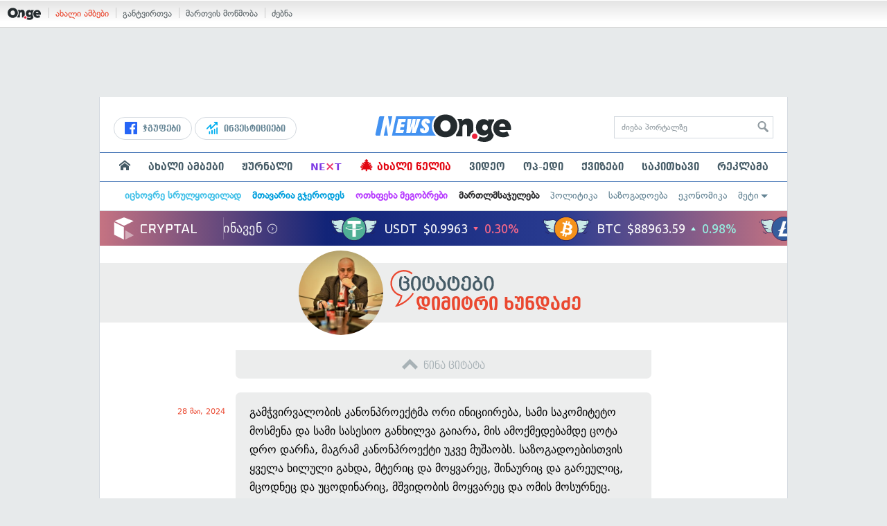

--- FILE ---
content_type: text/html; charset=UTF-8
request_url: https://on.ge/story/129535-%E1%83%93%E1%83%98%E1%83%9B%E1%83%98%E1%83%A2%E1%83%A0%E1%83%98-%E1%83%AE%E1%83%A3%E1%83%9C%E1%83%93%E1%83%90%E1%83%AB%E1%83%94-%E1%83%99%E1%83%90%E1%83%9C%E1%83%9D%E1%83%9C%E1%83%98%E1%83%A1-%E1%83%90%E1%83%9B%E1%83%9D%E1%83%A5%E1%83%9B%E1%83%94%E1%83%93%E1%83%94%E1%83%91%E1%83%90%E1%83%9B%E1%83%93%E1%83%94-%E1%83%AA%E1%83%9D%E1%83%A2%E1%83%90-%E1%83%93%E1%83%A0%E1%83%9D-%E1%83%93%E1%83%90%E1%83%A0%E1%83%A9%E1%83%90-%E1%83%9B%E1%83%90%E1%83%92%E1%83%A0%E1%83%90%E1%83%9B-%E1%83%98%E1%83%A1-%E1%83%A3%E1%83%99%E1%83%95%E1%83%94-%E1%83%9B%E1%83%A3%E1%83%A8%E1%83%90%E1%83%9D%E1%83%91%E1%83%A1
body_size: 24632
content:
<!DOCTYPE html>
<html lang="ka" data-env="prod">
<head>

            
<link rel="manifest" href="/manifest.json"><link rel="shortcut icon" href="https://on.ge/favicon.png"><link rel="apple-touch-icon" href="https://on.ge/apple-touch-icon.png"><!-- <link rel="alternate" type="application/rss+xml" title="On.ge RSS" href="url here"> TODO: RSS --><link rel="dns-prefetch" href="//account.on.ge/"><link rel="preconnect" href="//account.on.ge/"><link rel="dns-prefetch" href="//services.on.ge/"><link rel="preconnect" href="//services.on.ge/"><link rel="dns-prefetch" href="//static.on.ge/"><link rel="preconnect" href="//static.on.ge/"><link rel="dns-prefetch" href="//monica.on.ge/"><link rel="preconnect" href="//monica.on.ge/"><link rel="dns-prefetch" href="//rachel.on.ge/"><link rel="preconnect" href="//rachel.on.ge/"><link rel="dns-prefetch" href="//phoebe.on.ge/"><link rel="preconnect" href="//phoebe.on.ge/"><link rel="dns-prefetch" href="//ross.on.ge/"><link rel="preconnect" href="//ross.on.ge/"><link rel="dns-prefetch" href="//joey.on.ge/"><link rel="preconnect" href="//joey.on.ge/"><link rel="dns-prefetch" href="//chandler.on.ge/"><link rel="preconnect" href="//chandler.on.ge/"><link rel="dns-prefetch" href="//www.googletagmanager.com/"><link rel="preconnect" href="//www.googletagmanager.com/"><title>დიმიტრი ხუნდაძე: კანონის ამოქმედებამდე ცოტა დრო დარჩა, მაგრამ ის უკვე მუშაობს</title><meta charset="utf-8"><meta content="text/html; charset=utf-8" http-equiv="content-type"><meta content="IE=edge,chrome=1" http-equiv="X-UA-Compatible"><meta name="viewport" content="width=device-width, initial-scale=1"><meta name="google-site-verification" content="3QDVrvaY_GDjRZxUvEBidXiNDY3excR-orZ3jC48hlI"><link rel="canonical" href="https://on.ge/story/129535-%E1%83%93%E1%83%98%E1%83%9B%E1%83%98%E1%83%A2%E1%83%A0%E1%83%98-%E1%83%AE%E1%83%A3%E1%83%9C%E1%83%93%E1%83%90%E1%83%AB%E1%83%94-%E1%83%99%E1%83%90%E1%83%9C%E1%83%9D%E1%83%9C%E1%83%98%E1%83%A1-%E1%83%90%E1%83%9B%E1%83%9D%E1%83%A5%E1%83%9B%E1%83%94%E1%83%93%E1%83%94%E1%83%91%E1%83%90%E1%83%9B%E1%83%93%E1%83%94-%E1%83%AA%E1%83%9D%E1%83%A2%E1%83%90-%E1%83%93%E1%83%A0%E1%83%9D-%E1%83%93%E1%83%90%E1%83%A0%E1%83%A9%E1%83%90-%E1%83%9B%E1%83%90%E1%83%92%E1%83%A0%E1%83%90%E1%83%9B-%E1%83%98%E1%83%A1-%E1%83%A3%E1%83%99%E1%83%95%E1%83%94-%E1%83%9B%E1%83%A3%E1%83%A8%E1%83%90%E1%83%9D%E1%83%91%E1%83%A1"><link rel="original-source" href="https://on.ge/story/129535-%E1%83%93%E1%83%98%E1%83%9B%E1%83%98%E1%83%A2%E1%83%A0%E1%83%98-%E1%83%AE%E1%83%A3%E1%83%9C%E1%83%93%E1%83%90%E1%83%AB%E1%83%94-%E1%83%99%E1%83%90%E1%83%9C%E1%83%9D%E1%83%9C%E1%83%98%E1%83%A1-%E1%83%90%E1%83%9B%E1%83%9D%E1%83%A5%E1%83%9B%E1%83%94%E1%83%93%E1%83%94%E1%83%91%E1%83%90%E1%83%9B%E1%83%93%E1%83%94-%E1%83%AA%E1%83%9D%E1%83%A2%E1%83%90-%E1%83%93%E1%83%A0%E1%83%9D-%E1%83%93%E1%83%90%E1%83%A0%E1%83%A9%E1%83%90-%E1%83%9B%E1%83%90%E1%83%92%E1%83%A0%E1%83%90%E1%83%9B-%E1%83%98%E1%83%A1-%E1%83%A3%E1%83%99%E1%83%95%E1%83%94-%E1%83%9B%E1%83%A3%E1%83%A8%E1%83%90%E1%83%9D%E1%83%91%E1%83%A1"><meta property="og:url" content="https://on.ge/story/129535-%E1%83%93%E1%83%98%E1%83%9B%E1%83%98%E1%83%A2%E1%83%A0%E1%83%98-%E1%83%AE%E1%83%A3%E1%83%9C%E1%83%93%E1%83%90%E1%83%AB%E1%83%94-%E1%83%99%E1%83%90%E1%83%9C%E1%83%9D%E1%83%9C%E1%83%98%E1%83%A1-%E1%83%90%E1%83%9B%E1%83%9D%E1%83%A5%E1%83%9B%E1%83%94%E1%83%93%E1%83%94%E1%83%91%E1%83%90%E1%83%9B%E1%83%93%E1%83%94-%E1%83%AA%E1%83%9D%E1%83%A2%E1%83%90-%E1%83%93%E1%83%A0%E1%83%9D-%E1%83%93%E1%83%90%E1%83%A0%E1%83%A9%E1%83%90-%E1%83%9B%E1%83%90%E1%83%92%E1%83%A0%E1%83%90%E1%83%9B-%E1%83%98%E1%83%A1-%E1%83%A3%E1%83%99%E1%83%95%E1%83%94-%E1%83%9B%E1%83%A3%E1%83%A8%E1%83%90%E1%83%9D%E1%83%91%E1%83%A1"><link rel="publisher" href="https://plus.google.com/115058634204106586810"><meta property="fb:pages" content="1057076117677093,680253108784240"><meta property="og:locale" content="ka_GE"><meta property="og:site_name" content="On.ge"><meta property="twitter:account_id" content="709701206621462528"><meta name="twitter:site" content="@OnGeLive" /><meta name="twitter:card" content="summary_large_image"><meta property="twitter:image" content="https://monica.on.ge/2024/05/28/1716887122.jpg"><meta name="twitter:title" content="დიმიტრი ხუნდაძე: კანონის ამოქმედებამდე ცოტა დრო დარჩა, მაგრამ ის უკვე მუშაობს"><meta name="twitter:description" content="გამჭვირვალობის კანონპროექტმა ორი ინიციირება, სამი საკომიტეტო მოსმენა და სამი სასესიო განხილვა გაიარა, მის ამოქმედებამდე ცოტა დრო დარჩა, მაგრამ კანონპროექტი&amp;hellip;"><meta property="og:image" content="https://monica.on.ge/2024/05/28/1716887122.jpg"><meta property="og:type" content="article"><meta property="og:title" content="დიმიტრი ხუნდაძე: კანონის ამოქმედებამდე ცოტა დრო დარჩა, მაგრამ ის უკვე მუშაობს"><meta property="og:description" content="გამჭვირვალობის კანონპროექტმა ორი ინიციირება, სამი საკომიტეტო მოსმენა და სამი სასესიო განხილვა გაიარა, მის ამოქმედებამდე ცოტა დრო დარჩა, მაგრამ კანონპროექტი&amp;hellip;"><meta name="description" content="გამჭვირვალობის კანონპროექტმა ორი ინიციირება, სამი საკომიტეტო მოსმენა და სამი სასესიო განხილვა გაიარა, მის ამოქმედებამდე ცოტა დრო დარჩა, მაგრამ კანონპროექტი&amp;hellip;"><meta property="article:publisher" content="https://www.facebook.com/news.on.ge"><meta property="article:author" content=""><meta name="author" content=""><meta property="article:tag" content="დიმიტრი ხუნდაძე"><meta property="article:published_time" content="2024-05-28T13:05:23+04:00"><meta property = "article:modified_time" content = "2024-05-28T13:05:23+04:00"><meta property="og:updated_time" content="2024-05-28T13:05:23+04:00"><link rel = "shortlink" href="http://go.on.ge/3jag"><meta property = "og:image:width" content="1875"><meta property="og:image:height" content="987"><meta name="pubdate" content="2024-05-28T13:05:22+04:00"><meta name="views" content="294"><meta property="fb:app_id" content="1742502446022002"><script type="application/ld+json">{"@context":"http:\/\/schema.org","@type":"Organization","name":"On.ge","logo":"https:\/\/static.on.ge\/on\/assets\/static\/images\/logo2-onge-color.svg","url":"https:\/\/on.ge","sameAs":["https:\/\/www.facebook.com\/news.on.ge","https:\/\/www.facebook.com\/hey.on.ge","https:\/\/www.facebook.com\/sport.on.ge","https:\/\/www.facebook.com\/next.on.ge","https:\/\/www.facebook.com\/edu.on.ge","https:\/\/www.twitter.com\/OnGeLive","https:\/\/plus.google.com\/115058634204106586810","https:\/\/instagram.com\/On.ge","https:\/\/www.youtube.com\/channel\/UCSxQX6C-4q-11Lte90q_iWw"]}</script><script type="application/ld+json">{"@context":"http:\/\/schema.org","@type":"NewsArticle","headline":"\u10d3\u10d8\u10db\u10d8\u10e2\u10e0\u10d8 \u10ee\u10e3\u10dc\u10d3\u10d0\u10eb\u10d4: \u10d9\u10d0\u10dc\u10dd\u10dc\u10d8\u10e1 \u10d0\u10db\u10dd\u10e5\u10db\u10d4\u10d3\u10d4\u10d1\u10d0\u10db\u10d3\u10d4 \u10ea\u10dd\u10e2\u10d0 \u10d3\u10e0\u10dd \u10d3\u10d0\u10e0\u10e9\u10d0, \u10db\u10d0\u10d2\u10e0\u10d0\u10db \u10d8\u10e1 \u10e3\u10d9\u10d5\u10d4 \u10db\u10e3\u10e8\u10d0\u10dd\u10d1\u10e1","name":"\u10d3\u10d8\u10db\u10d8\u10e2\u10e0\u10d8 \u10ee\u10e3\u10dc\u10d3\u10d0\u10eb\u10d4: \u10d9\u10d0\u10dc\u10dd\u10dc\u10d8\u10e1 \u10d0\u10db\u10dd\u10e5\u10db\u10d4\u10d3\u10d4\u10d1\u10d0\u10db\u10d3\u10d4 \u10ea\u10dd\u10e2\u10d0 \u10d3\u10e0\u10dd \u10d3\u10d0\u10e0\u10e9\u10d0, \u10db\u10d0\u10d2\u10e0\u10d0\u10db \u10d8\u10e1 \u10e3\u10d9\u10d5\u10d4 \u10db\u10e3\u10e8\u10d0\u10dd\u10d1\u10e1","datePublished":"2024-05-28T13:05:23+04:00","dateModified":"2024-05-28T13:05:23+04:00","articleSection":"\u10de\u10dd\u10da\u10d8\u10e2\u10d8\u10d9\u10d0","keywords":["\u10d3\u10d8\u10db\u10d8\u10e2\u10e0\u10d8 \u10ee\u10e3\u10dc\u10d3\u10d0\u10eb\u10d4"],"creator":"On.ge","url":"https:\/\/on.ge\/story\/129535-%E1%83%93%E1%83%98%E1%83%9B%E1%83%98%E1%83%A2%E1%83%A0%E1%83%98-%E1%83%AE%E1%83%A3%E1%83%9C%E1%83%93%E1%83%90%E1%83%AB%E1%83%94-%E1%83%99%E1%83%90%E1%83%9C%E1%83%9D%E1%83%9C%E1%83%98%E1%83%A1-%E1%83%90%E1%83%9B%E1%83%9D%E1%83%A5%E1%83%9B%E1%83%94%E1%83%93%E1%83%94%E1%83%91%E1%83%90%E1%83%9B%E1%83%93%E1%83%94-%E1%83%AA%E1%83%9D%E1%83%A2%E1%83%90-%E1%83%93%E1%83%A0%E1%83%9D-%E1%83%93%E1%83%90%E1%83%A0%E1%83%A9%E1%83%90-%E1%83%9B%E1%83%90%E1%83%92%E1%83%A0%E1%83%90%E1%83%9B-%E1%83%98%E1%83%A1-%E1%83%A3%E1%83%99%E1%83%95%E1%83%94-%E1%83%9B%E1%83%A3%E1%83%A8%E1%83%90%E1%83%9D%E1%83%91%E1%83%A1","description":"\u10d2\u10d0\u10db\u10ed\u10d5\u10d8\u10e0\u10d5\u10d0\u10da\u10dd\u10d1\u10d8\u10e1 \u10d9\u10d0\u10dc\u10dd\u10dc\u10de\u10e0\u10dd\u10d4\u10e5\u10e2\u10db\u10d0 \u10dd\u10e0\u10d8 \u10d8\u10dc\u10d8\u10ea\u10d8\u10d8\u10e0\u10d4\u10d1\u10d0, \u10e1\u10d0\u10db\u10d8 \u10e1\u10d0\u10d9\u10dd\u10db\u10d8\u10e2\u10d4\u10e2\u10dd \u10db\u10dd\u10e1\u10db\u10d4\u10dc\u10d0 \u10d3\u10d0 \u10e1\u10d0\u10db\u10d8 \u10e1\u10d0\u10e1\u10d4\u10e1\u10d8\u10dd \u10d2\u10d0\u10dc\u10ee\u10d8\u10da\u10d5\u10d0 \u10d2\u10d0\u10d8\u10d0\u10e0\u10d0, \u10db\u10d8\u10e1 \u10d0\u10db\u10dd\u10e5\u10db\u10d4\u10d3\u10d4\u10d1\u10d0\u10db\u10d3\u10d4 \u10ea\u10dd\u10e2\u10d0 \u10d3\u10e0\u10dd \u10d3\u10d0\u10e0\u10e9\u10d0, \u10db\u10d0\u10d2\u10e0\u10d0\u10db \u10d9\u10d0\u10dc\u10dd\u10dc\u10de\u10e0\u10dd\u10d4\u10e5\u10e2\u10d8&hellip;","copyrightYear":"2024","publisher":{"@type":"Organization","name":"On.ge","logo":{"@type":"ImageObject","url":"https:\/\/static.on.ge\/on\/assets\/static\/images\/logo-schema.png","width":146,"height":60}},"provider":"On.ge","sourceOrganization":"On.ge","copyrightHolder":"On.ge","mainEntityOfPage":{"@type":"WebPage","@id":"https:\/\/on.ge\/story\/129535-%E1%83%93%E1%83%98%E1%83%9B%E1%83%98%E1%83%A2%E1%83%A0%E1%83%98-%E1%83%AE%E1%83%A3%E1%83%9C%E1%83%93%E1%83%90%E1%83%AB%E1%83%94-%E1%83%99%E1%83%90%E1%83%9C%E1%83%9D%E1%83%9C%E1%83%98%E1%83%A1-%E1%83%90%E1%83%9B%E1%83%9D%E1%83%A5%E1%83%9B%E1%83%94%E1%83%93%E1%83%94%E1%83%91%E1%83%90%E1%83%9B%E1%83%93%E1%83%94-%E1%83%AA%E1%83%9D%E1%83%A2%E1%83%90-%E1%83%93%E1%83%A0%E1%83%9D-%E1%83%93%E1%83%90%E1%83%A0%E1%83%A9%E1%83%90-%E1%83%9B%E1%83%90%E1%83%92%E1%83%A0%E1%83%90%E1%83%9B-%E1%83%98%E1%83%A1-%E1%83%A3%E1%83%99%E1%83%95%E1%83%94-%E1%83%9B%E1%83%A3%E1%83%A8%E1%83%90%E1%83%9D%E1%83%91%E1%83%A1"},"image":{"@type":"ImageObject","url":"https:\/\/monica.on.ge\/2024\/05\/28\/1716887122.jpg","width":1875,"height":987},"author":{"@type":"Organization","name":"On.ge","logo":{"@type":"ImageObject","url":"https:\/\/static.on.ge\/on\/assets\/static\/images\/logo-schema.png","width":146,"height":60}}}</script><link href="//static.on.ge/on/assets/static/css/main.min.css?v=1726120535" rel="stylesheet"><!-- onbar --><link href="//account.on.ge/css/onbar-2.css?v=20170827" rel="stylesheet"><!-- /onbar --><script src="https://cdn.onesignal.com/sdks/OneSignalSDK.js" async></script><script>
        var OneSignal = window.OneSignal || [];
        OneSignal.push(["init", {
            appId: "ecf9e160-8d86-41ff-83dd-c88538b3a327",
            safari_web_id: 'web.onesignal.auto.02093de6-f6ab-427c-bf3a-c7ddb76bfc75',
            autoRegister: false,
            welcomeNotification: {
                disable: true
            },
            promptOptions: {
                actionMessage: "მიიღეთ ვებ-შეტყობინებები On.ge-სგან ყველაზე მნიშვნელოვანი და საინტერესო ამბების შესახებ:",
                acceptButtonText: "ჩართვა",
                cancelButtonText: "არ მინდა"
            }
        }]);
    </script><script src="https://cdn.admixer.net/scripts3/loader2.js" async data-inv="//inv-nets.admixer.net/" data-r="single" data-sender="admixer" data-bundle="desktop"></script><script type='text/javascript'>
        (window.globalAmlAds = window.globalAmlAds || []).push(function() {
            globalAml.defineSlot({z: '00b762d5-a01f-436e-aeb9-85d6a1d870d6', ph: 'admixer_00b762d5a01f436eaeb985d6a1d870d6_zone_56856_sect_16811_site_12547', i: 'inv-nets', s:'aab41507-d1b3-4a31-94bd-e2c127d9cc1d', sender: 'admixer'});
            globalAml.singleRequest("admixer");});
    </script><script async id="ebx" src="//applets.ebxcdn.com/ebx.js"></script><script async='async' src='https://www.googletagservices.com/tag/js/gpt.js'></script><script>
        var googletag = googletag || {};
        googletag.cmd = googletag.cmd || [];
    </script>

</head>


<body data-edition="news" class=" cid-129535 ">


    

    <script>
        var dataLayer = [];
        var onge = {
            staticPath : '//static.on.ge/on/assets/',
            breakpoints : {
                sm : 768,
                md : 992
            },
                        pageType : 'article',
            edition : 'news',
            assetsVersion : '1726120535',
            data : {},              ga : {
                // obsolete, using dataLayer from now on
                contentEdition : 'news'
            },
            fb : {
                newsAppId : '1742502446022002',
                magazineAppId : '1740035346240245',
                sportAppId: '185542428605639',
                nextAppId: '1740035346240245',
                eduAppId: '1740035346240245'
            },
            promo_links_article_inline_enabled : true,
        };
    </script>

    <!-- FB JS SDK -->     <div id="fb-root"></div>
    <script>
      window.fbAsyncInit = function() {
        FB.init({
          appId      : '1742502446022002',
          xfbml      : true,
          version    : 'v2.8'
        });
        FB.AppEvents.logPageView();
        console.log("Debug: FBSDK ready");
        var fbroot = document.getElementById('fb-root');
        fbroot.classList.add('onge-fb-ready');
        fbroot.dispatchEvent(new CustomEvent('onge:fbload'));
        console.log("Debug: FBSDK ready dispatched");
      };

      (function(d, s, id){
         var js, fjs = d.getElementsByTagName(s)[0];
         if (d.getElementById(id)) {return;}
         js = d.createElement(s); js.id = id;
         js.src = "//connect.facebook.net/ka_GE/sdk.js";
         fjs.parentNode.insertBefore(js, fjs);
       }(document, 'script', 'facebook-jssdk'));
    </script>
    <!-- FB JS SDK -->

    <script type="text/javascript" src="//static.on.ge/global/assets/js/ads.js"></script>
    <script type="text/javascript">
        if( typeof canRunAds == 'undefined' ) {
            var canRunAds = 'enabled';
        } else {
            canRunAds = 'disabled';
        }
    </script>



<nav id="onbar">
    <div class="onbar-logo">
        <a class="onbar-logo-link" href="//on.ge"><img class="onbar-logo-image" src="//static.on.ge/on/assets/static/images/logo2-onge-color.svg" alt="On.ge - ახალი ამბები"/></a>
    </div>
    <div class="onbar-menu">
        <ul class="onbar-sites">
            <li class="obs-newsonge"><a href="https://on.ge" target="_blank" class="active">ახალი ამბები</a></li>
            <!-- <li class="obs-jobs"><a href="https://jobs.on.ge" target="_blank">ვაკანსიები</a></li> -->
            <li class="obs-newsonmag"><a href="https://on.ge/magazine" target="_blank">განტვირთვა</a></li>
            <!--<li class="obs-goodnews"><a href="http://goodnews.ge" target="_blank">კარგი ამბები</a></li>-->
            <li class="obs-teoria"><a href="http://teoria.on.ge" target="_blank">მართვის მოწმობა</a></li>
            <!--<li class="obs-spell"><a href="http://spell.on.ge" target="_blank">მართლწერა</a></li>-->
            <li class="obs-search"><a href="https://search.on.ge" target="_blank">ძებნა</a></li>
        </ul>
    </div>
    </nav>


<!-- BG BRANDING -->
  <script type = 'text/javascript' >
            (window.globalAmlAds = window.globalAmlAds || []).push(function() {
                globalAml.defineSlot({
                    z: '8eb6d4b5-94b2-4653-b4f3-eaa2bd7f9257',
                    ph: 'admixer_8eb6d4b594b24653b4f3eaa2bd7f9257_zone_57924_sect_17163_site_12547',
                    i: 'inv-nets',
                    s: 'aab41507-d1b3-4a31-94bd-e2c127d9cc1d',
                    sender: 'admixer'
                });
                globalAml.singleRequest('admixer');
            });
        </script>
        
        <div id='admixer_8eb6d4b594b24653b4f3eaa2bd7f9257_zone_57924_sect_17163_site_12547' data-sender='admixer'></div>
        
        <script type='text/javascript'>
            (window.globalAmlAds = window.globalAmlAds || []).push(function() {
                globalAml.display('admixer_8eb6d4b594b24653b4f3eaa2bd7f9257_zone_57924_sect_17163_site_12547');
            });
        </script>
        


<div class="body-wrap body-wrap--narrow body-wrap--has-bg-ad">
            <header class="global-header">
                    
            <!-- D 01 HOME/ARTICLE DESKTOP -->
        <div class="desktop-only x-padding-half-top">
            <script type = 'text/javascript' >
            (window.globalAmlAds = window.globalAmlAds || []).push(function() {
                globalAml.defineSlot({
                    z: '78ca8a12-b352-4c62-b28c-eda6c3d249be',
                    ph: 'admixer_78ca8a12b3524c62b28ceda6c3d249be_zone_59299_sect_17556_site_12547',
                    i: 'inv-nets',
                    s: 'aab41507-d1b3-4a31-94bd-e2c127d9cc1d',
                    sender: 'admixer'
                });
                globalAml.singleRequest('admixer');
            });
        </script>
        
        <div id='admixer_78ca8a12b3524c62b28ceda6c3d249be_zone_59299_sect_17556_site_12547' data-sender='admixer'></div>
        
        <script type='text/javascript'>
            (window.globalAmlAds = window.globalAmlAds || []).push(function() {
                globalAml.display('admixer_78ca8a12b3524c62b28ceda6c3d249be_zone_59299_sect_17556_site_12547');
            });
        </script>
        
        </div>
        <!-- D 01 HOME/ARTICLE MOBILE -->
        <div class="mobile-only x-padding-half-top">
            <script type = 'text/javascript' >
            (window.globalAmlAds = window.globalAmlAds || []).push(function() {
                globalAml.defineSlot({
                    z: 'd92fa768-5704-4f7e-bb61-ee173357c063',
                    ph: 'admixer_d92fa76857044f7ebb61ee173357c063_zone_59297_sect_17556_site_12547',
                    i: 'inv-nets',
                    s: 'aab41507-d1b3-4a31-94bd-e2c127d9cc1d',
                    sender: 'admixer'
                });
                globalAml.singleRequest('admixer');
            });
        </script>
        
        <div id='admixer_d92fa76857044f7ebb61ee173357c063_zone_59297_sect_17556_site_12547' data-sender='admixer'></div>
        
        <script type='text/javascript'>
            (window.globalAmlAds = window.globalAmlAds || []).push(function() {
                globalAml.display('admixer_d92fa76857044f7ebb61ee173357c063_zone_59297_sect_17556_site_12547');
            });
        </script>
        
        </div>
        
    <div class="container-fluid">
        <div class="row row-brand">
            <div class="col-sm-4 col-md-4 hidden-xs">
                <nav class="head-promo">
                    <a href="/social" class="head-social-link">
                        <svg role="image" class="icon-facebook hsl-icon"><use xlink:href="/assets/static/images/icons/_defs.svg?v=1726120535#icon-facebook"></use></svg> ჯგუფები
                    </a>
                    <a href="/about/ინვესტიციები" class="head-promo-link">
                        <svg class="hp-icon" xmlns="http://www.w3.org/2000/svg" viewBox="0 0 85.68 95.19"><path fill="#00aeef" d="M80.88,0h-19.04c-2.62,0-4.76,2.14-4.76,4.76s2.14,4.76,4.76,4.76h7.57l-31.36,31.36v-17.09c0-1.9-1.14-3.66-2.95-4.38-1.76-.76-3.81-.33-5.19,1.05L1.39,49.07c-1.86,1.86-1.86,4.85,0,6.71.95.95,2.14,1.38,3.38,1.38s2.43-.47,3.38-1.38l20.42-20.51v17.09c0,1.9,1.14,3.66,2.95,4.38,1.76.76,3.81.33,5.19-1.05l39.46-39.46v7.57c0,2.62,2.14,4.76,4.76,4.76s4.76-2.14,4.76-4.76V4.76c0-2.62-2.14-4.76-4.76-4.76h-.05ZM80.88,42.84c-2.62,0-4.76,2.14-4.76,4.76v42.84c0,2.62,2.14,4.76,4.76,4.76s4.76-2.14,4.76-4.76v-42.84c0-2.62-2.14-4.76-4.76-4.76ZM61.84,52.35c-2.62,0-4.76,2.14-4.76,4.76v33.32c0,2.62,2.14,4.76,4.76,4.76s4.76-2.14,4.76-4.76v-33.32c0-2.62-2.14-4.76-4.76-4.76ZM42.8,61.87c-2.62,0-4.76,2.14-4.76,4.76v23.8c0,2.62,2.14,4.76,4.76,4.76s4.76-2.14,4.76-4.76v-23.8c0-2.62-2.14-4.76-4.76-4.76ZM28.52,76.15v14.28c0,2.62-2.14,4.76-4.76,4.76s-4.76-2.14-4.76-4.76v-14.28c0-2.62,2.14-4.76,4.76-4.76s4.76,2.14,4.76,4.76Z"/></svg>
                        ინვესტიციები
                    </a>
                </nav>
            </div>
            <div class="col-xs-5 col-sm-4 col-md-4">

                <h1 class="site-logo">
                                            <a href="/news" class="ga-track" data-track-nav-name="Main Logo" data-track-link-name="On.ge" ><img class="img" src="//static.on.ge/on/assets/static/images/logo2-news-on-ge.svg" alt="ახალი ამბები On.ge"></a>
                                                        </h1>

            </div>
            <div class="col-sm-4 col-md-4 hidden-xs">

                <form class="head-search" method="get" target="_blank" action="//search.on.ge">
                    <input class="input" type="text" name="q" value="" placeholder="ძიება პორტალზე">
                    <input type="hidden" name="where" value="on.ge">
                    <button class="submit" type="submit"><svg role="image" class="icon-search submit-icon"><use xlink:href="/assets/static/images/icons/_defs.svg?v=1726120535#icon-search"></use></svg></button>
                </form>

            </div>
            <div class="col-xs-7 visible-xs">
                    <span class="head-hamburger">
                        <span></span><span></span><span></span><span></span>
                    </span>
                    <!-- <span class="mobile-sachukrebi"><a href="/about/საჩუქრები-2024" class="ga-track" data-track-nav-name="Main Nav" data-track-link-name="Sachukrebi 2024 Mobile"><img src="//phoebe.on.ge/2023/12/16/gift.gif" alt="" class="mobile-sachukrebi-icon"> საჩუქრები</a></span> -->
            </div>
        </div>

    </div>

    <div class="row-navs hidden-xs">
        <nav class="main-nav js-main-nav">
            <ul class="inner">
                                <li class="nav-item js-no-dropdown"><a href="/" class="nav-link link--first link--home ga-track" data-track-nav-name="Main Nav" data-track-link-name="მთავარი გვერდი" ><svg role="image" class="icon-home home-icon"><use xlink:href="/assets/static/images/icons/_defs.svg?v=1726120535#icon-home"></use></svg><span class="visible-xs-inline"> მთავარი გვერდი</span></a></li>
                                <li class="nav-item" data-id="news"><a href="/news" class="nav-link  ga-track" data-track-nav-name="Main Nav" data-track-link-name="ახალი ამბები" >ახალი ამბები</a></li>
                <li class="nav-item" data-id="magazine"><a href="/%E1%83%9F%E1%83%A3%E1%83%A0%E1%83%9C%E1%83%90%E1%83%9A%E1%83%98" class="nav-link ga-track" data-track-nav-name="Main Nav" data-track-link-name="ჟურნალი" >ჟურნალი</a></li>
                <li class="nav-item ni-next" data-id="next"><a href="/next" class="nav-link ga-track" data-track-nav-name="Main Nav" data-track-link-name="Next"  title="მეცნიერების და ტექნიკის სიახლეები - გაიგე, რა მოდის შემდეგ!" style="color: #7e3be4 !important;">NE<span class="ni-next-cross" style="color: #EA376D !important">&times;</span>T</a></li>
                <li class="nav-item" data-id="new-year-coca-cola"><a href="/about/ახალი-წელია" class="nav-link ga-track" data-track-nav-name="Main Nav" data-track-link-name="ახალი-წელია-კოკა-კოლა" style="color: #e20612;"><span style="font-size: 20px;display: inline-block;line-height: 1;">🎄</span> ახალი წელია</a></li>
                <!-- <li class="nav-item ni-edu" data-id="edu"><a href="/edu" class="nav-link ga-track" data-track-nav-name="Main Nav" data-track-link-name="Edu"  title="განათლების სიახლეები - ისწავლე მეტი!"><img src="//static.on.ge/on/assets/static/images/edu-icon.svg" alt="" class="ni-edu-icon" /> EDU</a></li> -->
                <!-- <li class="nav-item ni-sport" data-id="sport"><a href="/sport" class="nav-link ga-track" data-track-nav-name="Main Nav" data-track-link-name="Sport"  title="სპორტი"><img src="//static.on.ge/on/assets/static/images/sport-icon.svg" alt="" class="ni-sport-icon" /> SPORT</a></li> -->
                <!-- <li class="nav-item ni-sachukrebi" data-id="sachukrebi"><a href="/about/საჩუქრები-2024" class="nav-link ga-track" data-track-nav-name="Main Nav" data-track-link-name="Sachukrebi 2024" title="საჩუქრების სარჩევი"><img src="//phoebe.on.ge/2023/12/16/gift.gif" alt="" class="ni-sachukrebi-icon"> საჩუქრები</a></li> -->
                <li class="nav-item" data-id="video"><a href="/video" class="nav-link ga-track" data-track-nav-name="Main Nav" data-track-link-name="ვიდეო" >ვიდეო</a></li>
                <li class="nav-item" data-id="op-ed"><a href="/category/%E1%83%9D%E1%83%9E-%E1%83%94%E1%83%93%E1%83%98" class="nav-link ga-track" data-track-nav-name="Main Nav" data-track-link-name="ოპ-ედი" >ოპ-ედი</a></li>
                <li class="nav-item" data-id="photo"><a href="/quizzes" class="nav-link ga-track" data-track-nav-name="Main Nav" data-track-link-name="ქვიზები" >ქვიზები</a></li>
                <!-- <li class="nav-item" data-id="martivad"><a href="/category/%E1%83%9B%E1%83%90%E1%83%A0%E1%83%A2%E1%83%98%E1%83%95%E1%83%90%E1%83%93" class="nav-link ga-track" data-track-nav-name="Main Nav" data-track-link-name="მარტივად" >მარტივად</a></li> -->
                <li class="nav-item" data-id="longreads"><a href="/category/%E1%83%A1%E1%83%90%E1%83%99%E1%83%98%E1%83%97%E1%83%AE%E1%83%90%E1%83%95%E1%83%98" class="nav-link ga-track" data-track-nav-name="Main Nav" data-track-link-name="საკითხავი" >საკითხავი</a></li>
                <!-- <li class="nav-item" data-id="featured"><a href="/featured" class="nav-link ga-track" data-track-nav-name="Main Nav" data-track-link-name="რჩეული" >რჩეული</a></li> -->
                <li class="nav-item" data-id="ads"><a href="/ads" class="nav-link ga-track" data-track-nav-name="Main Nav" data-track-link-name="რეკლამა" >რეკლამა</a></li>
                <!-- <li class="nav-item" data-id="hacks"><a href="/category/%E1%83%A0%E1%83%A9%E1%83%94%E1%83%95%E1%83%94%E1%83%91%E1%83%98" class="nav-link ga-track" data-track-nav-name="Main Nav" data-track-link-name="რჩევები" >რჩევები</a></li> -->
                <!-- <li class="nav-item" data-id="top"><a href="/top" class="nav-link ga-track" data-track-nav-name="Main Nav" data-track-link-name="პოპულარული" >პოპულარული</a></li> -->
            </ul>
        </nav>
        <div class="topics-nav">

            <div class="main">
                <nav class="collapsable-nav invisible">
                    <ul class="inner">
                        <li class="item item-sponsored"><a href="/about/იცხოვრე-სრულყოფილად" style="color: #43c1e8" class="link ga -track" data-track-nav-name="Secondary Nav" data-track-link-name="იცხოვრე-სრულყოფილად" ><strong>იცხოვრე სრულყოფილად</strong></a></li>
                        <li class="item item-sponsored"><a href="/about/მთავარია-გჯეროდეს" style="color: #009fdd" class="link ga -track" data-track-nav-name="Secondary Nav" data-track-link-name="მთავარია-გჯეროდეს" ><strong>მთავარია გჯეროდეს</strong></a></li>
                        <li class="item item-sponsored"><a href="/about/ოთხფეხა-მეგობრები" style="color: #b73bff" class="link ga -track" data-track-nav-name="Secondary Nav" data-track-link-name="ოთხფეხა-მეგობრები" ><strong>ოთხფეხა მეგობრები</strong></a></li>
                        <!-- <li class="item item-sponsored"><a href="/about/ვუვლი" style="color: #5157cf" class="link ga -track" data-track-nav-name="Secondary Nav" data-track-link-name="ავტოექსპერტი" ><strong>ავტოექსპერტი</strong></a></li> -->
                        <li class="item item-sponsored"><a href="/about/მართლმსაჯულება-ყველას" style="color: #2c2c2e" class="link ga -track" data-track-nav-name="Secondary Nav" data-track-link-name="მართლმსაჯულება" ><strong>მართლმსაჯულება</strong></a></li>
                        <li class="item"><a href="/category/%E1%83%9E%E1%83%9D%E1%83%9A%E1%83%98%E1%83%A2%E1%83%98%E1%83%99%E1%83%90" class="link ga-track" data-track-nav-name="Secondary Nav" data-track-link-name="პოლიტიკა" >პოლიტიკა</a></li>
                        <li class="item"><a href="/category/%E1%83%A1%E1%83%90%E1%83%96%E1%83%9D%E1%83%92%E1%83%90%E1%83%93%E1%83%9D%E1%83%94%E1%83%91%E1%83%90" class="link ga-track" data-track-nav-name="Secondary Nav" data-track-link-name="საზოგადოება" >საზოგადოება</a></li>
                        <li class="item"><a href="/category/%E1%83%94%E1%83%99%E1%83%9D%E1%83%9C%E1%83%9D%E1%83%9B%E1%83%98%E1%83%99%E1%83%90" class="link ga-track" data-track-nav-name="Secondary Nav" data-track-link-name="ეკონომიკა" >ეკონომიკა</a></li>
                        <li class="item"><a href="/category/sci-tech" class="link ga-track" data-track-nav-name="Secondary Nav" data-track-link-name="Sci-tech" >sci-tech</a></li>
                        <li class="item"><a href="/category/%E1%83%99%E1%83%A3%E1%83%9A%E1%83%A2%E1%83%A3%E1%83%A0%E1%83%90" class="link ga-track" data-track-nav-name="Secondary Nav" data-track-link-name="კულტურა" >კულტურა</a></li>
                                                <li class="item"><a href="/category/%E1%83%AA%E1%83%AE%E1%83%9D%E1%83%95%E1%83%A0%E1%83%94%E1%83%91%E1%83%90" class="link ga-track" data-track-nav-name="Secondary Nav" data-track-link-name="ცხოვრების სტილი" >ცხოვრების სტილი</a></li>
                        <li class="item"><a href="/category/%E1%83%AA%E1%83%98%E1%83%A2%E1%83%90%E1%83%A2%E1%83%94%E1%83%91%E1%83%98" class="link ga-track" data-track-nav-name="Secondary Nav" data-track-link-name="ციტატები" >ციტატები</a></li>
                        <li class="item"><a href="/about/აგრობიზნესი" class="link ga-track" data-track-nav-name="Secondary Nav" data-track-link-name="აგრობიზნესი" >აგრობიზნესი</a></li>
                        <li class="item"><a href="/about/ტურიზმი-საქართველოში" class="link ga-track" data-track-nav-name="Secondary Nav" data-track-link-name="ტურიზმი-საქართველოში" >ტურიზმი საქართველოში</a></li>
                        <li class="item"><a href="/about/ტექნოლოგიები" class="link ga-track" data-track-nav-name="Secondary Nav" data-track-link-name="ტექნოლოგიები" >ტექნოლოგიები</a></li>
                        <li class="item"><a href="/elections/2017/results" class="link ga-track" data-track-nav-name="Secondary Nav" data-track-link-name="არჩევნების შედეგები 2017" >არჩევნების შედეგები 2017</a></li>
                        <li class="item"><a href="/elections/2016/results" class="link ga-track" data-track-nav-name="Secondary Nav" data-track-link-name="არჩევნების შედეგები 2016" >არჩევნების შედეგები 2016</a></li>
                    </ul>
                </nav>
            </div>

        </div>
    </div>
</header>
            <!-- aaaaaaaa  -->
                <!-- cryptal iframe START -->
        <iframe src="https://widget.cryptal.com/?theme=light" width="100%" height="50px" frameborder="0" scrolling="no"></iframe>
        <!-- cryptal iframe /END -->
    
    <div class="container-fluid">

        
            <div class="row">
        <div class="col-xs-12">

            <dov class="x-padding-half-top">

                <script>
        
</script>

    <section class="at-quote-wrap x-leak-border">

    <header class="at-quote-head x-leak-border">
        <figure class="at-quote-image">
            <img src="//ross.on.ge/2022/09/16/1582725754.jpg" alt="">
        </figure>

        <h1 class="at-quote-title">
            <img class="at-quote-logo" src="//static.on.ge/on/assets/static/images/quotes-logo.svg" alt="ციტატები">
            <span class="at-quote-author">დიმიტრი ხუნდაძე</span>
            <span class="hidden">დიმიტრი ხუნდაძე: კანონის ამოქმედებამდე ცოტა დრო დარჩა, მაგრამ ის უკვე მუშაობს</span>
        </h1>

    </header>

            <nav class="at-quote-nav at-quote-prev">
            <a href="https://on.ge/story/127719-%E1%83%AE%E1%83%A3%E1%83%9C%E1%83%93%E1%83%90%E1%83%AB%E1%83%94-%E1%83%A2%E1%83%94%E1%83%9A%E1%83%94%E1%83%95%E1%83%98%E1%83%96%E1%83%98%E1%83%94%E1%83%91%E1%83%A8%E1%83%98-%E1%83%A1%E1%83%A3%E1%83%9A-%E1%83%A2%E1%83%A0%E1%83%98%E1%83%90%E1%83%9A%E1%83%94%E1%83%91%E1%83%A1-%E1%83%98%E1%83%9C%E1%83%A4%E1%83%9D%E1%83%A0%E1%83%9B%E1%83%90%E1%83%AA%E1%83%98%E1%83%90-%E1%83%A0%E1%83%9D%E1%83%9B-%E1%83%9B%E1%83%9D%E1%83%A5%E1%83%90%E1%83%9A%E1%83%90%E1%83%A5%E1%83%94%E1%83%94%E1%83%91%E1%83%98-%E1%83%A5%E1%83%95%E1%83%94%E1%83%A7%E1%83%9C%E1%83%98%E1%83%93%E1%83%90%E1%83%9C-%E1%83%92%E1%83%90%E1%83%A0%E1%83%91%E1%83%98%E1%83%90%E1%83%9C-%E1%83%97%E1%83%A3-%E1%83%92%E1%83%90%E1%83%A0%E1%83%91%E1%83%98%E1%83%90%E1%83%9C-%E1%83%9B%E1%83%90%E1%83%A8%E1%83%98%E1%83%9C-%E1%83%97%E1%83%91%E1%83%98%E1%83%9A%E1%83%98%E1%83%A1%E1%83%A8%E1%83%98-%E1%83%A0%E1%83%90%E1%83%A2%E1%83%9D%E1%83%9B%E1%83%90%E1%83%90-%E1%83%90%E1%83%9B%E1%83%AE%E1%83%94%E1%83%9A%E1%83%90-%E1%83%A1%E1%83%90%E1%83%AA%E1%83%9D%E1%83%91%E1%83%98">
                <svg role="image" class="icon-chevron-up atqn-icon"><use xlink:href="/assets/static/images/icons/_defs.svg?v=1726120535#icon-chevron-up"></use></svg>
                <span class="atqn-label">წინა ციტატა</span>
            </a>
        </nav>
    
    <article class="single-article-wrap at-quote-single" data-url="https://on.ge/story/129535-%E1%83%93%E1%83%98%E1%83%9B%E1%83%98%E1%83%A2%E1%83%A0%E1%83%98-%E1%83%AE%E1%83%A3%E1%83%9C%E1%83%93%E1%83%90%E1%83%AB%E1%83%94-%E1%83%99%E1%83%90%E1%83%9C%E1%83%9D%E1%83%9C%E1%83%98%E1%83%A1-%E1%83%90%E1%83%9B%E1%83%9D%E1%83%A5%E1%83%9B%E1%83%94%E1%83%93%E1%83%94%E1%83%91%E1%83%90%E1%83%9B%E1%83%93%E1%83%94-%E1%83%AA%E1%83%9D%E1%83%A2%E1%83%90-%E1%83%93%E1%83%A0%E1%83%9D-%E1%83%93%E1%83%90%E1%83%A0%E1%83%A9%E1%83%90-%E1%83%9B%E1%83%90%E1%83%92%E1%83%A0%E1%83%90%E1%83%9B-%E1%83%98%E1%83%A1-%E1%83%A3%E1%83%99%E1%83%95%E1%83%94-%E1%83%9B%E1%83%A3%E1%83%A8%E1%83%90%E1%83%9D%E1%83%91%E1%83%A1" data-cid="129535">
                    <span class="onge-date date" datetime="2024-05-28T13:05:22+04:00" data-date-only data-short-date data-no-relative>28 May. 2024, 13:05</span>
                <blockquote class="global-text-content at-quote-body">
            <p>გამჭვირვალობის კანონპროექტმა ორი ინიციირება, სამი საკომიტეტო მოსმენა და სამი სასესიო განხილვა გაიარა, მის ამოქმედებამდე ცოტა დრო დარჩა, მაგრამ კანონპროექტი უკვე მუშაობს. საზოგადოებისთვის ყველა ხილული გახდა, მტერიც და მოყვარეც, შინაურიც და გარეულიც, მცოდნეც და უცოდინარიც, მშვიდობის მოყვარეც და ომის მოსურნეც.&nbsp;</p>
        </blockquote>
        <footer class="at-quote-foot">
                            <p class="source">თქვა დიმიტრი ხუნდაძემ პარლამენტში, სადაც დღეს დეპუტატები პრეზიდენტის მოტივირებულ შენიშვნებს განიხილავენ.</p>
                        <div class="atq-meta">
                <a href="#" class="atq-meta-item fb share-btn facebook" data-url="https://on.ge/story/129535-%E1%83%93%E1%83%98%E1%83%9B%E1%83%98%E1%83%A2%E1%83%A0%E1%83%98-%E1%83%AE%E1%83%A3%E1%83%9C%E1%83%93%E1%83%90%E1%83%AB%E1%83%94-%E1%83%99%E1%83%90%E1%83%9C%E1%83%9D%E1%83%9C%E1%83%98%E1%83%A1-%E1%83%90%E1%83%9B%E1%83%9D%E1%83%A5%E1%83%9B%E1%83%94%E1%83%93%E1%83%94%E1%83%91%E1%83%90%E1%83%9B%E1%83%93%E1%83%94-%E1%83%AA%E1%83%9D%E1%83%A2%E1%83%90-%E1%83%93%E1%83%A0%E1%83%9D-%E1%83%93%E1%83%90%E1%83%A0%E1%83%A9%E1%83%90-%E1%83%9B%E1%83%90%E1%83%92%E1%83%A0%E1%83%90%E1%83%9B-%E1%83%98%E1%83%A1-%E1%83%A3%E1%83%99%E1%83%95%E1%83%94-%E1%83%9B%E1%83%A3%E1%83%A8%E1%83%90%E1%83%9D%E1%83%91%E1%83%A1">
                    <svg role="image" class="icon-facebook atq-icon"><use xlink:href="/assets/static/images/icons/_defs.svg?v=1726120535#icon-facebook"></use></svg> გაზიარება <span class="js-shares">(<span class="full-value">0</span>)</span>
                </a>

                                    <a href="#" class="atq-meta-item comments">
                        <svg role="image" class="icon-comments atq-icon"><use xlink:href="/assets/static/images/icons/_defs.svg?v=1726120535#icon-comments"></use></svg> <span class="js-comms"><span class="full-value">0</span></span> <span class="hidden-xs">კომენტარი</span>
                    </a>
                                <span class="atq-meta-item reads">
                    <svg role="image" class="icon-eye atq-icon"><use xlink:href="/assets/static/images/icons/_defs.svg?v=1726120535#icon-eye"></use></svg> <span class="js-reads"><span class="full-value">0</span></span> <span class="hidden-xs">ნახვა</span>
                </span>
                <a href="#" class="atq-meta-item short-link-static tooltip" data-link="http://go.on.ge/3jag" title="ბმული დაკოპირდა!">
                    <svg role="image" class="icon-link atq-icon"><use xlink:href="/assets/static/images/icons/_defs.svg?v=1726120535#icon-link"></use></svg> <span class="hidden-xs">მოკლე ბმული</span>
                </a>
            </div>
            <div class="fb-comments-inactive" data-href="https://on.ge/story/129535-%E1%83%93%E1%83%98%E1%83%9B%E1%83%98%E1%83%A2%E1%83%A0%E1%83%98-%E1%83%AE%E1%83%A3%E1%83%9C%E1%83%93%E1%83%90%E1%83%AB%E1%83%94-%E1%83%99%E1%83%90%E1%83%9C%E1%83%9D%E1%83%9C%E1%83%98%E1%83%A1-%E1%83%90%E1%83%9B%E1%83%9D%E1%83%A5%E1%83%9B%E1%83%94%E1%83%93%E1%83%94%E1%83%91%E1%83%90%E1%83%9B%E1%83%93%E1%83%94-%E1%83%AA%E1%83%9D%E1%83%A2%E1%83%90-%E1%83%93%E1%83%A0%E1%83%9D-%E1%83%93%E1%83%90%E1%83%A0%E1%83%A9%E1%83%90-%E1%83%9B%E1%83%90%E1%83%92%E1%83%A0%E1%83%90%E1%83%9B-%E1%83%98%E1%83%A1-%E1%83%A3%E1%83%99%E1%83%95%E1%83%94-%E1%83%9B%E1%83%A3%E1%83%A8%E1%83%90%E1%83%9D%E1%83%91%E1%83%A1" data-numposts="5" data-width="100%"></div>
        </footer>
    </article>

            <nav class="at-quote-nav at-quote-next">
            <a href="https://on.ge/story/138994-%E1%83%AE%E1%83%A3%E1%83%9C%E1%83%93%E1%83%90%E1%83%AB%E1%83%94-%E1%83%98%E1%83%95%E1%83%90%E1%83%9C%E1%83%98%E1%83%A8%E1%83%95%E1%83%98%E1%83%9A%E1%83%98%E1%83%A1-%E1%83%93%E1%83%90%E1%83%A1%E1%83%90%E1%83%9C%E1%83%A5%E1%83%AA%E1%83%98%E1%83%A0%E1%83%94%E1%83%91%E1%83%90-%E1%83%A1%E1%83%90%E1%83%9B%E1%83%A8%E1%83%9D%E1%83%91%E1%83%9A%E1%83%9D%E1%83%A1-%E1%83%A1%E1%83%98%E1%83%A7%E1%83%95%E1%83%90%E1%83%A0%E1%83%A3%E1%83%9A%E1%83%98%E1%83%A1%E1%83%97%E1%83%95%E1%83%98%E1%83%A1-%E1%83%9B%E1%83%98%E1%83%A1%E1%83%98-%E1%83%9E%E1%83%9D%E1%83%9A%E1%83%98%E1%83%A2%E1%83%98%E1%83%99%E1%83%A3%E1%83%A0%E1%83%98-%E1%83%93%E1%83%94%E1%83%95%E1%83%9C%E1%83%90%E1%83%90">
                <svg role="image" class="icon-chevron-down atqn-icon"><use xlink:href="/assets/static/images/icons/_defs.svg?v=1726120535#icon-chevron-down"></use></svg>
                <span class="atqn-label">მომდევნო ციტატა</span>
            </a>
        </nav>
    
</section>

<script>
        dataLayer.push({"contentEdition":"news","contentAuthor":"\u10d7\u10d8\u10dc\u10d0\u10d7\u10d8\u10dc \u10d9\u10d0\u10d9\u10d8\u10d0\u10e8\u10d5\u10d8\u10da\u10d8","contentCategory":"\u10de\u10dd\u10da\u10d8\u10e2\u10d8\u10d9\u10d0","contentGroup":""});
    </script>
            </dov>

        </div>
    </div>

    <div class="row">
        <div class="col-content x-border-right">

            
                            
        <!-- D 11 -->
        <div class="desktop-only x-padding-top x-leak-border">
            <script type = 'text/javascript' >
            (window.globalAmlAds = window.globalAmlAds || []).push(function() {
                globalAml.defineSlot({
                    z: '73cd76a8-8079-4faa-9164-356ec0444932',
                    ph: 'admixer_73cd76a880794faa9164356ec0444932_zone_59914_sect_17570_site_12547',
                    i: 'inv-nets',
                    s: 'aab41507-d1b3-4a31-94bd-e2c127d9cc1d',
                    sender: 'admixer'
                });
                globalAml.singleRequest('admixer');
            });
        </script>
        
        <div id='admixer_73cd76a880794faa9164356ec0444932_zone_59914_sect_17570_site_12547' data-sender='admixer'></div>
        
        <script type='text/javascript'>
            (window.globalAmlAds = window.globalAmlAds || []).push(function() {
                globalAml.display('admixer_73cd76a880794faa9164356ec0444932_zone_59914_sect_17570_site_12547');
            });
        </script>
        
        </div>
        
        <!-- VIDEO -->
        <div class="x-padding-top x-leak-border">
            <script type = 'text/javascript' >
            (window.globalAmlAds = window.globalAmlAds || []).push(function() {
                globalAml.defineSlot({
                    z: 'ea82b9c4-b358-4c1e-882b-52d584477c9e',
                    ph: 'admixer_ea82b9c4b3584c1e882b52d584477c9e_zone_59011_sect_17490_site_12547',
                    i: 'inv-nets',
                    s: 'aab41507-d1b3-4a31-94bd-e2c127d9cc1d',
                    sender: 'admixer'
                });
                globalAml.singleRequest('admixer');
            });
        </script>
        
        <div id='admixer_ea82b9c4b3584c1e882b52d584477c9e_zone_59011_sect_17490_site_12547' data-sender='admixer'></div>
        
        <script type='text/javascript'>
            (window.globalAmlAds = window.globalAmlAds || []).push(function() {
                globalAml.display('admixer_ea82b9c4b3584c1e882b52d584477c9e_zone_59011_sect_17490_site_12547');
            });
        </script>
        
        </div>
        
        <div class="mobile-only">
            <br />
            <script type = 'text/javascript' >
            (window.globalAmlAds = window.globalAmlAds || []).push(function() {
                globalAml.defineSlot({
                    z: 'df59c0e4-53fa-4a3c-82e0-27334fc5b860',
                    ph: 'admixer_df59c0e453fa4a3c82e027334fc5b860_zone_57499_sect_17068_site_12547',
                    i: 'inv-nets',
                    s: 'aab41507-d1b3-4a31-94bd-e2c127d9cc1d',
                    sender: 'admixer'
                });
                globalAml.singleRequest('admixer');
            });
        </script>
        
        <div id='admixer_df59c0e453fa4a3c82e027334fc5b860_zone_57499_sect_17068_site_12547' data-sender='admixer'></div>
        
        <script type='text/javascript'>
            (window.globalAmlAds = window.globalAmlAds || []).push(function() {
                globalAml.display('admixer_df59c0e453fa4a3c82e027334fc5b860_zone_57499_sect_17068_site_12547');
            });
        </script>
        
        </div>
        
        
    

    
        
    
    <aside class="x-border-bottom x-leak-border x-padding-top">
    
        <h1 class="global-section-title x-color-news">ბოლო ამბები:</h1>
        
        <section class="listing-items-simple-row touch-single-row-scroll x-padding-vert">
            <ul class="list listing-row">
                    <li class="col-sm-4 listing-item item-regular item">
                <div class="thumb thumb--wide" >
        <img src="//joey.on.ge/2018/09/30/160311_CRIME_crime-scene.jpg.CROP.promo-xlarge2.jpg" alt="" class="thumb-img">
                <span class="thumb-quickread ">
            <svg role="image" class="icon-eye icn"><use xlink:href="/assets/static/images/icons/_defs.svg?v=1726120535#icon-eye"></use></svg>
            გადახედვა
        </span>
    </div>


                <span class="global-listing-category category">საზოგადოება</span>
                <strong class="global-listing-title faux-link title">დმანისში ქმარმა ცოლი მოკლა</strong>
                <a class="overlay-link link js-link" href="https://on.ge/story/152161-%E1%83%93%E1%83%9B%E1%83%90%E1%83%9C%E1%83%98%E1%83%A1%E1%83%A8%E1%83%98-%E1%83%A5%E1%83%9B%E1%83%90%E1%83%A0%E1%83%9B%E1%83%90-%E1%83%AA%E1%83%9D%E1%83%9A%E1%83%98-%E1%83%9B%E1%83%9D%E1%83%99%E1%83%9A%E1%83%90">დმანისში ქმარმა ცოლი მოკლა</a>
            </li>
                    <li class="col-sm-4 listing-item item-regular item">
                <div class="thumb thumb--wide" >
        <img src="//rachel.on.ge/2026/01/27/shutterstock_56280433.jpg" alt="" class="thumb-img">
                <span class="thumb-quickread ">
            <svg role="image" class="icon-eye icn"><use xlink:href="/assets/static/images/icons/_defs.svg?v=1726120535#icon-eye"></use></svg>
            გადახედვა
        </span>
    </div>


                <span class="global-listing-category category">კრიმინალი</span>
                <strong class="global-listing-title faux-link title">მუხრანში მომხდარ მკვლელობაზე დაკავებულებს 20 წლამდე ან უვადო პატიმრობა ემუქრებათ</strong>
                <a class="overlay-link link js-link" href="https://on.ge/story/152168-%E1%83%9B%E1%83%A3%E1%83%AE%E1%83%A0%E1%83%90%E1%83%9C%E1%83%A8%E1%83%98-%E1%83%9B%E1%83%9D%E1%83%9B%E1%83%AE%E1%83%93%E1%83%90%E1%83%A0-%E1%83%9B%E1%83%99%E1%83%95%E1%83%9A%E1%83%94%E1%83%9A%E1%83%9D%E1%83%91%E1%83%90%E1%83%96%E1%83%94-%E1%83%93%E1%83%90%E1%83%99%E1%83%90%E1%83%95%E1%83%94%E1%83%91%E1%83%A3%E1%83%9A%E1%83%94%E1%83%91%E1%83%A1-20-%E1%83%AC%E1%83%9A%E1%83%90%E1%83%9B%E1%83%93%E1%83%94-%E1%83%90%E1%83%9C-%E1%83%A3%E1%83%95%E1%83%90%E1%83%93%E1%83%9D-%E1%83%9E%E1%83%90%E1%83%A2%E1%83%98%E1%83%9B%E1%83%A0%E1%83%9D%E1%83%91%E1%83%90-%E1%83%94%E1%83%9B%E1%83%A3%E1%83%A5%E1%83%A0%E1%83%94%E1%83%91%E1%83%90%E1%83%97">მუხრანში მომხდარ მკვლელობაზე დაკავებულებს 20 წლამდე ან უვადო პატიმრობა ემუქრებათ</a>
            </li>
                    <li class="col-sm-4 listing-item item-regular item">
                <div class="thumb thumb--wide" >
        <img src="//ross.on.ge/2026/01/27/502675726_9645389538921590_2297720498307631675_n.jpg" alt="" class="thumb-img">
                <span class="thumb-quickread ">
            <svg role="image" class="icon-eye icn"><use xlink:href="/assets/static/images/icons/_defs.svg?v=1726120535#icon-eye"></use></svg>
            გადახედვა
        </span>
    </div>


                <span class="global-listing-category category">ადამიანის უფლებები</span>
                <strong class="global-listing-title faux-link title">ზუგდიდის სასამართლომ აქტივისტი თაკო გვილია ფეისბუქ-პოსტისთვის 4 000 ლარით დააჯარიმა</strong>
                <a class="overlay-link link js-link" href="https://on.ge/story/152158-%E1%83%96%E1%83%A3%E1%83%92%E1%83%93%E1%83%98%E1%83%93%E1%83%98%E1%83%A1-%E1%83%A1%E1%83%90%E1%83%A1%E1%83%90%E1%83%9B%E1%83%90%E1%83%A0%E1%83%97%E1%83%9A%E1%83%9D%E1%83%9B-%E1%83%90%E1%83%A5%E1%83%A2%E1%83%98%E1%83%95%E1%83%98%E1%83%A1%E1%83%A2%E1%83%98-%E1%83%97%E1%83%90%E1%83%99%E1%83%9D-%E1%83%92%E1%83%95%E1%83%98%E1%83%9A%E1%83%98%E1%83%90-%E1%83%A4%E1%83%94%E1%83%98%E1%83%A1%E1%83%91%E1%83%A3%E1%83%A5-%E1%83%9E%E1%83%9D%E1%83%A1%E1%83%A2%E1%83%98%E1%83%A1%E1%83%97%E1%83%95%E1%83%98%E1%83%A1-4-000-%E1%83%9A%E1%83%90%E1%83%A0%E1%83%98%E1%83%97-%E1%83%93%E1%83%90%E1%83%90%E1%83%AF%E1%83%90%E1%83%A0%E1%83%98%E1%83%9B%E1%83%90">ზუგდიდის სასამართლომ აქტივისტი თაკო გვილია ფეისბუქ-პოსტისთვის 4 000 ლარით დააჯარიმა</a>
            </li>
            </ul>
</section>
        
    </aside>
    <aside class="x-border-bottom x-leak-border">
        <section class="listing-items-simple-row touch-single-row-scroll x-padding-vert">
            <ul class="list listing-row">
                    <li class="col-sm-6 listing-item item-regular item">
                <div class="thumb thumb--wide" >
        <img src="//joey.on.ge/2026/01/27/digging-stick-l_6978b1d8ebe8c.jpg" alt="" class="thumb-img">
                <span class="thumb-quickread ">
            <svg role="image" class="icon-eye icn"><use xlink:href="/assets/static/images/icons/_defs.svg?v=1726120535#icon-eye"></use></svg>
            გადახედვა
        </span>
    </div>


                <span class="global-listing-category category">ადამიანი</span>
                <strong class="global-listing-title faux-link title">მეცნიერებმა უძველესი ხის იარაღები გამოავლინეს — 430 000 წლის წინანდელი არტეფაქტები</strong>
                <a class="overlay-link link js-link" href="https://on.ge/story/152154-%E1%83%9B%E1%83%94%E1%83%AA%E1%83%9C%E1%83%98%E1%83%94%E1%83%A0%E1%83%94%E1%83%91%E1%83%9B%E1%83%90-%E1%83%A3%E1%83%AB%E1%83%95%E1%83%94%E1%83%9A%E1%83%94%E1%83%A1%E1%83%98-%E1%83%AE%E1%83%98%E1%83%A1-%E1%83%98%E1%83%90%E1%83%A0%E1%83%90%E1%83%A6%E1%83%94%E1%83%91%E1%83%98-%E1%83%92%E1%83%90%E1%83%9B%E1%83%9D%E1%83%90%E1%83%95%E1%83%9A%E1%83%98%E1%83%9C%E1%83%94%E1%83%A1-430-000-%E1%83%AC%E1%83%9A%E1%83%98%E1%83%A1-%E1%83%AC%E1%83%98%E1%83%9C%E1%83%90%E1%83%9C%E1%83%93%E1%83%94%E1%83%9A%E1%83%98-%E1%83%90%E1%83%A0%E1%83%A2%E1%83%94%E1%83%A4%E1%83%90%E1%83%A5%E1%83%A2%E1%83%94%E1%83%91%E1%83%98">მეცნიერებმა უძველესი ხის იარაღები გამოავლინეს — 430 000 წლის წინანდელი არტეფაქტები</a>
            </li>
                    <li class="col-sm-6 listing-item item-regular item">
                <div class="thumb thumb--wide" >
        <img src="//monica.on.ge/2026/01/27/bb_6978a8af3f497.jpg" alt="" class="thumb-img">
                <span class="thumb-quickread ">
            <svg role="image" class="icon-eye icn"><use xlink:href="/assets/static/images/icons/_defs.svg?v=1726120535#icon-eye"></use></svg>
            გადახედვა
        </span>
    </div>


                <span class="global-listing-category category">პოლიტიკა</span>
                <strong class="global-listing-title faux-link title">გაუქმებული სამხრეთ ოსეთის ადმინისტრაციის ხელმძღვანელი თამაზ ბესტაევი შიდა ქართლის გუბერნატორის მოადგილედ დაინიშნა</strong>
                <a class="overlay-link link js-link" href="https://on.ge/story/152156-%E1%83%92%E1%83%90%E1%83%A3%E1%83%A5%E1%83%9B%E1%83%94%E1%83%91%E1%83%A3%E1%83%9A%E1%83%98-%E1%83%A1%E1%83%90%E1%83%9B%E1%83%AE%E1%83%A0%E1%83%94%E1%83%97-%E1%83%9D%E1%83%A1%E1%83%94%E1%83%97%E1%83%98%E1%83%A1-%E1%83%90%E1%83%93%E1%83%9B%E1%83%98%E1%83%9C%E1%83%98%E1%83%A1%E1%83%A2%E1%83%A0%E1%83%90%E1%83%AA%E1%83%98%E1%83%98%E1%83%A1-%E1%83%AE%E1%83%94%E1%83%9A%E1%83%9B%E1%83%AB%E1%83%A6%E1%83%95%E1%83%90%E1%83%9C%E1%83%94%E1%83%9A%E1%83%98-%E1%83%97%E1%83%90%E1%83%9B%E1%83%90%E1%83%96-%E1%83%91%E1%83%94%E1%83%A1%E1%83%A2%E1%83%90%E1%83%94%E1%83%95%E1%83%98-%E1%83%A8%E1%83%98%E1%83%93%E1%83%90-%E1%83%A5%E1%83%90%E1%83%A0%E1%83%97%E1%83%9A%E1%83%98%E1%83%A1-%E1%83%92%E1%83%A3%E1%83%91%E1%83%94%E1%83%A0%E1%83%9C%E1%83%90%E1%83%A2%E1%83%9D%E1%83%A0%E1%83%98%E1%83%A1-%E1%83%9B%E1%83%9D%E1%83%90%E1%83%93%E1%83%92%E1%83%98%E1%83%9A%E1%83%94%E1%83%93-%E1%83%93%E1%83%90%E1%83%98%E1%83%9C%E1%83%98%E1%83%A8%E1%83%9C%E1%83%90">გაუქმებული სამხრეთ ოსეთის ადმინისტრაციის ხელმძღვანელი თამაზ ბესტაევი შიდა ქართლის გუბერნატორის მოადგილედ დაინიშნა</a>
            </li>
            </ul>
</section>
            
    </aside>



    <section class="article-comments x-padding-vert x-border-bottom x-leak-border js-comments-box">
        
                                
            <!-- D 12 -->
            <div class="desktop-only x-padding-bottom">
                <script type = 'text/javascript' >
            (window.globalAmlAds = window.globalAmlAds || []).push(function() {
                globalAml.defineSlot({
                    z: 'ce5726a2-9c86-40ee-bb89-f8c08b481ba0',
                    ph: 'admixer_ce5726a29c8640eebb89f8c08b481ba0_zone_59915_sect_17570_site_12547',
                    i: 'inv-nets',
                    s: 'aab41507-d1b3-4a31-94bd-e2c127d9cc1d',
                    sender: 'admixer'
                });
                globalAml.singleRequest('admixer');
            });
        </script>
        
        <div id='admixer_ce5726a29c8640eebb89f8c08b481ba0_zone_59915_sect_17570_site_12547' data-sender='admixer'></div>
        
        <script type='text/javascript'>
            (window.globalAmlAds = window.globalAmlAds || []).push(function() {
                globalAml.display('admixer_ce5726a29c8640eebb89f8c08b481ba0_zone_59915_sect_17570_site_12547');
            });
        </script>
        
            </div>
            
                        
            <!-- D 12 -->
            <div class="mobile-only x-padding-bottom">
                <script type = 'text/javascript' >
            (window.globalAmlAds = window.globalAmlAds || []).push(function() {
                globalAml.defineSlot({
                    z: 'cff95fa7-2335-4906-9e4b-44f3f67e6138',
                    ph: 'admixer_cff95fa7233549069e4b44f3f67e6138_zone_59331_sect_17572_site_12547',
                    i: 'inv-nets',
                    s: 'aab41507-d1b3-4a31-94bd-e2c127d9cc1d',
                    sender: 'admixer'
                });
                globalAml.singleRequest('admixer');
            });
        </script>
        
        <div id='admixer_cff95fa7233549069e4b44f3f67e6138_zone_59331_sect_17572_site_12547' data-sender='admixer'></div>
        
        <script type='text/javascript'>
            (window.globalAmlAds = window.globalAmlAds || []).push(function() {
                globalAml.display('admixer_cff95fa7233549069e4b44f3f67e6138_zone_59331_sect_17572_site_12547');
            });
        </script>
        
            </div>
        
                    <h1 class="global-section-title x-margin-half-bottom"><svg role="image" class="icon-comments "><use xlink:href="/assets/static/images/icons/_defs.svg?v=1726120535#icon-comments"></use></svg> კომენტარები</h1>
        
                    <div class="fb-comments" data-href="https://on.ge/story/129535-%E1%83%93%E1%83%98%E1%83%9B%E1%83%98%E1%83%A2%E1%83%A0%E1%83%98-%E1%83%AE%E1%83%A3%E1%83%9C%E1%83%93%E1%83%90%E1%83%AB%E1%83%94-%E1%83%99%E1%83%90%E1%83%9C%E1%83%9D%E1%83%9C%E1%83%98%E1%83%A1-%E1%83%90%E1%83%9B%E1%83%9D%E1%83%A5%E1%83%9B%E1%83%94%E1%83%93%E1%83%94%E1%83%91%E1%83%90%E1%83%9B%E1%83%93%E1%83%94-%E1%83%AA%E1%83%9D%E1%83%A2%E1%83%90-%E1%83%93%E1%83%A0%E1%83%9D-%E1%83%93%E1%83%90%E1%83%A0%E1%83%A9%E1%83%90-%E1%83%9B%E1%83%90%E1%83%92%E1%83%A0%E1%83%90%E1%83%9B-%E1%83%98%E1%83%A1-%E1%83%A3%E1%83%99%E1%83%95%E1%83%94-%E1%83%9B%E1%83%A3%E1%83%A8%E1%83%90%E1%83%9D%E1%83%91%E1%83%A1" data-numposts="3" data-width="100%"></div>
            </section>


    <div class="row">
    <section class="col-xs-12 listing-equal-grid x-padding-horiz x-padding-xs-horiz x-margin-bottom">
    
        <ul class="list row">
                        <li class="col-xs-12 col-sm-4 col-md-4 item listing-item item-squareish  x-border-bottom-right x-padding-half-xs-vert">
                <span class="inner">
                                        <span class="thumb-wrapper"><div class="thumb thumb--squareish" >
        <img src="//rachel.on.ge/2026/01/27/603923224_1235683935043600_1694064163177599955_n_6978fcdcab37d.jpg" alt="" class="thumb-img">
                <span class="thumb-quickread ">
            <svg role="image" class="icon-eye icn"><use xlink:href="/assets/static/images/icons/_defs.svg?v=1726120535#icon-eye"></use></svg>
            გადახედვა
        </span>
    </div>

</span>
                                        <strong class="global-listing-title faux-link title">მიხეილ ყაველაშვილმა ნინოობის დღესასწაულთან დაკავშირებით 59 პირი შეიწყალა</strong>
                    <time class="onge-date date" datetime="2026-01-27T21:58:51+04:00">27 Jan. 2026, 21:58</time>
                    <a class="overlay-link link js-link" href="https://on.ge/story/152169-%E1%83%9B%E1%83%98%E1%83%AE%E1%83%94%E1%83%98%E1%83%9A-%E1%83%A7%E1%83%90%E1%83%95%E1%83%94%E1%83%9A%E1%83%90%E1%83%A8%E1%83%95%E1%83%98%E1%83%9A%E1%83%9B%E1%83%90-%E1%83%9C%E1%83%98%E1%83%9C%E1%83%9D%E1%83%9D%E1%83%91%E1%83%98%E1%83%A1-%E1%83%93%E1%83%A6%E1%83%94%E1%83%A1%E1%83%90%E1%83%A1%E1%83%AC%E1%83%90%E1%83%A3%E1%83%9A%E1%83%97%E1%83%90%E1%83%9C-%E1%83%93%E1%83%90%E1%83%99%E1%83%90%E1%83%95%E1%83%A8%E1%83%98%E1%83%A0%E1%83%94%E1%83%91%E1%83%98%E1%83%97-59-%E1%83%9E%E1%83%98%E1%83%A0%E1%83%98-%E1%83%A8%E1%83%94%E1%83%98%E1%83%AC%E1%83%A7%E1%83%90%E1%83%9A%E1%83%90">მიხეილ ყაველაშვილმა ნინოობის დღესასწაულთან დაკავშირებით 59 პირი შეიწყალა</a>
                </span>
            </li>
                        <li class="col-xs-12 col-sm-4 col-md-4 item listing-item item-squareish  x-border-bottom-right x-padding-half-xs-vert">
                <span class="inner">
                                        <span class="thumb-wrapper"><div class="thumb thumb--squareish" >
        <img src="//rachel.on.ge/2026/01/27/scientists-ancient-artifiact-battery_6978ef1ff385b.jpg" alt="" class="thumb-img">
                <span class="thumb-quickread ">
            <svg role="image" class="icon-eye icn"><use xlink:href="/assets/static/images/icons/_defs.svg?v=1726120535#icon-eye"></use></svg>
            გადახედვა
        </span>
    </div>

</span>
                                        <strong class="global-listing-title faux-link title">მეცნიერებმა 2000 წლის არტეფაქტი გამოიკვლიეს, რომელიც ბატარეას ჰგავს</strong>
                    <time class="onge-date date" datetime="2026-01-27T21:00:06+04:00">27 Jan. 2026, 21:00</time>
                    <a class="overlay-link link js-link" href="https://on.ge/story/152142-%E1%83%9B%E1%83%94%E1%83%AA%E1%83%9C%E1%83%98%E1%83%94%E1%83%A0%E1%83%94%E1%83%91%E1%83%9B%E1%83%90-2000-%E1%83%AC%E1%83%9A%E1%83%98%E1%83%A1-%E1%83%90%E1%83%A0%E1%83%A2%E1%83%94%E1%83%A4%E1%83%90%E1%83%A5%E1%83%A2%E1%83%98-%E1%83%92%E1%83%90%E1%83%9B%E1%83%9D%E1%83%98%E1%83%99%E1%83%95%E1%83%9A%E1%83%98%E1%83%94%E1%83%A1-%E1%83%A0%E1%83%9D%E1%83%9B%E1%83%94%E1%83%9A%E1%83%98%E1%83%AA-%E1%83%91%E1%83%90%E1%83%A2%E1%83%90%E1%83%A0%E1%83%94%E1%83%90%E1%83%A1-%E1%83%B0%E1%83%92%E1%83%90%E1%83%95%E1%83%A1">მეცნიერებმა 2000 წლის არტეფაქტი გამოიკვლიეს, რომელიც ბატარეას ჰგავს</a>
                </span>
            </li>
                        <li class="col-xs-12 col-sm-4 col-md-4 item listing-item item-squareish  x-border-bottom-right x-padding-half-xs-vert">
                <span class="inner">
                                        <span class="thumb-wrapper"><div class="thumb thumb--squareish" >
        <img src="//chandler.on.ge/2026/01/27/menopause-woman.jpg" alt="" class="thumb-img">
                <span class="thumb-quickread ">
            <svg role="image" class="icon-eye icn"><use xlink:href="/assets/static/images/icons/_defs.svg?v=1726120535#icon-eye"></use></svg>
            გადახედვა
        </span>
    </div>

</span>
                                        <strong class="global-listing-title faux-link title">მენოპაუზა ტვინის რუხი ნივთიერების ცვლილებასთან დააკავშირეს</strong>
                    <time class="onge-date date" datetime="2026-01-27T18:29:34+04:00">27 Jan. 2026, 18:29</time>
                    <a class="overlay-link link js-link" href="https://on.ge/story/152166-%E1%83%9B%E1%83%94%E1%83%9C%E1%83%9D%E1%83%9E%E1%83%90%E1%83%A3%E1%83%96%E1%83%90-%E1%83%A2%E1%83%95%E1%83%98%E1%83%9C%E1%83%98%E1%83%A1-%E1%83%A0%E1%83%A3%E1%83%AE%E1%83%98-%E1%83%9C%E1%83%98%E1%83%95%E1%83%97%E1%83%98%E1%83%94%E1%83%A0%E1%83%94%E1%83%91%E1%83%98%E1%83%A1-%E1%83%AA%E1%83%95%E1%83%9A%E1%83%98%E1%83%9A%E1%83%94%E1%83%91%E1%83%90%E1%83%A1%E1%83%97%E1%83%90%E1%83%9C-%E1%83%93%E1%83%90%E1%83%90%E1%83%99%E1%83%90%E1%83%95%E1%83%A8%E1%83%98%E1%83%A0%E1%83%94%E1%83%A1">მენოპაუზა ტვინის რუხი ნივთიერების ცვლილებასთან დააკავშირეს</a>
                </span>
            </li>
                        <li class="col-xs-12 col-sm-4 col-md-4 item listing-item item-squareish  x-border-bottom-right x-padding-half-xs-vert">
                <span class="inner">
                                        <span class="thumb-wrapper"><div class="thumb thumb--squareish" >
        <img src="//chandler.on.ge/2026/01/27/71aaf8sJJVL._AC_UF10001000_QL80_.jpg" alt="" class="thumb-img">
                <span class="thumb-quickread ">
            <svg role="image" class="icon-eye icn"><use xlink:href="/assets/static/images/icons/_defs.svg?v=1726120535#icon-eye"></use></svg>
            გადახედვა
        </span>
    </div>

</span>
                                        <strong class="global-listing-title faux-link title">სურსათის ეროვნული სააგენტო BABYBIO OPTIMA 1-ის ჩვილ ბავშვთა საკვები ფორმულის გამოყენებაზე გაფრთხილებას ავრცელებს</strong>
                    <time class="onge-date date" datetime="2026-01-27T18:21:03+04:00">27 Jan. 2026, 18:21</time>
                    <a class="overlay-link link js-link" href="https://on.ge/story/152167-%E1%83%A1%E1%83%A3%E1%83%A0%E1%83%A1%E1%83%90%E1%83%97%E1%83%98%E1%83%A1-%E1%83%94%E1%83%A0%E1%83%9D%E1%83%95%E1%83%9C%E1%83%A3%E1%83%9A%E1%83%98-%E1%83%A1%E1%83%90%E1%83%90%E1%83%92%E1%83%94%E1%83%9C%E1%83%A2%E1%83%9D-babybio-optima-1-%E1%83%98%E1%83%A1-%E1%83%A9%E1%83%95%E1%83%98%E1%83%9A-%E1%83%91%E1%83%90%E1%83%95%E1%83%A8%E1%83%95%E1%83%97%E1%83%90-%E1%83%A1%E1%83%90%E1%83%99%E1%83%95%E1%83%94%E1%83%91%E1%83%98-%E1%83%A4%E1%83%9D%E1%83%A0%E1%83%9B%E1%83%A3%E1%83%9A%E1%83%98%E1%83%A1-%E1%83%92%E1%83%90%E1%83%9B%E1%83%9D%E1%83%A7%E1%83%94%E1%83%9C%E1%83%94%E1%83%91%E1%83%90%E1%83%96%E1%83%94-%E1%83%92%E1%83%90%E1%83%A4%E1%83%A0%E1%83%97%E1%83%AE%E1%83%98%E1%83%9A%E1%83%94%E1%83%91%E1%83%90%E1%83%A1-%E1%83%90%E1%83%95%E1%83%A0%E1%83%AA%E1%83%94%E1%83%9A%E1%83%94%E1%83%91%E1%83%A1">სურსათის ეროვნული სააგენტო BABYBIO OPTIMA 1-ის ჩვილ ბავშვთა საკვები ფორმულის გამოყენებაზე გაფრთხილებას ავრცელებს</a>
                </span>
            </li>
                        <li class="col-xs-12 col-sm-4 col-md-4 item listing-item item-squareish  x-border-bottom-right x-padding-half-xs-vert">
                <span class="inner">
                                        <span class="thumb-wrapper"><div class="thumb thumb--squareish" >
        <img src="//joey.on.ge/2024/09/02/pp.jpg" alt="" class="thumb-img">
                <span class="thumb-quickread ">
            <svg role="image" class="icon-eye icn"><use xlink:href="/assets/static/images/icons/_defs.svg?v=1726120535#icon-eye"></use></svg>
            გადახედვა
        </span>
    </div>

</span>
                                        <strong class="global-listing-title faux-link title">ფინეთის სამხედრო დაზვერვა: &quot;რუსეთის გავლენა სამხრეთ კავკასიაში შემცირებულია, მაგრამ საქართველო პოლიტიკურად რუსეთთან დაახლოვდა&quot;</strong>
                    <time class="onge-date date" datetime="2026-01-27T17:47:08+04:00">27 Jan. 2026, 17:47</time>
                    <a class="overlay-link link js-link" href="https://on.ge/story/152165-%E1%83%A4%E1%83%98%E1%83%9C%E1%83%94%E1%83%97%E1%83%98%E1%83%A1-%E1%83%A1%E1%83%90%E1%83%9B%E1%83%AE%E1%83%94%E1%83%93%E1%83%A0%E1%83%9D-%E1%83%93%E1%83%90%E1%83%96%E1%83%95%E1%83%94%E1%83%A0%E1%83%95%E1%83%90-%E1%83%A0%E1%83%A3%E1%83%A1%E1%83%94%E1%83%97%E1%83%98%E1%83%A1-%E1%83%92%E1%83%90%E1%83%95%E1%83%9A%E1%83%94%E1%83%9C%E1%83%90-%E1%83%A1%E1%83%90%E1%83%9B%E1%83%AE%E1%83%A0%E1%83%94%E1%83%97-%E1%83%99%E1%83%90%E1%83%95%E1%83%99%E1%83%90%E1%83%A1%E1%83%98%E1%83%90%E1%83%A8%E1%83%98-%E1%83%A8%E1%83%94%E1%83%9B%E1%83%AA%E1%83%98%E1%83%A0%E1%83%94%E1%83%91%E1%83%A3%E1%83%9A%E1%83%98%E1%83%90-%E1%83%9B%E1%83%90%E1%83%92%E1%83%A0%E1%83%90%E1%83%9B-%E1%83%A1%E1%83%90%E1%83%A5%E1%83%90%E1%83%A0%E1%83%97%E1%83%95%E1%83%94%E1%83%9A%E1%83%9D-%E1%83%9E%E1%83%9D%E1%83%9A%E1%83%98%E1%83%A2%E1%83%98%E1%83%99%E1%83%A3%E1%83%A0%E1%83%90%E1%83%93-%E1%83%A0%E1%83%A3%E1%83%A1%E1%83%94%E1%83%97%E1%83%97%E1%83%90%E1%83%9C-%E1%83%93%E1%83%90%E1%83%90%E1%83%AE%E1%83%9A%E1%83%9D%E1%83%95%E1%83%93%E1%83%90">ფინეთის სამხედრო დაზვერვა: &quot;რუსეთის გავლენა სამხრეთ კავკასიაში შემცირებულია, მაგრამ საქართველო პოლიტიკურად რუსეთთან დაახლოვდა&quot;</a>
                </span>
            </li>
                        <li class="col-xs-12 col-sm-4 col-md-4 item listing-item item-squareish  x-border-bottom-right x-padding-half-xs-vert">
                <span class="inner">
                                        <span class="thumb-wrapper"><div class="thumb thumb--squareish" >
        <img src="//chandler.on.ge/2026/01/27/download_1.jpeg" alt="" class="thumb-img">
        </div>

</span>
                                        <strong class="global-listing-title faux-link title">საქართველოს ბანკის ბიზნესკურსს მონაცემებზე დაფუძნებული გადაწყვეტილების კურსი დაემატა</strong>
                    <time class="onge-date date" datetime="2026-01-27T17:45:00+04:00">27 Jan. 2026, 17:45</time>
                    <a class="overlay-link link js-link" href="https://on.ge/story/152164-%E1%83%A1%E1%83%90%E1%83%A5%E1%83%90%E1%83%A0%E1%83%97%E1%83%95%E1%83%94%E1%83%9A%E1%83%9D%E1%83%A1-%E1%83%91%E1%83%90%E1%83%9C%E1%83%99%E1%83%98%E1%83%A1-%E1%83%91%E1%83%98%E1%83%96%E1%83%9C%E1%83%94%E1%83%A1%E1%83%99%E1%83%A3%E1%83%A0%E1%83%A1%E1%83%A1-%E1%83%9B%E1%83%9D%E1%83%9C%E1%83%90%E1%83%AA%E1%83%94%E1%83%9B%E1%83%94%E1%83%91%E1%83%96%E1%83%94-%E1%83%93%E1%83%90%E1%83%A4%E1%83%A3%E1%83%AB%E1%83%9C%E1%83%94%E1%83%91%E1%83%A3%E1%83%9A%E1%83%98-%E1%83%92%E1%83%90%E1%83%93%E1%83%90%E1%83%AC%E1%83%A7%E1%83%95%E1%83%94%E1%83%A2%E1%83%98%E1%83%9A%E1%83%94%E1%83%91%E1%83%98%E1%83%A1-%E1%83%99%E1%83%A3%E1%83%A0%E1%83%A1%E1%83%98-%E1%83%93%E1%83%90%E1%83%94%E1%83%9B%E1%83%90%E1%83%A2%E1%83%90">საქართველოს ბანკის ბიზნესკურსს მონაცემებზე დაფუძნებული გადაწყვეტილების კურსი დაემატა</a>
                </span>
            </li>
                        <li class="col-xs-12 col-sm-4 col-md-4 item listing-item item-squareish  x-border-bottom-right x-padding-half-xs-vert">
                <span class="inner">
                                        <span class="thumb-wrapper"><div class="thumb thumb--squareish" >
        <img src="//joey.on.ge/2026/01/27/download_6978bd79b9c4c_6978beec4c2a5.jpeg" alt="" class="thumb-img">
        </div>

</span>
                                        <strong class="global-listing-title faux-link title">ალდაგი ტურისტებს ვიზიტორების სავალდებულო დაზღვევას სთვაზობს</strong>
                    <time class="onge-date date" datetime="2026-01-27T17:31:00+04:00">27 Jan. 2026, 17:31</time>
                    <a class="overlay-link link js-link" href="https://on.ge/story/152163-%E1%83%90%E1%83%9A%E1%83%93%E1%83%90%E1%83%92%E1%83%98-%E1%83%A2%E1%83%A3%E1%83%A0%E1%83%98%E1%83%A1%E1%83%A2%E1%83%94%E1%83%91%E1%83%A1-%E1%83%95%E1%83%98%E1%83%96%E1%83%98%E1%83%A2%E1%83%9D%E1%83%A0%E1%83%94%E1%83%91%E1%83%98%E1%83%A1-%E1%83%A1%E1%83%90%E1%83%95%E1%83%90%E1%83%9A%E1%83%93%E1%83%94%E1%83%91%E1%83%A3%E1%83%9A%E1%83%9D-%E1%83%93%E1%83%90%E1%83%96%E1%83%A6%E1%83%95%E1%83%94%E1%83%95%E1%83%90%E1%83%A1-%E1%83%A1%E1%83%97%E1%83%95%E1%83%90%E1%83%96%E1%83%9D%E1%83%91%E1%83%A1">ალდაგი ტურისტებს ვიზიტორების სავალდებულო დაზღვევას სთვაზობს</a>
                </span>
            </li>
                        <li class="col-xs-12 col-sm-4 col-md-4 item listing-item item-squareish  x-border-bottom-right x-padding-half-xs-vert">
                <span class="inner">
                                        <span class="thumb-wrapper"><div class="thumb thumb--squareish" >
        <img src="//ross.on.ge/2026/01/27/NATO-defense-drill.jpg" alt="" class="thumb-img">
                <span class="thumb-quickread ">
            <svg role="image" class="icon-eye icn"><use xlink:href="/assets/static/images/icons/_defs.svg?v=1726120535#icon-eye"></use></svg>
            გადახედვა
        </span>
    </div>

</span>
                                        <strong class="global-listing-title faux-link title">NATO რუსეთისგან თავდასაცავად რობოტებით აღჭურვილ ავტომატიზებულ ზონას ქმნის</strong>
                    <time class="onge-date date" datetime="2026-01-27T17:30:42+04:00">27 Jan. 2026, 17:30</time>
                    <a class="overlay-link link js-link" href="https://on.ge/story/152127-nato-%E1%83%A0%E1%83%A3%E1%83%A1%E1%83%94%E1%83%97%E1%83%98%E1%83%A1%E1%83%92%E1%83%90%E1%83%9C-%E1%83%97%E1%83%90%E1%83%95%E1%83%93%E1%83%90%E1%83%A1%E1%83%90%E1%83%AA%E1%83%90%E1%83%95%E1%83%90%E1%83%93-%E1%83%A0%E1%83%9D%E1%83%91%E1%83%9D%E1%83%A2%E1%83%94%E1%83%91%E1%83%98%E1%83%97-%E1%83%90%E1%83%A6%E1%83%AD%E1%83%A3%E1%83%A0%E1%83%95%E1%83%98%E1%83%9A-%E1%83%90%E1%83%95%E1%83%A2%E1%83%9D%E1%83%9B%E1%83%90%E1%83%A2%E1%83%98%E1%83%96%E1%83%94%E1%83%91%E1%83%A3%E1%83%9A-%E1%83%96%E1%83%9D%E1%83%9C%E1%83%90%E1%83%A1-%E1%83%A5%E1%83%9B%E1%83%9C%E1%83%98%E1%83%A1">NATO რუსეთისგან თავდასაცავად რობოტებით აღჭურვილ ავტომატიზებულ ზონას ქმნის</a>
                </span>
            </li>
                        <li class="col-xs-12 col-sm-4 col-md-4 item listing-item item-squareish  x-border-bottom-right x-padding-half-xs-vert">
                <span class="inner">
                                        <span class="thumb-wrapper"><div class="thumb thumb--squareish" >
        <img src="//rachel.on.ge/2026/01/27/Screenshot_2026-01-27_at_17.01.44.jpg" alt="" class="thumb-img">
                <span class="thumb-quickread ">
            <svg role="image" class="icon-eye icn"><use xlink:href="/assets/static/images/icons/_defs.svg?v=1726120535#icon-eye"></use></svg>
            გადახედვა
        </span>
    </div>

</span>
                                        <strong class="global-listing-title faux-link title">მაია სანდუ: რუსეთმა საქართველო თავის ორბიტაზე დააბრუნა ომის შიშის იარაღად გამოყენებით და იმის მინიშნებით, რომ არასწორი არჩევანის ფასი მშვიდობა იქნებოდა</strong>
                    <time class="onge-date date" datetime="2026-01-27T17:16:12+04:00">27 Jan. 2026, 17:16</time>
                    <a class="overlay-link link js-link" href="https://on.ge/story/152162-%E1%83%9B%E1%83%90%E1%83%98%E1%83%90-%E1%83%A1%E1%83%90%E1%83%9C%E1%83%93%E1%83%A3-%E1%83%A0%E1%83%A3%E1%83%A1%E1%83%94%E1%83%97%E1%83%9B%E1%83%90-%E1%83%A1%E1%83%90%E1%83%A5%E1%83%90%E1%83%A0%E1%83%97%E1%83%95%E1%83%94%E1%83%9A%E1%83%9D-%E1%83%97%E1%83%90%E1%83%95%E1%83%98%E1%83%A1-%E1%83%9D%E1%83%A0%E1%83%91%E1%83%98%E1%83%A2%E1%83%90%E1%83%96%E1%83%94-%E1%83%93%E1%83%90%E1%83%90%E1%83%91%E1%83%A0%E1%83%A3%E1%83%9C%E1%83%90-%E1%83%9D%E1%83%9B%E1%83%98%E1%83%A1-%E1%83%A8%E1%83%98%E1%83%A8%E1%83%98%E1%83%A1-%E1%83%98%E1%83%90%E1%83%A0%E1%83%90%E1%83%A6%E1%83%98%E1%83%A1-%E1%83%92%E1%83%90%E1%83%9B%E1%83%9D%E1%83%A7%E1%83%94%E1%83%9C%E1%83%94%E1%83%91%E1%83%98%E1%83%97-%E1%83%A0%E1%83%9D%E1%83%9B-%E1%83%90%E1%83%A0%E1%83%90%E1%83%A1%E1%83%AC%E1%83%9D%E1%83%A0%E1%83%98-%E1%83%90%E1%83%A0%E1%83%A9%E1%83%94%E1%83%95%E1%83%90%E1%83%9C%E1%83%98-%E1%83%9B%E1%83%A8%E1%83%95%E1%83%98%E1%83%93%E1%83%9D%E1%83%91%E1%83%98%E1%83%A1-%E1%83%A4%E1%83%90%E1%83%A1%E1%83%90%E1%83%93-%E1%83%93%E1%83%90%E1%83%A3%E1%83%AF%E1%83%93%E1%83%94%E1%83%91%E1%83%9D%E1%83%93%E1%83%90%E1%83%97">მაია სანდუ: რუსეთმა საქართველო თავის ორბიტაზე დააბრუნა ომის შიშის იარაღად გამოყენებით და იმის მინიშნებით, რომ არასწორი არჩევანის ფასი მშვიდობა იქნებოდა</a>
                </span>
            </li>
                        <li class="col-xs-12 col-sm-4 col-md-4 item listing-item item-squareish  x-border-bottom-right x-padding-half-xs-vert">
                <span class="inner">
                                        <span class="thumb-wrapper"><div class="thumb thumb--squareish" >
        <img src="//ross.on.ge/2026/01/27/1291236a-c806-4fa3-bb81-887dc33b3d6e_6964ba28ef053.jpg" alt="" class="thumb-img">
        </div>

</span>
                                        <strong class="global-listing-title faux-link title">ქვიზი: გაგიზიარებდა თუ არა ჯოუი ბოლო ფრის?</strong>
                    <time class="onge-date date" datetime="2026-01-27T16:43:00+04:00">27 Jan. 2026, 16:43</time>
                    <a class="overlay-link link js-link" href="https://on.ge/story/151752-%E1%83%A5%E1%83%95%E1%83%98%E1%83%96%E1%83%98-%E1%83%92%E1%83%90%E1%83%92%E1%83%98%E1%83%96%E1%83%98%E1%83%90%E1%83%A0%E1%83%94%E1%83%91%E1%83%93%E1%83%90-%E1%83%97%E1%83%A3-%E1%83%90%E1%83%A0%E1%83%90-%E1%83%AF%E1%83%9D%E1%83%A3%E1%83%98-%E1%83%91%E1%83%9D%E1%83%9A%E1%83%9D-%E1%83%A4%E1%83%A0%E1%83%98%E1%83%A1">ქვიზი: გაგიზიარებდა თუ არა ჯოუი ბოლო ფრის?</a>
                </span>
            </li>
                        <li class="col-xs-12 col-sm-4 col-md-4 item listing-item item-squareish  x-border-bottom-right x-padding-half-xs-vert">
                <span class="inner">
                                        <span class="thumb-wrapper"><div class="thumb thumb--squareish" >
        <img src="//joey.on.ge/2026/01/27/rrrr.jpg" alt="" class="thumb-img">
                <span class="thumb-quickread ">
            <svg role="image" class="icon-eye icn"><use xlink:href="/assets/static/images/icons/_defs.svg?v=1726120535#icon-eye"></use></svg>
            გადახედვა
        </span>
    </div>

</span>
                                        <strong class="global-listing-title faux-link title">მეცნიერებათა აკადემიის სახელფასო ბიუჯეტი ₾3 მლნ-მდე გაიზარდა</strong>
                    <time class="onge-date date" datetime="2026-01-27T16:27:47+04:00">27 Jan. 2026, 16:27</time>
                    <a class="overlay-link link js-link" href="https://on.ge/story/152159-%E1%83%9B%E1%83%94%E1%83%AA%E1%83%9C%E1%83%98%E1%83%94%E1%83%A0%E1%83%94%E1%83%91%E1%83%90%E1%83%97%E1%83%90-%E1%83%90%E1%83%99%E1%83%90%E1%83%93%E1%83%94%E1%83%9B%E1%83%98%E1%83%98%E1%83%A1-%E1%83%A1%E1%83%90%E1%83%AE%E1%83%94%E1%83%9A%E1%83%A4%E1%83%90%E1%83%A1%E1%83%9D-%E1%83%91%E1%83%98%E1%83%A3%E1%83%AF%E1%83%94%E1%83%A2%E1%83%98-3-%E1%83%9B%E1%83%9A%E1%83%9C-%E1%83%9B%E1%83%93%E1%83%94-%E1%83%92%E1%83%90%E1%83%98%E1%83%96%E1%83%90%E1%83%A0%E1%83%93%E1%83%90">მეცნიერებათა აკადემიის სახელფასო ბიუჯეტი ₾3 მლნ-მდე გაიზარდა</a>
                </span>
            </li>
                        <li class="col-xs-12 col-sm-4 col-md-4 item listing-item item-squareish  x-border-bottom-right x-padding-half-xs-vert">
                <span class="inner">
                                        <span class="thumb-wrapper"><div class="thumb thumb--squareish" >
        <img src="//joey.on.ge/2026/01/27/sas.jpg" alt="" class="thumb-img">
                <span class="thumb-quickread ">
            <svg role="image" class="icon-eye icn"><use xlink:href="/assets/static/images/icons/_defs.svg?v=1726120535#icon-eye"></use></svg>
            გადახედვა
        </span>
    </div>

</span>
                                        <strong class="global-listing-title faux-link title">აზერბაიჯანში ISIS-ისთან დაკავშირებული 3 პირი დააკავეს, რომლებიც ერთ-ერთ საელჩოზე ტერაქტს გეგმავდნენ</strong>
                    <time class="onge-date date" datetime="2026-01-27T15:45:06+04:00">27 Jan. 2026, 15:45</time>
                    <a class="overlay-link link js-link" href="https://on.ge/story/152155-%E1%83%90%E1%83%96%E1%83%94%E1%83%A0%E1%83%91%E1%83%90%E1%83%98%E1%83%AF%E1%83%90%E1%83%9C%E1%83%A8%E1%83%98-isis-%E1%83%98%E1%83%A1%E1%83%97%E1%83%90%E1%83%9C-%E1%83%93%E1%83%90%E1%83%99%E1%83%90%E1%83%95%E1%83%A8%E1%83%98%E1%83%A0%E1%83%94%E1%83%91%E1%83%A3%E1%83%9A%E1%83%98-3-%E1%83%9E%E1%83%98%E1%83%A0%E1%83%98-%E1%83%93%E1%83%90%E1%83%90%E1%83%99%E1%83%90%E1%83%95%E1%83%94%E1%83%A1-%E1%83%A0%E1%83%9D%E1%83%9B%E1%83%9A%E1%83%94%E1%83%91%E1%83%98%E1%83%AA-%E1%83%94%E1%83%A0%E1%83%97-%E1%83%94%E1%83%A0%E1%83%97-%E1%83%A1%E1%83%90%E1%83%94%E1%83%9A%E1%83%A9%E1%83%9D%E1%83%96%E1%83%94-%E1%83%A2%E1%83%94%E1%83%A0%E1%83%90%E1%83%A5%E1%83%A2%E1%83%A1-%E1%83%92%E1%83%94%E1%83%92%E1%83%9B%E1%83%90%E1%83%95%E1%83%93%E1%83%9C%E1%83%94%E1%83%9C">აზერბაიჯანში ISIS-ისთან დაკავშირებული 3 პირი დააკავეს, რომლებიც ერთ-ერთ საელჩოზე ტერაქტს გეგმავდნენ</a>
                </span>
            </li>
                        <li class="col-xs-12 col-sm-4 col-md-4 item listing-item item-squareish  x-border-bottom-right x-padding-half-xs-vert">
                <span class="inner">
                                        <span class="thumb-wrapper"><div class="thumb thumb--squareish" >
        <img src="//phoebe.on.ge/2026/01/27/1769508048_69789fdb4a525.jpg" alt="" class="thumb-img">
                <span class="thumb-quickread ">
            <svg role="image" class="icon-eye icn"><use xlink:href="/assets/static/images/icons/_defs.svg?v=1726120535#icon-eye"></use></svg>
            გადახედვა
        </span>
    </div>

</span>
                                        <strong class="global-listing-title faux-link title">კანიე ვესტმა ანტისემიტური ქმედებები ბიპოლარული აშლილობით ახსნა და მოიბოდიშა</strong>
                    <time class="onge-date date" datetime="2026-01-27T15:21:50+04:00">27 Jan. 2026, 15:21</time>
                    <a class="overlay-link link js-link" href="https://on.ge/story/152141-%E1%83%99%E1%83%90%E1%83%9C%E1%83%98%E1%83%94-%E1%83%95%E1%83%94%E1%83%A1%E1%83%A2%E1%83%9B%E1%83%90-%E1%83%90%E1%83%9C%E1%83%A2%E1%83%98%E1%83%A1%E1%83%94%E1%83%9B%E1%83%98%E1%83%A2%E1%83%A3%E1%83%A0%E1%83%98-%E1%83%A5%E1%83%9B%E1%83%94%E1%83%93%E1%83%94%E1%83%91%E1%83%94%E1%83%91%E1%83%98-%E1%83%91%E1%83%98%E1%83%9E%E1%83%9D%E1%83%9A%E1%83%90%E1%83%A0%E1%83%A3%E1%83%9A%E1%83%98-%E1%83%90%E1%83%A8%E1%83%9A%E1%83%98%E1%83%9A%E1%83%9D%E1%83%91%E1%83%98%E1%83%97-%E1%83%90%E1%83%AE%E1%83%A1%E1%83%9C%E1%83%90-%E1%83%93%E1%83%90-%E1%83%9B%E1%83%9D%E1%83%98%E1%83%91%E1%83%9D%E1%83%93%E1%83%98%E1%83%A8%E1%83%90">კანიე ვესტმა ანტისემიტური ქმედებები ბიპოლარული აშლილობით ახსნა და მოიბოდიშა</a>
                </span>
            </li>
                        <li class="col-xs-12 col-sm-4 col-md-4 item listing-item item-squareish  x-border-bottom-right x-padding-half-xs-vert">
                <span class="inner">
                                        <span class="thumb-wrapper"><div class="thumb thumb--squareish" >
        <img src="//ross.on.ge/2026/01/27/1200-628_6978a234e7629.jpg" alt="" class="thumb-img">
        </div>

</span>
                                        <strong class="global-listing-title faux-link title">საქართველოს ბანკის სტუდენტური დასაქმების პროგრამა ლიდერატორზე რეგისტრაცია გრძელდება</strong>
                    <time class="onge-date date" datetime="2026-01-27T15:18:00+04:00">27 Jan. 2026, 15:18</time>
                    <a class="overlay-link link js-link" href="https://on.ge/story/152153-%E1%83%A1%E1%83%90%E1%83%A5%E1%83%90%E1%83%A0%E1%83%97%E1%83%95%E1%83%94%E1%83%9A%E1%83%9D%E1%83%A1-%E1%83%91%E1%83%90%E1%83%9C%E1%83%99%E1%83%98%E1%83%A1-%E1%83%A1%E1%83%A2%E1%83%A3%E1%83%93%E1%83%94%E1%83%9C%E1%83%A2%E1%83%A3%E1%83%A0%E1%83%98-%E1%83%93%E1%83%90%E1%83%A1%E1%83%90%E1%83%A5%E1%83%9B%E1%83%94%E1%83%91%E1%83%98%E1%83%A1-%E1%83%9E%E1%83%A0%E1%83%9D%E1%83%92%E1%83%A0%E1%83%90%E1%83%9B%E1%83%90-%E1%83%9A%E1%83%98%E1%83%93%E1%83%94%E1%83%A0%E1%83%90%E1%83%A2%E1%83%9D%E1%83%A0%E1%83%96%E1%83%94-%E1%83%A0%E1%83%94%E1%83%92%E1%83%98%E1%83%A1%E1%83%A2%E1%83%A0%E1%83%90%E1%83%AA%E1%83%98%E1%83%90-%E1%83%92%E1%83%A0%E1%83%AB%E1%83%94%E1%83%9A%E1%83%93%E1%83%94%E1%83%91%E1%83%90">საქართველოს ბანკის სტუდენტური დასაქმების პროგრამა ლიდერატორზე რეგისტრაცია გრძელდება</a>
                </span>
            </li>
                        <li class="col-xs-12 col-sm-4 col-md-4 item listing-item item-squareish  x-border-bottom-right x-padding-half-xs-vert">
                <span class="inner">
                                        <span class="thumb-wrapper"><div class="thumb thumb--squareish" >
        <img src="//joey.on.ge/2026/01/27/kuldip-e1769452519843.jpg" alt="" class="thumb-img">
                <span class="thumb-quickread ">
            <svg role="image" class="icon-eye icn"><use xlink:href="/assets/static/images/icons/_defs.svg?v=1726120535#icon-eye"></use></svg>
            გადახედვა
        </span>
    </div>

</span>
                                        <strong class="global-listing-title faux-link title">ოკუპირებული აფხაზეთიდან ჯაშუშობაში ეჭვმიტანილი ბრიტანეთის მოქალაქე გააძევეს</strong>
                    <time class="onge-date date" datetime="2026-01-27T15:11:22+04:00">27 Jan. 2026, 15:11</time>
                    <a class="overlay-link link js-link" href="https://on.ge/story/152152-%E1%83%9D%E1%83%99%E1%83%A3%E1%83%9E%E1%83%98%E1%83%A0%E1%83%94%E1%83%91%E1%83%A3%E1%83%9A%E1%83%98-%E1%83%90%E1%83%A4%E1%83%AE%E1%83%90%E1%83%96%E1%83%94%E1%83%97%E1%83%98%E1%83%93%E1%83%90%E1%83%9C-%E1%83%91%E1%83%A0%E1%83%98%E1%83%A2%E1%83%90%E1%83%9C%E1%83%94%E1%83%97%E1%83%98%E1%83%A1-%E1%83%9B%E1%83%9D%E1%83%A5%E1%83%90%E1%83%9A%E1%83%90%E1%83%A5%E1%83%94-%E1%83%AF%E1%83%90%E1%83%A8%E1%83%A3%E1%83%A8%E1%83%9D%E1%83%91%E1%83%90%E1%83%A8%E1%83%98-%E1%83%94%E1%83%AD%E1%83%95%E1%83%98%E1%83%A1-%E1%83%A1%E1%83%90%E1%83%A4%E1%83%A3%E1%83%AB%E1%83%95%E1%83%94%E1%83%9A%E1%83%96%E1%83%94-%E1%83%92%E1%83%90%E1%83%90%E1%83%AB%E1%83%94%E1%83%95%E1%83%94%E1%83%A1">ოკუპირებული აფხაზეთიდან ჯაშუშობაში ეჭვმიტანილი ბრიტანეთის მოქალაქე გააძევეს</a>
                </span>
            </li>
                        <li class="col-xs-12 col-sm-4 col-md-4 item listing-item item-squareish  x-border-bottom-right x-padding-half-xs-vert">
                <span class="inner">
                                        <span class="thumb-wrapper"><div class="thumb thumb--squareish" >
        <img src="//rachel.on.ge/2017/06/28/police-tape_59539a61368f7.jpg" alt="" class="thumb-img">
                <span class="thumb-quickread ">
            <svg role="image" class="icon-eye icn"><use xlink:href="/assets/static/images/icons/_defs.svg?v=1726120535#icon-eye"></use></svg>
            გადახედვა
        </span>
    </div>

</span>
                                        <strong class="global-listing-title faux-link title">ხელვაჩაურში და-ძმის ცხედრები იპოვეს</strong>
                    <time class="onge-date date" datetime="2026-01-27T14:49:48+04:00">27 Jan. 2026, 14:49</time>
                    <a class="overlay-link link js-link" href="https://on.ge/story/152150-%E1%83%AE%E1%83%94%E1%83%9A%E1%83%95%E1%83%90%E1%83%A9%E1%83%90%E1%83%A3%E1%83%A0%E1%83%A8%E1%83%98-%E1%83%93%E1%83%90-%E1%83%AB%E1%83%9B%E1%83%98%E1%83%A1-%E1%83%AA%E1%83%AE%E1%83%94%E1%83%93%E1%83%A0%E1%83%94%E1%83%91%E1%83%98-%E1%83%98%E1%83%9E%E1%83%9D%E1%83%95%E1%83%94%E1%83%A1">ხელვაჩაურში და-ძმის ცხედრები იპოვეს</a>
                </span>
            </li>
                        <li class="col-xs-12 col-sm-4 col-md-4 item listing-item item-squareish  x-border-bottom-right x-padding-half-xs-vert">
                <span class="inner">
                                        <span class="thumb-wrapper"><div class="thumb thumb--squareish" >
        <img src="//ross.on.ge/2026/01/27/kaverrrrr_6978a03c3d193.jpg" alt="" class="thumb-img">
                <span class="thumb-quickread ">
            <svg role="image" class="icon-eye icn"><use xlink:href="/assets/static/images/icons/_defs.svg?v=1726120535#icon-eye"></use></svg>
            გადახედვა
        </span>
    </div>

</span>
                                        <strong class="global-listing-title faux-link title">პარიზის მაღალი მოდის კვირეული: ვარსკვლავების ლუქები</strong>
                    <time class="onge-date date" datetime="2026-01-27T14:49:29+04:00">27 Jan. 2026, 14:49</time>
                    <a class="overlay-link link js-link" href="https://on.ge/story/152149-%E1%83%9E%E1%83%90%E1%83%A0%E1%83%98%E1%83%96%E1%83%98%E1%83%A1-%E1%83%9B%E1%83%90%E1%83%A6%E1%83%90%E1%83%9A%E1%83%98-%E1%83%9B%E1%83%9D%E1%83%93%E1%83%98%E1%83%A1-%E1%83%99%E1%83%95%E1%83%98%E1%83%A0%E1%83%94%E1%83%A3%E1%83%9A%E1%83%98-%E1%83%AA%E1%83%9C%E1%83%9D%E1%83%91%E1%83%98%E1%83%9A%E1%83%98-%E1%83%A1%E1%83%90%E1%83%AE%E1%83%94%E1%83%94%E1%83%91%E1%83%98%E1%83%A1-%E1%83%9A%E1%83%A3%E1%83%A5%E1%83%94%E1%83%91%E1%83%98">პარიზის მაღალი მოდის კვირეული: ვარსკვლავების ლუქები</a>
                </span>
            </li>
                        <li class="col-xs-12 col-sm-4 col-md-4 item listing-item item-squareish  x-border-bottom-right x-padding-half-xs-vert">
                <span class="inner">
                                        <span class="thumb-wrapper"><div class="thumb thumb--squareish" >
        <img src="//rachel.on.ge/2026/01/27/Screenshot_2026-01-27_at_14.39.51.jpg" alt="" class="thumb-img">
        </div>

</span>
                                        <strong class="global-listing-title faux-link title">ნახეთ ვიდეო: კოკა-კოლას საახალწლო გათამაშების გამარჯვებულები გამოვლინდნენ</strong>
                    <time class="onge-date date" datetime="2026-01-27T14:47:00+04:00">27 Jan. 2026, 14:47</time>
                    <a class="overlay-link link js-link" href="https://on.ge/story/152151-%E1%83%9C%E1%83%90%E1%83%AE%E1%83%94%E1%83%97-%E1%83%95%E1%83%98%E1%83%93%E1%83%94%E1%83%9D-%E1%83%99%E1%83%9D%E1%83%99%E1%83%90-%E1%83%99%E1%83%9D%E1%83%9A%E1%83%90%E1%83%A1-%E1%83%A1%E1%83%90%E1%83%90%E1%83%AE%E1%83%90%E1%83%9A%E1%83%AC%E1%83%9A%E1%83%9D-%E1%83%92%E1%83%90%E1%83%97%E1%83%90%E1%83%9B%E1%83%90%E1%83%A8%E1%83%94%E1%83%91%E1%83%98%E1%83%A1-%E1%83%92%E1%83%90%E1%83%9B%E1%83%90%E1%83%A0%E1%83%AF%E1%83%95%E1%83%94%E1%83%91%E1%83%A3%E1%83%9A%E1%83%94%E1%83%91%E1%83%98-%E1%83%92%E1%83%90%E1%83%9B%E1%83%9D%E1%83%95%E1%83%9A%E1%83%98%E1%83%9C%E1%83%93%E1%83%9C%E1%83%94%E1%83%9C">ნახეთ ვიდეო: კოკა-კოლას საახალწლო გათამაშების გამარჯვებულები გამოვლინდნენ</a>
                </span>
            </li>
                        <li class="col-xs-12 col-sm-4 col-md-4 item listing-item item-squareish  x-border-bottom-right x-padding-half-xs-vert">
                <span class="inner">
                                        <span class="thumb-wrapper"><div class="thumb thumb--squareish" >
        <img src="//ross.on.ge/2026/01/27/Ilia_Gudushauri_697895af02bc7.jpeg" alt="" class="thumb-img">
                <span class="thumb-quickread ">
            <svg role="image" class="icon-eye icn"><use xlink:href="/assets/static/images/icons/_defs.svg?v=1726120535#icon-eye"></use></svg>
            გადახედვა
        </span>
    </div>

</span>
                                        <strong class="global-listing-title faux-link title">ილია ღუდუშაური ტენდერთან დაკავშირებით სამსახურებრივი უფლებამოსილების ბოროტად გამოყენების ბრალდებით დააკავეს</strong>
                    <time class="onge-date date" datetime="2026-01-27T14:33:14+04:00">27 Jan. 2026, 14:33</time>
                    <a class="overlay-link link js-link" href="https://on.ge/story/152148-%E1%83%98%E1%83%9A%E1%83%98%E1%83%90-%E1%83%A6%E1%83%A3%E1%83%93%E1%83%A3%E1%83%A8%E1%83%90%E1%83%A3%E1%83%A0%E1%83%98-%E1%83%A1%E1%83%90%E1%83%9B%E1%83%A1%E1%83%90%E1%83%AE%E1%83%A3%E1%83%A0%E1%83%94%E1%83%91%E1%83%A0%E1%83%98%E1%83%95%E1%83%98-%E1%83%A3%E1%83%A4%E1%83%9A%E1%83%94%E1%83%91%E1%83%90%E1%83%9B%E1%83%9D%E1%83%A1%E1%83%98%E1%83%9A%E1%83%94%E1%83%91%E1%83%98%E1%83%A1-%E1%83%91%E1%83%9D%E1%83%A0%E1%83%9D%E1%83%A2%E1%83%90%E1%83%93-%E1%83%92%E1%83%90%E1%83%9B%E1%83%9D%E1%83%A7%E1%83%94%E1%83%9C%E1%83%94%E1%83%91%E1%83%98%E1%83%A1-%E1%83%91%E1%83%A0%E1%83%90%E1%83%9A%E1%83%93%E1%83%94%E1%83%91%E1%83%98%E1%83%97%E1%83%90%E1%83%90-%E1%83%93%E1%83%90%E1%83%99%E1%83%90%E1%83%95%E1%83%94%E1%83%91%E1%83%A3%E1%83%9A%E1%83%98">ილია ღუდუშაური ტენდერთან დაკავშირებით სამსახურებრივი უფლებამოსილების ბოროტად გამოყენების ბრალდებით დააკავეს</a>
                </span>
            </li>
                        <li class="col-xs-12 col-sm-4 col-md-4 item listing-item item-squareish  x-border-bottom-right x-padding-half-xs-vert">
                <span class="inner">
                                        <span class="thumb-wrapper"><div class="thumb thumb--squareish" >
        <img src="//joey.on.ge/2026/01/27/kaveri_697890cbc5b4f.jpeg" alt="" class="thumb-img">
        </div>

</span>
                                        <strong class="global-listing-title faux-link title">31 იანვრამდე  პორშე ცენტრი თბილისის შოურუმში ახალი Cayenne Electric ექსკლუზიურად იქნება წარმოდგენილი</strong>
                    <time class="onge-date date" datetime="2026-01-27T14:31:00+04:00">27 Jan. 2026, 14:31</time>
                    <a class="overlay-link link js-link" href="https://on.ge/story/152147-31-%E1%83%98%E1%83%90%E1%83%9C%E1%83%95%E1%83%A0%E1%83%90%E1%83%9B%E1%83%93%E1%83%94-%E1%83%9E%E1%83%9D%E1%83%A0%E1%83%A8%E1%83%94-%E1%83%AA%E1%83%94%E1%83%9C%E1%83%A2%E1%83%A0%E1%83%98-%E1%83%97%E1%83%91%E1%83%98%E1%83%9A%E1%83%98%E1%83%A1%E1%83%98%E1%83%A1-%E1%83%A8%E1%83%9D%E1%83%A3%E1%83%A0%E1%83%A3%E1%83%9B%E1%83%A8%E1%83%98-%E1%83%90%E1%83%AE%E1%83%90%E1%83%9A%E1%83%98-cayenne-electric-%E1%83%94%E1%83%A5%E1%83%A1%E1%83%99%E1%83%9A%E1%83%A3%E1%83%96%E1%83%98%E1%83%A3%E1%83%A0%E1%83%90%E1%83%93-%E1%83%98%E1%83%A5%E1%83%9C%E1%83%94%E1%83%91%E1%83%90-%E1%83%AC%E1%83%90%E1%83%A0%E1%83%9B%E1%83%9D%E1%83%93%E1%83%92%E1%83%94%E1%83%9C%E1%83%98%E1%83%9A%E1%83%98">31 იანვრამდე  პორშე ცენტრი თბილისის შოურუმში ახალი Cayenne Electric ექსკლუზიურად იქნება წარმოდგენილი</a>
                </span>
            </li>
                        <li class="col-xs-12 col-sm-4 col-md-4 item listing-item item-squareish  x-border-bottom-right x-padding-half-xs-vert">
                <span class="inner">
                                        <span class="thumb-wrapper"><div class="thumb thumb--squareish" >
        <img src="//ross.on.ge/2026/01/27/eeees.jpeg" alt="" class="thumb-img">
        </div>

</span>
                                        <strong class="global-listing-title faux-link title">თიბისი ბარათის მრავალნაირი შეთავაზება პარტნიორ ობიექტებში — დაიბრუნე 30% Extra-ზე</strong>
                    <time class="onge-date date" datetime="2026-01-27T14:06:00+04:00">27 Jan. 2026, 14:06</time>
                    <a class="overlay-link link js-link" href="https://on.ge/story/152146-%E1%83%97%E1%83%98%E1%83%91%E1%83%98%E1%83%A1%E1%83%98-%E1%83%91%E1%83%90%E1%83%A0%E1%83%90%E1%83%97%E1%83%98%E1%83%A1-%E1%83%9B%E1%83%A0%E1%83%90%E1%83%95%E1%83%90%E1%83%9A%E1%83%9C%E1%83%90%E1%83%98%E1%83%A0%E1%83%98-%E1%83%A8%E1%83%94%E1%83%97%E1%83%90%E1%83%95%E1%83%90%E1%83%96%E1%83%94%E1%83%91%E1%83%90-%E1%83%9E%E1%83%90%E1%83%A0%E1%83%A2%E1%83%9C%E1%83%98%E1%83%9D%E1%83%A0-%E1%83%9D%E1%83%91%E1%83%98%E1%83%94%E1%83%A5%E1%83%A2%E1%83%94%E1%83%91%E1%83%A8%E1%83%98-%E1%83%93%E1%83%90%E1%83%98%E1%83%91%E1%83%A0%E1%83%A3%E1%83%9C%E1%83%94-30-extra-%E1%83%96%E1%83%94">თიბისი ბარათის მრავალნაირი შეთავაზება პარტნიორ ობიექტებში — დაიბრუნე 30% Extra-ზე</a>
                </span>
            </li>
                    </ul>
    </section>
</div>





        </div>

        <section class="col-sidebar x-border-inner-left x-padding-vert x-border-xs-top">

                    
                                                                            
                <!-- D 08 -->
                <div class="desktop-only x-padding-top x-neg-margin-half-horiz x-no-padding-horiz">
                    <script type = 'text/javascript' >
            (window.globalAmlAds = window.globalAmlAds || []).push(function() {
                globalAml.defineSlot({
                    z: '645547a5-3f93-499a-bf40-6301a0f11cf7',
                    ph: 'admixer_645547a53f93499abf406301a0f11cf7_zone_59010_sect_17490_site_12547',
                    i: 'inv-nets',
                    s: 'aab41507-d1b3-4a31-94bd-e2c127d9cc1d',
                    sender: 'admixer'
                });
                globalAml.singleRequest('admixer');
            });
        </script>
        
        <div id='admixer_645547a53f93499abf406301a0f11cf7_zone_59010_sect_17490_site_12547' data-sender='admixer'></div>
        
        <script type='text/javascript'>
            (window.globalAmlAds = window.globalAmlAds || []).push(function() {
                globalAml.display('admixer_645547a53f93499abf406301a0f11cf7_zone_59010_sect_17490_site_12547');
            });
        </script>
        
                </div>
                <!-- D 09 -->
                <div class="desktop-only x-padding-top x-neg-margin-half-horiz x-no-padding-horiz">
                    <script type = 'text/javascript' >
            (window.globalAmlAds = window.globalAmlAds || []).push(function() {
                globalAml.defineSlot({
                    z: 'b98fc7e8-1702-497b-938a-d5e7a18bbca8',
                    ph: 'admixer_b98fc7e81702497b938ad5e7a18bbca8_zone_59012_sect_17490_site_12547',
                    i: 'inv-nets',
                    s: 'aab41507-d1b3-4a31-94bd-e2c127d9cc1d',
                    sender: 'admixer'
                });
                globalAml.singleRequest('admixer');
            });
        </script>
        
        <div id='admixer_b98fc7e81702497b938ad5e7a18bbca8_zone_59012_sect_17490_site_12547' data-sender='admixer'></div>
        
        <script type='text/javascript'>
            (window.globalAmlAds = window.globalAmlAds || []).push(function() {
                globalAml.display('admixer_b98fc7e81702497b938ad5e7a18bbca8_zone_59012_sect_17490_site_12547');
            });
        </script>
        
                </div>
                <!-- D 10 -->
                <div class="desktop-only x-padding-top x-neg-margin-half-horiz x-no-padding-horiz">
                    <script type = 'text/javascript' >
            (window.globalAmlAds = window.globalAmlAds || []).push(function() {
                globalAml.defineSlot({
                    z: 'ddf275c5-da2a-4cb4-979e-85980814d1a1',
                    ph: 'admixer_ddf275c5da2a4cb4979e85980814d1a1_zone_59325_sect_17567_site_12547',
                    i: 'inv-nets',
                    s: 'aab41507-d1b3-4a31-94bd-e2c127d9cc1d',
                    sender: 'admixer'
                });
                globalAml.singleRequest('admixer');
            });
        </script>
        
        <div id='admixer_ddf275c5da2a4cb4979e85980814d1a1_zone_59325_sect_17567_site_12547' data-sender='admixer'></div>
        
        <script type='text/javascript'>
            (window.globalAmlAds = window.globalAmlAds || []).push(function() {
                globalAml.display('admixer_ddf275c5da2a4cb4979e85980814d1a1_zone_59325_sect_17567_site_12547');
            });
        </script>
        
                </div>
            
            <section class="listing-numbered-progress x-padding-top x-padding-bottom x-border-bottom x-margin-bottom x-leak-border">
    <h1 class="global-section-title listing-title">კვირის ტოპ-5</h1>
    <ol class="list global-custom-ol" data-dimension="ნახვა">
                <li class="item" data-number="1583">
            <a href="https://on.ge/story/152087-1-%E1%83%9B%E1%83%90%E1%83%A0%E1%83%A2%E1%83%98%E1%83%93%E1%83%90%E1%83%9C-%E1%83%A3%E1%83%AA%E1%83%AE%E1%83%9D-%E1%83%A5%E1%83%95%E1%83%94%E1%83%A7%E1%83%9C%E1%83%98%E1%83%A1-%E1%83%9B%E1%83%9D%E1%83%A5%E1%83%90%E1%83%9A%E1%83%90%E1%83%A5%E1%83%94%E1%83%94%E1%83%91%E1%83%A1-%E1%83%A1%E1%83%90%E1%83%A5%E1%83%90%E1%83%A0%E1%83%97%E1%83%95%E1%83%94%E1%83%9A%E1%83%9D%E1%83%A8%E1%83%98-%E1%83%93%E1%83%90%E1%83%A1%E1%83%90%E1%83%A5%E1%83%9B%E1%83%94%E1%83%91%E1%83%90-%E1%83%94%E1%83%96%E1%83%A6%E1%83%A3%E1%83%93%E1%83%94%E1%83%91%E1%83%90%E1%83%97" class="global-listing-title title js-link"><span class="actual-title">1-ელი მარტიდან,  უცხო ქვეყნის მოქალაქეებს საქართველოში დასაქმება ეზღუდებათ</span></a>
        </li>
                <li class="item" data-number="571">
            <a href="https://on.ge/story/152125-%E1%83%A1%E1%83%A3%E1%83%A1-%E1%83%A1%E1%83%98%E1%83%9B%E1%83%9D%E1%83%9C-%E1%83%AC%E1%83%90%E1%83%A5%E1%83%90%E1%83%AB%E1%83%98%E1%83%A1-%E1%83%92%E1%83%90%E1%83%A0%E1%83%93%E1%83%90%E1%83%AA%E1%83%95%E1%83%90%E1%83%9A%E1%83%94%E1%83%91%E1%83%90-%E1%83%A3%E1%83%93%E1%83%98%E1%83%93%E1%83%94%E1%83%A1%E1%83%98-%E1%83%A2%E1%83%A0%E1%83%90%E1%83%92%E1%83%94%E1%83%93%E1%83%98%E1%83%90-%E1%83%93%E1%83%90-%E1%83%93%E1%83%90%E1%83%9C%E1%83%90%E1%83%99%E1%83%9A%E1%83%98%E1%83%A1%E1%83%98%E1%83%90-%E1%83%A9%E1%83%95%E1%83%94%E1%83%9C%E1%83%97%E1%83%95%E1%83%98%E1%83%A1" class="global-listing-title title js-link"><span class="actual-title">სუს: სიმონ წაქაძის გარდაცვალება უდიდესი ტრაგედია და დანაკლისია ჩვენთვის</span></a>
        </li>
                <li class="item" data-number="388">
            <a href="https://on.ge/story/152097-%E1%83%A0%E1%83%98%E1%83%A1%E1%83%97%E1%83%95%E1%83%98%E1%83%A1-%E1%83%A3%E1%83%9C%E1%83%93%E1%83%90-%E1%83%92%E1%83%90%E1%83%90%E1%83%A1%E1%83%90%E1%83%9B%E1%83%90%E1%83%A0%E1%83%97%E1%83%9A%E1%83%9D%E1%83%97-%E1%83%A9%E1%83%94%E1%83%9B%E1%83%98-%E1%83%A8%E1%83%95%E1%83%98%E1%83%9A%E1%83%98-16-%E1%83%AC%E1%83%9A%E1%83%98%E1%83%A1-%E1%83%92%E1%83%9D%E1%83%92%E1%83%9D-%E1%83%A8%E1%83%94%E1%83%AA%E1%83%93%E1%83%90-%E1%83%A0%E1%83%9D%E1%83%9B-%E1%83%97%E1%83%A5%E1%83%95%E1%83%90-%E1%83%A1%E1%83%94%E1%83%A5%E1%83%A1%E1%83%A3%E1%83%90%E1%83%9A%E1%83%A3%E1%83%A0%E1%83%90%E1%83%93-%E1%83%9B%E1%83%90%E1%83%95%E1%83%98%E1%83%AC%E1%83%A0%E1%83%9D%E1%83%94%E1%83%91%E1%83%94%E1%83%9C%E1%83%9D-%E1%83%92%E1%83%98%E1%83%92%E1%83%90-%E1%83%90%E1%83%95%E1%83%90%E1%83%9A%E1%83%98%E1%83%90%E1%83%9C%E1%83%98%E1%83%A1-%E1%83%A1%E1%83%90%E1%83%A5%E1%83%9B%E1%83%94%E1%83%A8%E1%83%98-%E1%83%A4%E1%83%98%E1%83%92%E1%83%A3%E1%83%A0%E1%83%90%E1%83%9C%E1%83%A2%E1%83%98-%E1%83%90%E1%83%A0%E1%83%90%E1%83%A1%E1%83%A0%E1%83%A3%E1%83%9A%E1%83%AC%E1%83%9A%E1%83%9D%E1%83%95%E1%83%90%E1%83%9C%E1%83%98-%E1%83%92%E1%83%9D%E1%83%92%E1%83%9D%E1%83%A1-%E1%83%93%E1%83%94%E1%83%93%E1%83%90" class="global-listing-title title js-link"><span class="actual-title">რისთვის უნდა გაასამართლოთ ჩემი შვილი? 16 წლის გოგო შეცდა, რომ თქვა სექსუალურად მავიწროებენო? — გიგა ავალიანის საქმეში ფიგურანტი  არასრულწლოვანი გოგოს დედა</span></a>
        </li>
                <li class="item" data-number="361">
            <a href="https://on.ge/story/152059-%E1%83%98%E1%83%A0%E1%83%90%E1%83%99%E1%83%9A%E1%83%98-%E1%83%99%E1%83%9D%E1%83%91%E1%83%90%E1%83%AE%E1%83%98%E1%83%AB%E1%83%94-7-%E1%83%AF%E1%83%94%E1%83%A0-%E1%83%90%E1%83%A0%E1%83%98%E1%83%A1-%E1%83%92%E1%83%90%E1%83%96%E1%83%A0%E1%83%93%E1%83%98%E1%83%9A%E1%83%98-%E1%83%92%E1%83%90%E1%83%A1%E1%83%A3%E1%83%9A%E1%83%98-5-%E1%83%AC%E1%83%9A%E1%83%98%E1%83%A1-%E1%83%92%E1%83%90%E1%83%9C%E1%83%9B%E1%83%90%E1%83%95%E1%83%9A%E1%83%9D%E1%83%91%E1%83%90%E1%83%A8%E1%83%98-%E1%83%A2%E1%83%95%E1%83%98%E1%83%A0%E1%83%97%E1%83%94%E1%83%91%E1%83%98%E1%83%A1-%E1%83%9B%E1%83%9D%E1%83%AA%E1%83%A3%E1%83%9A%E1%83%9D%E1%83%91%E1%83%90-%E1%83%A8%E1%83%A3%E1%83%90-%E1%83%93%E1%83%94%E1%83%A0%E1%83%94%E1%83%A4%E1%83%90%E1%83%9C%E1%83%A8%E1%83%98-%E1%83%A0%E1%83%90%E1%83%AA-%E1%83%90%E1%83%93%E1%83%90%E1%83%A1%E1%83%A2%E1%83%A3%E1%83%A0%E1%83%94%E1%83%91%E1%83%A1-%E1%83%98%E1%83%9B%E1%83%90%E1%83%A1-%E1%83%A0%E1%83%9D%E1%83%9B-%E1%83%90%E1%83%9A%E1%83%A2%E1%83%94%E1%83%A0%E1%83%9C%E1%83%90%E1%83%A2%E1%83%98%E1%83%A3%E1%83%9A%E1%83%98-%E1%83%99%E1%83%9D%E1%83%A0%E1%83%98%E1%83%93%E1%83%9D%E1%83%A0%E1%83%98-%E1%83%90%E1%83%A0-%E1%83%A5%E1%83%9B%E1%83%9C%E1%83%98%E1%83%A1-%E1%83%A1%E1%83%90%E1%83%A4%E1%83%A0%E1%83%97%E1%83%AE%E1%83%94%E1%83%A1-%E1%83%A1%E1%83%90%E1%83%A5%E1%83%90%E1%83%A0%E1%83%97%E1%83%95%E1%83%94%E1%83%9A%E1%83%9D%E1%83%A1%E1%83%97%E1%83%95%E1%83%98%E1%83%A1" class="global-listing-title title js-link"><span class="actual-title">ირაკლი კობახიძე: ალტერნატიული კორიდორი არ ქმნის საფრთხეს საქართველოსთვის</span></a>
        </li>
                <li class="item" data-number="247">
            <a href="https://on.ge/story/152150-%E1%83%AE%E1%83%94%E1%83%9A%E1%83%95%E1%83%90%E1%83%A9%E1%83%90%E1%83%A3%E1%83%A0%E1%83%A8%E1%83%98-%E1%83%93%E1%83%90-%E1%83%AB%E1%83%9B%E1%83%98%E1%83%A1-%E1%83%AA%E1%83%AE%E1%83%94%E1%83%93%E1%83%A0%E1%83%94%E1%83%91%E1%83%98-%E1%83%98%E1%83%9E%E1%83%9D%E1%83%95%E1%83%94%E1%83%A1" class="global-listing-title title js-link"><span class="actual-title">ხელვაჩაურში და-ძმის ცხედრები იპოვეს</span></a>
        </li>
            </ol>
</section>

            <section class="listing-single-column x-padding-bottom">
            <h1 class="global-section-title listing-title">გირჩევთ</h1>
        <ul class="list">
                <li class="listing-item item-regular item">
            <div class="thumb thumb--wide" >
        <img src="//phoebe.on.ge/2026/01/27/flat-lay-desk-concept-with-copyspace.jpg" alt="" class="thumb-img">
        </div>


            <span class="global-listing-category category">ჯანმრთელობა</span>
            <strong class="global-listing-title faux-link title">რატომ არის დასვენება ისეთივე მნიშვნელოვანი, როგორც მუშაობა</strong>
            <a class="overlay-link link js-link" href="https://on.ge/story/152075-%E1%83%A0%E1%83%90%E1%83%A2%E1%83%9D%E1%83%9B-%E1%83%90%E1%83%A0%E1%83%98%E1%83%A1-%E1%83%93%E1%83%90%E1%83%A1%E1%83%95%E1%83%94%E1%83%9C%E1%83%94%E1%83%91%E1%83%90-%E1%83%98%E1%83%A1%E1%83%94%E1%83%97%E1%83%98%E1%83%95%E1%83%94-%E1%83%9B%E1%83%9C%E1%83%98%E1%83%A8%E1%83%95%E1%83%9C%E1%83%94%E1%83%9A%E1%83%9D%E1%83%95%E1%83%90%E1%83%9C%E1%83%98-%E1%83%A0%E1%83%9D%E1%83%92%E1%83%9D%E1%83%A0%E1%83%AA-%E1%83%9B%E1%83%A3%E1%83%A8%E1%83%90%E1%83%9D%E1%83%91%E1%83%90">რატომ არის დასვენება ისეთივე მნიშვნელოვანი, როგორც მუშაობა</a>
        </li>
                <li class="listing-item item-regular item">
            <div class="thumb thumb--wide" >
        <img src="//rachel.on.ge/2026/01/27/1769507540.jpg" alt="" class="thumb-img">
                <span class="thumb-quickread ">
            <svg role="image" class="icon-eye icn"><use xlink:href="/assets/static/images/icons/_defs.svg?v=1726120535#icon-eye"></use></svg>
            გადახედვა
        </span>
    </div>


            <span class="global-listing-category category">ცნობილი ადამიანები</span>
            <strong class="global-listing-title faux-link title">ჰოლივუდის ნიშანზე ლიფების უნებართვოდ ჩამოკიდების გამო, სიდნი სვინი მორიგ სკანდალშია</strong>
            <a class="overlay-link link js-link" href="https://on.ge/story/152145-%E1%83%A1%E1%83%98%E1%83%93%E1%83%9C%E1%83%98-%E1%83%A1%E1%83%95%E1%83%98%E1%83%9C%E1%83%98-%E1%83%9B%E1%83%9D%E1%83%A0%E1%83%98%E1%83%92-%E1%83%A1%E1%83%90%E1%83%A0%E1%83%94%E1%83%99%E1%83%9A%E1%83%90%E1%83%9B%E1%83%9D-%E1%83%A1%E1%83%99%E1%83%90%E1%83%9C%E1%83%93%E1%83%90%E1%83%9A%E1%83%A8%E1%83%98-%E1%83%92%E1%83%90%E1%83%94%E1%83%AE%E1%83%95%E1%83%90">ჰოლივუდის ნიშანზე ლიფების უნებართვოდ ჩამოკიდების გამო, სიდნი სვინი მორიგ სკანდალშია</a>
        </li>
                <li class="listing-item item-regular item">
            <div class="thumb thumb--wide" >
        <img src="//chandler.on.ge/2026/01/27/622982040_1184173907224774_8267503584915412143_n_69788e4fb9995.jpg" alt="" class="thumb-img">
                <span class="thumb-quickread ">
            <svg role="image" class="icon-eye icn"><use xlink:href="/assets/static/images/icons/_defs.svg?v=1726120535#icon-eye"></use></svg>
            გადახედვა
        </span>
    </div>


            <span class="global-listing-category category">პოლიტიკა</span>
            <strong class="global-listing-title faux-link title">გაათავისუფლეთ პოლიტპატიმრები და გააუქმეთ სადავო კანონები  — გაეროში ადამიანის უფლებების მდგომარეობაზე ანგარიში, კრიტიკული შეფასებები და რეკომენდაციები</strong>
            <a class="overlay-link link js-link" href="https://on.ge/story/152144-%E1%83%92%E1%83%90%E1%83%94%E1%83%A0%E1%83%9D%E1%83%A8%E1%83%98-%E1%83%9D%E1%83%AA%E1%83%9C%E1%83%94%E1%83%91%E1%83%98%E1%83%A1-%E1%83%AC%E1%83%90%E1%83%A0%E1%83%9B%E1%83%9D%E1%83%9B%E1%83%90%E1%83%93%E1%83%92%E1%83%94%E1%83%9C%E1%83%9A%E1%83%94%E1%83%91%E1%83%9B%E1%83%90-%E1%83%A1%E1%83%90%E1%83%A5%E1%83%90%E1%83%A0%E1%83%97%E1%83%95%E1%83%94%E1%83%9A%E1%83%9D%E1%83%A8%E1%83%98-%E1%83%90%E1%83%93%E1%83%90%E1%83%9B%E1%83%98%E1%83%90%E1%83%9C%E1%83%98%E1%83%A1-%E1%83%A3%E1%83%A4%E1%83%9A%E1%83%94%E1%83%91%E1%83%94%E1%83%91%E1%83%98%E1%83%A1-%E1%83%9B%E1%83%93%E1%83%92%E1%83%9D%E1%83%9B%E1%83%90%E1%83%A0%E1%83%94%E1%83%9D%E1%83%91%E1%83%90%E1%83%96%E1%83%94-%E1%83%90%E1%83%9C%E1%83%92%E1%83%90%E1%83%A0%E1%83%98%E1%83%A8%E1%83%98-%E1%83%AC%E1%83%90%E1%83%A0%E1%83%90%E1%83%93%E1%83%92%E1%83%98%E1%83%9C%E1%83%94%E1%83%A1-%E1%83%A0%E1%83%90-%E1%83%A0%E1%83%94%E1%83%99%E1%83%9D%E1%83%9B%E1%83%94%E1%83%9C%E1%83%93%E1%83%90%E1%83%AA%E1%83%98%E1%83%94%E1%83%91%E1%83%98-%E1%83%9B%E1%83%98%E1%83%A6%E1%83%9D-%E1%83%A1%E1%83%90%E1%83%A5%E1%83%90%E1%83%A0%E1%83%97%E1%83%95%E1%83%94%E1%83%9A%E1%83%9D%E1%83%9B">გაათავისუფლეთ პოლიტპატიმრები და გააუქმეთ სადავო კანონები  — გაეროში ადამიანის უფლებების მდგომარეობაზე ანგარიში, კრიტიკული შეფასებები და რეკომენდაციები</a>
        </li>
                <li class="listing-item item-regular item">
            <div class="thumb thumb--wide" >
        <img src="//phoebe.on.ge/2026/01/27/1769505831_697884b3f40da.jpg" alt="" class="thumb-img">
                <span class="thumb-quickread ">
            <svg role="image" class="icon-eye icn"><use xlink:href="/assets/static/images/icons/_defs.svg?v=1726120535#icon-eye"></use></svg>
            გადახედვა
        </span>
    </div>


            <span class="global-listing-category category">გართობა</span>
            <strong class="global-listing-title faux-link title">მეცნიერებმა &quot;მაგარი ტიპობის&quot; ექვსი თვისება განსაზღვრეს</strong>
            <a class="overlay-link link js-link" href="https://on.ge/story/151657-%E1%83%9B%E1%83%94%E1%83%AA%E1%83%9C%E1%83%98%E1%83%94%E1%83%A0%E1%83%94%E1%83%91%E1%83%9B%E1%83%90-%E1%83%92%E1%83%90%E1%83%9C%E1%83%A1%E1%83%90%E1%83%96%E1%83%A6%E1%83%95%E1%83%A0%E1%83%94%E1%83%A1-%E1%83%9B%E1%83%90%E1%83%92%E1%83%90%E1%83%A0%E1%83%98-%E1%83%A2%E1%83%98%E1%83%9E%E1%83%9D%E1%83%91%E1%83%98%E1%83%A1-%E1%83%94%E1%83%A5%E1%83%95%E1%83%A1%E1%83%98-%E1%83%97%E1%83%95%E1%83%98%E1%83%A1%E1%83%94%E1%83%91%E1%83%90">მეცნიერებმა &quot;მაგარი ტიპობის&quot; ექვსი თვისება განსაზღვრეს</a>
        </li>
                <li class="listing-item item-regular item">
            <div class="thumb thumb--wide" >
        <img src="//phoebe.on.ge/2025/10/03/475044302_618308027225967_3195736433641037061_n_68dfa2e634622.jpg" alt="" class="thumb-img">
                <span class="thumb-quickread ">
            <svg role="image" class="icon-eye icn"><use xlink:href="/assets/static/images/icons/_defs.svg?v=1726120535#icon-eye"></use></svg>
            გადახედვა
        </span>
    </div>


            <span class="global-listing-category category">არჩევნები</span>
            <strong class="global-listing-title faux-link title">გიორგი კალანდარიშვილს სახელმწიფო დაცვა 2027 წლის 1-ელ იანვრამდე გაუხანგრძლივდა</strong>
            <a class="overlay-link link js-link" href="https://on.ge/story/152143-%E1%83%92%E1%83%98%E1%83%9D%E1%83%A0%E1%83%92%E1%83%98-%E1%83%99%E1%83%90%E1%83%9A%E1%83%90%E1%83%9C%E1%83%93%E1%83%90%E1%83%A0%E1%83%98%E1%83%A8%E1%83%95%E1%83%98%E1%83%9A%E1%83%A1-%E1%83%A1%E1%83%90%E1%83%AE%E1%83%94%E1%83%9A%E1%83%9B%E1%83%AC%E1%83%98%E1%83%A4%E1%83%9D-%E1%83%93%E1%83%90%E1%83%AA%E1%83%95%E1%83%90-2027-%E1%83%AC%E1%83%9A%E1%83%98%E1%83%A1-1-%E1%83%94%E1%83%9A-%E1%83%98%E1%83%90%E1%83%9C%E1%83%95%E1%83%A0%E1%83%90%E1%83%9B%E1%83%93%E1%83%94-%E1%83%92%E1%83%90%E1%83%A3%E1%83%AE%E1%83%90%E1%83%9C%E1%83%92%E1%83%A0%E1%83%AB%E1%83%9A%E1%83%98%E1%83%95%E1%83%93%E1%83%90">გიორგი კალანდარიშვილს სახელმწიფო დაცვა 2027 წლის 1-ელ იანვრამდე გაუხანგრძლივდა</a>
        </li>
                <li class="listing-item item-regular item">
            <div class="thumb thumb--wide" >
        <img src="//phoebe.on.ge/2026/01/27/621823454_1184173993891432_7626677056392830634_n.jpg" alt="" class="thumb-img">
                <span class="thumb-quickread ">
            <svg role="image" class="icon-eye icn"><use xlink:href="/assets/static/images/icons/_defs.svg?v=1726120535#icon-eye"></use></svg>
            გადახედვა
        </span>
    </div>


            <span class="global-listing-category category">პოლიტიკა</span>
            <strong class="global-listing-title faux-link title">საქართველოში სრულად არის დაცული მშვიდობიანი შეკრების უფლება — ალექსანდრე დარახველიძე</strong>
            <a class="overlay-link link js-link" href="https://on.ge/story/152140-%E1%83%A1%E1%83%90%E1%83%A5%E1%83%90%E1%83%A0%E1%83%97%E1%83%95%E1%83%94%E1%83%9A%E1%83%9D%E1%83%A8%E1%83%98-%E1%83%A1%E1%83%A0%E1%83%A3%E1%83%9A%E1%83%90%E1%83%93-%E1%83%90%E1%83%A0%E1%83%98%E1%83%A1-%E1%83%93%E1%83%90%E1%83%AA%E1%83%A3%E1%83%9A%E1%83%98-%E1%83%9B%E1%83%A8%E1%83%95%E1%83%98%E1%83%93%E1%83%9D%E1%83%91%E1%83%98%E1%83%90%E1%83%9C%E1%83%98-%E1%83%A8%E1%83%94%E1%83%99%E1%83%A0%E1%83%94%E1%83%91%E1%83%98%E1%83%A1-%E1%83%A3%E1%83%A4%E1%83%9A%E1%83%94%E1%83%91%E1%83%90-%E1%83%90%E1%83%9A%E1%83%94%E1%83%A5%E1%83%A1%E1%83%90%E1%83%9C%E1%83%93%E1%83%A0%E1%83%94-%E1%83%93%E1%83%90%E1%83%A0%E1%83%90%E1%83%AE%E1%83%95%E1%83%94%E1%83%9A%E1%83%98%E1%83%AB%E1%83%94">საქართველოში სრულად არის დაცული მშვიდობიანი შეკრების უფლება — ალექსანდრე დარახველიძე</a>
        </li>
                <li class="listing-item item-regular item">
            <div class="thumb thumb--wide" >
        <img src="//phoebe.on.ge/2026/01/27/es_69787c0ab8c92.jpeg" alt="" class="thumb-img">
        </div>


            <span class="global-listing-category category">ეკონომიკა</span>
            <strong class="global-listing-title faux-link title">თიბისი კამპუსი ახალ სეზონს განახლებული ფორმატით ხსნის</strong>
            <a class="overlay-link link js-link" href="https://on.ge/story/152139-%E1%83%97%E1%83%98%E1%83%91%E1%83%98%E1%83%A1%E1%83%98-%E1%83%99%E1%83%90%E1%83%9B%E1%83%9E%E1%83%A3%E1%83%A1%E1%83%98-%E1%83%90%E1%83%AE%E1%83%90%E1%83%9A-%E1%83%A1%E1%83%94%E1%83%96%E1%83%9D%E1%83%9C%E1%83%A1-%E1%83%92%E1%83%90%E1%83%9C%E1%83%90%E1%83%AE%E1%83%9A%E1%83%94%E1%83%91%E1%83%A3%E1%83%9A%E1%83%98-%E1%83%A4%E1%83%9D%E1%83%A0%E1%83%9B%E1%83%90%E1%83%A2%E1%83%98%E1%83%97-%E1%83%AE%E1%83%A1%E1%83%9C%E1%83%98%E1%83%A1">თიბისი კამპუსი ახალ სეზონს განახლებული ფორმატით ხსნის</a>
        </li>
                <li class="listing-item item-regular item">
            <div class="thumb thumb--wide" >
        <img src="//chandler.on.ge/2021/04/23/mer_6082665531b18.jpg" alt="" class="thumb-img">
                <span class="thumb-quickread ">
            <svg role="image" class="icon-eye icn"><use xlink:href="/assets/static/images/icons/_defs.svg?v=1726120535#icon-eye"></use></svg>
            გადახედვა
        </span>
    </div>


            <span class="global-listing-category category">საზოგადოება</span>
            <strong class="global-listing-title faux-link title">მერია: ორ მისამართზე ღამის საათებში მოძრაობა შეიზღუდება</strong>
            <a class="overlay-link link js-link" href="https://on.ge/story/152138-%E1%83%9B%E1%83%94%E1%83%A0%E1%83%98%E1%83%90-%E1%83%9D%E1%83%A0-%E1%83%9B%E1%83%98%E1%83%A1%E1%83%90%E1%83%9B%E1%83%90%E1%83%A0%E1%83%97%E1%83%96%E1%83%94-%E1%83%A6%E1%83%90%E1%83%9B%E1%83%98%E1%83%A1-%E1%83%A1%E1%83%90%E1%83%90%E1%83%97%E1%83%94%E1%83%91%E1%83%A8%E1%83%98-%E1%83%9B%E1%83%9D%E1%83%AB%E1%83%A0%E1%83%90%E1%83%9D%E1%83%91%E1%83%90-%E1%83%A8%E1%83%94%E1%83%98%E1%83%96%E1%83%A6%E1%83%A3%E1%83%93%E1%83%94%E1%83%91%E1%83%90">მერია: ორ მისამართზე ღამის საათებში მოძრაობა შეიზღუდება</a>
        </li>
                <li class="listing-item item-regular item">
            <div class="thumb thumb--wide" >
        <img src="//phoebe.on.ge/2026/01/27/kaveri_697876522a48e.jpeg" alt="" class="thumb-img">
        </div>


            <span class="global-listing-category category">ეკონომიკა</span>
            <strong class="global-listing-title faux-link title">Volvo-ს უნიკალური არტინსტალაცია გუდაურში — ვოლვო ქარ საქართველოსა და Nikakoi-ს კოლაბორაცია მდგრადი მომავლისთვის</strong>
            <a class="overlay-link link js-link" href="https://on.ge/story/152137-volvo-%E1%83%A1-%E1%83%A3%E1%83%9C%E1%83%98%E1%83%99%E1%83%90%E1%83%9A%E1%83%A3%E1%83%A0%E1%83%98-%E1%83%90%E1%83%A0%E1%83%A2%E1%83%98%E1%83%9C%E1%83%A1%E1%83%A2%E1%83%90%E1%83%9A%E1%83%90%E1%83%AA%E1%83%98%E1%83%90-%E1%83%92%E1%83%A3%E1%83%93%E1%83%90%E1%83%A3%E1%83%A0%E1%83%A8%E1%83%98-%E1%83%95%E1%83%9D%E1%83%9A%E1%83%95%E1%83%9D-%E1%83%A5%E1%83%90%E1%83%A0-%E1%83%A1%E1%83%90%E1%83%A5%E1%83%90%E1%83%A0%E1%83%97%E1%83%95%E1%83%94%E1%83%9A%E1%83%9D%E1%83%A1%E1%83%90-%E1%83%93%E1%83%90-nikakoi-%E1%83%A1-%E1%83%99%E1%83%9D%E1%83%9A%E1%83%90%E1%83%91%E1%83%9D%E1%83%A0%E1%83%90%E1%83%AA%E1%83%98%E1%83%90-%E1%83%9B%E1%83%93%E1%83%92%E1%83%A0%E1%83%90%E1%83%93%E1%83%98-%E1%83%9B%E1%83%9D%E1%83%9B%E1%83%90%E1%83%95%E1%83%9A%E1%83%98%E1%83%A1%E1%83%97%E1%83%95%E1%83%98%E1%83%A1">Volvo-ს უნიკალური არტინსტალაცია გუდაურში — ვოლვო ქარ საქართველოსა და Nikakoi-ს კოლაბორაცია მდგრადი მომავლისთვის</a>
        </li>
                <li class="listing-item item-regular item">
            <div class="thumb thumb--wide" >
        <img src="//rachel.on.ge/2026/01/27/269966622_640871800457740_3978666618910509406_n_69786c9eee32c.jpg" alt="" class="thumb-img">
                <span class="thumb-quickread ">
            <svg role="image" class="icon-eye icn"><use xlink:href="/assets/static/images/icons/_defs.svg?v=1726120535#icon-eye"></use></svg>
            გადახედვა
        </span>
    </div>


            <span class="global-listing-category category">პოლიტიკა</span>
            <strong class="global-listing-title faux-link title">ჯანდაცვის მინისტრის ყოფილი მოადგილე, ილია ღუდუშაური დააკავეს</strong>
            <a class="overlay-link link js-link" href="https://on.ge/story/152135-%E1%83%AF%E1%83%90%E1%83%9C%E1%83%93%E1%83%90%E1%83%AA%E1%83%95%E1%83%98%E1%83%A1-%E1%83%9B%E1%83%98%E1%83%9C%E1%83%98%E1%83%A1%E1%83%A2%E1%83%A0%E1%83%98%E1%83%A1-%E1%83%A7%E1%83%9D%E1%83%A4%E1%83%98%E1%83%9A%E1%83%98-%E1%83%9B%E1%83%9D%E1%83%90%E1%83%93%E1%83%92%E1%83%98%E1%83%9A%E1%83%94-%E1%83%98%E1%83%9A%E1%83%98%E1%83%90-%E1%83%A6%E1%83%A3%E1%83%93%E1%83%A3%E1%83%A8%E1%83%90%E1%83%A3%E1%83%A0%E1%83%98-%E1%83%93%E1%83%90%E1%83%90%E1%83%99%E1%83%90%E1%83%95%E1%83%94%E1%83%A1">ჯანდაცვის მინისტრის ყოფილი მოადგილე, ილია ღუდუშაური დააკავეს</a>
        </li>
            </ul>
</section>
            
                        <section class="listing-vertical-topic x-padding-vert x-border-top x-leak-border">
    <h1 class="global-section-title listing-title">ახლა კითხულობენ</h1>
    <article class="listing-item item-hero item">
        <a href="https://on.ge/story/152132-%E1%83%A9%E1%83%95%E1%83%94%E1%83%9C%E1%83%98-%E1%83%91%E1%83%90%E1%83%95%E1%83%A8%E1%83%95%E1%83%94%E1%83%91%E1%83%98%E1%83%A1-%E1%83%A2%E1%83%95%E1%83%98%E1%83%9C%E1%83%94%E1%83%91%E1%83%98-%E1%83%90%E1%83%A0-%E1%83%98%E1%83%A7%E1%83%98%E1%83%93%E1%83%94%E1%83%91%E1%83%90-%E1%83%A1%E1%83%90%E1%83%A4%E1%83%A0%E1%83%90%E1%83%9C%E1%83%92%E1%83%94%E1%83%97%E1%83%98-15-%E1%83%AC%E1%83%9A%E1%83%98%E1%83%A1-%E1%83%90%E1%83%A1%E1%83%90%E1%83%99%E1%83%90%E1%83%9B%E1%83%93%E1%83%94-%E1%83%A1%E1%83%9D%E1%83%AA%E1%83%9B%E1%83%94%E1%83%93%E1%83%98%E1%83%90%E1%83%A1-%E1%83%99%E1%83%A0%E1%83%AB%E1%83%90%E1%83%9A%E1%83%90%E1%83%95%E1%83%A1" class="global-listing-title title js-link">
            <div class="thumb thumb--wide" >
        <img src="//monica.on.ge/2026/01/27/75352865_605.jpg" alt="" class="thumb-img">
                <span class="thumb-quickread ">
            <svg role="image" class="icon-eye icn"><use xlink:href="/assets/static/images/icons/_defs.svg?v=1726120535#icon-eye"></use></svg>
            გადახედვა
        </span>
    </div>


            <h1>&quot;ჩვენი ბავშვების ტვინები არ იყიდება&quot; — საფრანგეთი 15 წლის ასაკამდე სოცმედიას კრძალავს</h1>
        </a>
        <time class="onge-date date" datetime="2026-01-27T11:12:05+04:00">27 Jan. 2026, 11:12</time>
        <p class="desc">
            საფრანგეთის ეროვნულმა ასამბლეამ 15 წლის ასაკამდე ბავშვებისთვის სოციალური მედიის გამოყენების აკრძალვის კანონპროექტს 116&hellip;
        </p>
    </article>
    <ul class="list squared-list">
                <li class="listing-item item-appendix-list item">
            <a href="https://on.ge/story/152134-%E1%83%94-%E1%83%AC-%E1%83%A1%E1%83%90%E1%83%91%E1%83%9D%E1%83%A2%E1%83%90%E1%83%9F%E1%83%98%E1%83%A1-%E1%83%A1%E1%83%90%E1%83%A5%E1%83%9B%E1%83%94%E1%83%96%E1%83%94-%E1%83%92%E1%83%98%E1%83%9D%E1%83%A0%E1%83%92%E1%83%98-%E1%83%95%E1%83%90%E1%83%A8%E1%83%90%E1%83%AB%E1%83%94%E1%83%A1-30-000-%E1%83%9A%E1%83%90%E1%83%A0%E1%83%98%E1%83%90%E1%83%9C%E1%83%98-%E1%83%92%E1%83%98%E1%83%A0%E1%83%90%E1%83%9D-%E1%83%A8%E1%83%94%E1%83%94%E1%83%A4%E1%83%90%E1%83%A0%E1%83%93%E1%83%90-%E1%83%93%E1%83%90-%E1%83%9E%E1%83%90%E1%83%A1%E1%83%9E%E1%83%9D%E1%83%A0%E1%83%A2%E1%83%98%E1%83%A1%E1%83%90-%E1%83%93%E1%83%90-%E1%83%9E%E1%83%98%E1%83%A0%E1%83%90%E1%83%93%E1%83%9D%E1%83%91%E1%83%98%E1%83%A1-%E1%83%9B%E1%83%9D%E1%83%AC%E1%83%9B%E1%83%9D%E1%83%91%E1%83%98%E1%83%A1-%E1%83%A9%E1%83%90%E1%83%91%E1%83%90%E1%83%A0%E1%83%94%E1%83%91%E1%83%90-%E1%83%93%E1%83%90%E1%83%94%E1%83%95%E1%83%90%E1%83%9A%E1%83%90" class="title js-link">ე.წ. საბოტაჟის საქმეზე გიორგი ვაშაძეს 30 000 ლარიანი გირაო შეეფარდა და პასპორტისა და პირადობის მოწმობის ჩაბარება დაევალა</a>
        </li>
                <li class="listing-item item-appendix-list item">
            <a href="https://on.ge/story/152133-%E1%83%A1%E1%83%90%E1%83%9A%E1%83%9D%E1%83%9B%E1%83%94-%E1%83%96%E1%83%A3%E1%83%A0%E1%83%90%E1%83%91%E1%83%98%E1%83%A8%E1%83%95%E1%83%98%E1%83%9A%E1%83%98-%E1%83%93%E1%83%94%E1%83%91%E1%83%90%E1%83%A2%E1%83%94%E1%83%91%E1%83%98-%E1%83%93%E1%83%A6%E1%83%94%E1%83%A1-%E1%83%90%E1%83%A0%E1%83%90%E1%83%90-%E1%83%9B%E1%83%98%E1%83%96%E1%83%90%E1%83%9C%E1%83%A8%E1%83%94%E1%83%AC%E1%83%9D%E1%83%9C%E1%83%98%E1%83%9A%E1%83%98-%E1%83%92%E1%83%90%E1%83%9B%E1%83%9D%E1%83%A3%E1%83%A8%E1%83%95%E1%83%90%E1%83%9C-%E1%83%A1%E1%83%98%E1%83%9C%E1%83%93%E1%83%98%E1%83%A1%E1%83%98%E1%83%A1-%E1%83%9E%E1%83%90%E1%83%A2%E1%83%98%E1%83%9B%E1%83%A0%E1%83%94%E1%83%91%E1%83%98-%E1%83%9E%E1%83%9D%E1%83%9A%E1%83%98%E1%83%A2%E1%83%98%E1%83%99%E1%83%A3%E1%83%A0%E1%83%98-%E1%83%9E%E1%83%90%E1%83%A2%E1%83%98%E1%83%9B%E1%83%A0%E1%83%94%E1%83%91%E1%83%98-%E1%83%94%E1%83%A1-%E1%83%A7%E1%83%95%E1%83%94%E1%83%9A%E1%83%90%E1%83%A4%E1%83%94%E1%83%A0%E1%83%98%E1%83%90-%E1%83%AF%E1%83%94%E1%83%A0-%E1%83%A8%E1%83%94%E1%83%A1%E1%83%90%E1%83%AA%E1%83%95%E1%83%9A%E1%83%94%E1%83%9A%E1%83%98-%E1%83%A0%E1%83%9D%E1%83%9B-%E1%83%95%E1%83%98%E1%83%9C%E1%83%9B%E1%83%94%E1%83%9B-%E1%83%93%E1%83%90%E1%83%98%E1%83%AF%E1%83%94%E1%83%A0%E1%83%9D%E1%83%A1-%E1%83%A0%E1%83%9D%E1%83%9B-%E1%83%A8%E1%83%94%E1%83%98%E1%83%AB%E1%83%9A%E1%83%94%E1%83%91%E1%83%90-%E1%83%90%E1%83%9B-%E1%83%A0%E1%83%94%E1%83%9F%E1%83%98%E1%83%9B%E1%83%97%E1%83%90%E1%83%9C-%E1%83%93%E1%83%98%E1%83%90%E1%83%9A%E1%83%9D%E1%83%92%E1%83%98" class="title js-link">სალომე ზურაბიშვილი: დებატები დღეს არაა მიზანშეწონილი. გამოუშვან სინდისის პატიმრები, პოლიტიკური პატიმრები, ეს ყველაფერია ჯერ შესაცვლელი, რომ ვინმემ დაიჯეროს, რომ შეიძლება ამ რეჟიმთან დიალოგი</a>
        </li>
                <li class="listing-item item-appendix-list item">
            <a href="https://on.ge/story/152131-%E1%83%95%E1%83%9D%E1%83%9A%E1%83%9D%E1%83%93%E1%83%98%E1%83%9B%E1%83%98%E1%83%A0-%E1%83%96%E1%83%94%E1%83%9A%E1%83%94%E1%83%9C%E1%83%A1%E1%83%99%E1%83%98%E1%83%9B-%E1%83%9B%E1%83%98%E1%83%AE%E1%83%90%E1%83%98%E1%83%9A%E1%83%9D-%E1%83%91%E1%83%A0%E1%83%9D%E1%83%93%E1%83%9D%E1%83%95%E1%83%98%E1%83%A9%E1%83%98-%E1%83%A1%E1%83%90%E1%83%A5%E1%83%90%E1%83%A0%E1%83%97%E1%83%95%E1%83%94%E1%83%9A%E1%83%9D%E1%83%A8%E1%83%98-%E1%83%A3%E1%83%99%E1%83%A0%E1%83%90%E1%83%98%E1%83%9C%E1%83%98%E1%83%A1-%E1%83%94%E1%83%9A%E1%83%A9%E1%83%90%E1%83%93-%E1%83%93%E1%83%90%E1%83%9C%E1%83%98%E1%83%A8%E1%83%9C%E1%83%90" class="title js-link">ვოლოდიმირ ზელენსკიმ მიხაილო ბროდოვიჩი საქართველოში უკრაინის ელჩად დანიშნა</a>
        </li>
                <li class="listing-item item-appendix-list item">
            <a href="https://on.ge/story/152121-%E1%83%98%E1%83%9C%E1%83%93%E1%83%9D%E1%83%94%E1%83%97%E1%83%A8%E1%83%98-%E1%83%9C%E1%83%98%E1%83%9E%E1%83%90%E1%83%A1-%E1%83%95%E1%83%98%E1%83%A0%E1%83%A3%E1%83%A1%E1%83%98-%E1%83%95%E1%83%A0%E1%83%AA%E1%83%94%E1%83%9A%E1%83%93%E1%83%94%E1%83%91%E1%83%90-%E1%83%A1%E1%83%98%E1%83%9B%E1%83%9E%E1%83%A2%E1%83%9D%E1%83%9B%E1%83%94%E1%83%91%E1%83%98-%E1%83%A0%E1%83%98%E1%83%A1%E1%83%99%E1%83%94%E1%83%91%E1%83%98-%E1%83%93%E1%83%90-%E1%83%92%E1%83%90%E1%83%93%E1%83%90%E1%83%93%E1%83%94%E1%83%91%E1%83%98%E1%83%A1-%E1%83%92%E1%83%96%E1%83%94%E1%83%91%E1%83%98" class="title js-link">ინდოეთში ნიპას ვირუსი ვრცელდება: სიმპტომები, რისკები და გადადების გზები</a>
        </li>
            </ul>
</section>
                        
        
        </section>

    </div>
    </div>

        
        <!-- D 07 HOME/ARTICLE DESKTOP -->
        <div class="desktop-only x-padding-bottom">
            <script type = 'text/javascript' >
            (window.globalAmlAds = window.globalAmlAds || []).push(function() {
                globalAml.defineSlot({
                    z: 'be948d41-43da-416c-a00a-dcf06037cbfc',
                    ph: 'admixer_be948d4143da416ca00adcf06037cbfc_zone_57926_sect_17165_site_12547',
                    i: 'inv-nets',
                    s: 'aab41507-d1b3-4a31-94bd-e2c127d9cc1d',
                    sender: 'admixer'
                });
                globalAml.singleRequest('admixer');
            });
        </script>
        
        <div id='admixer_be948d4143da416ca00adcf06037cbfc_zone_57926_sect_17165_site_12547' data-sender='admixer'></div>
        
        <script type='text/javascript'>
            (window.globalAmlAds = window.globalAmlAds || []).push(function() {
                globalAml.display('admixer_be948d4143da416ca00adcf06037cbfc_zone_57926_sect_17165_site_12547');
            });
        </script>
        
        </div>
        <!-- D 07 HOME/ARTICLE MOBILE -->
        <div class="mobile-only x-padding-bottom">
            <script type = 'text/javascript' >
            (window.globalAmlAds = window.globalAmlAds || []).push(function() {
                globalAml.defineSlot({
                    z: 'e67dd992-96a8-491c-9a6e-8e7fc2aa1935',
                    ph: 'admixer_e67dd99296a8491c9a6e8e7fc2aa1935_zone_90643_sect_17165_site_12547',
                    i: 'inv-nets',
                    s: 'aab41507-d1b3-4a31-94bd-e2c127d9cc1d',
                    sender: 'admixer'
                });
                globalAml.singleRequest('admixer');
            });
        </script>
        
        <div id='admixer_e67dd99296a8491c9a6e8e7fc2aa1935_zone_90643_sect_17165_site_12547' data-sender='admixer'></div>
        
        <script type='text/javascript'>
            (window.globalAmlAds = window.globalAmlAds || []).push(function() {
                globalAml.display('admixer_e67dd99296a8491c9a6e8e7fc2aa1935_zone_90643_sect_17165_site_12547');
            });
        </script>
        
        </div>

            
</div>

<footer class="footer">
    <div class="footer-top">
        <div class="footer-wrap footer-wrap--narrow">
            <div class="container-fluid">
                <div class="row">
                    <div class="col-xs-3 col-sm-2 logo">
                        <a href="/" ><img src="//static.on.ge/on/assets/static/images/logo2-onge-bluish.svg" alt="On.ge"></a>
                    </div>
                    <nav class="col-xs-9 col-sm-10 info-menu">
                        <a href="/about" >ჩვენ შესახებ</a>
                        <a href="/ads" >რეკლამა</a>
                        <a href="/code" >სარედაქციო კოდექსი</a>
                        <a href="/reuse" >მასალის გამოყენების პირობები</a>
                        <a href="/contact" >კონტაქტი</a>
                    </nav>
                </div>
            </div>
        </div>
    </div>
    <div class="footer-content x-padding-vert x-padding-half-xs-vert">
        <div class="footer-wrap x-padding-vert x-padding-half-xs-vert footer-wrap--narrow">
            <div class="container-fluid">
                <div class="row">
                    <nav class="col-sm-9 hidden-xs cats-menu">
                        <div class="row">
                            <div class="col-xs-4">
                                <ul class="list">
                                    <li class="top-level"><a href="/category/%E1%83%9E%E1%83%9D%E1%83%9A%E1%83%98%E1%83%A2%E1%83%98%E1%83%99%E1%83%90" >პოლიტიკა</a></li>
                                    <li><a  href="/category/%E1%83%9E%E1%83%90%E1%83%A0%E1%83%9A%E1%83%90%E1%83%9B%E1%83%94%E1%83%9C%E1%83%A2%E1%83%98">პარლამენტი</a></li>
                                    <li><a  href="/category/%E1%83%A2%E1%83%94%E1%83%A0%E1%83%9D%E1%83%A0%E1%83%98%E1%83%96%E1%83%9B%E1%83%98">ტერორიზმი</a></li>
                                    <li><a  href="/category/%E1%83%9B%E1%83%A1%E1%83%9D%E1%83%A4%E1%83%9A%E1%83%98%E1%83%9D">მსოფლიო</a></li>
                                    <li><a  href="/category/%E1%83%99%E1%83%90%E1%83%95%E1%83%99%E1%83%90%E1%83%A1%E1%83%98%E1%83%90">კავკასია</a></li>
                                    <li><a  href="/category/%E1%83%99%E1%83%9D%E1%83%9C%E1%83%A4%E1%83%9A%E1%83%98%E1%83%A5%E1%83%A2%E1%83%94%E1%83%91%E1%83%98">კონფლიქტები</a></li>
                                    <li><a  href="/category/%E1%83%A1%E1%83%90%E1%83%9B%E1%83%AE%E1%83%94%E1%83%93%E1%83%A0%E1%83%9D">სამხედრო</a></li>
                                </ul>
                                <ul class="list">
                                    <li class="top-level"><a href="/category/%E1%83%A1%E1%83%90%E1%83%96%E1%83%9D%E1%83%92%E1%83%90%E1%83%93%E1%83%9D%E1%83%94%E1%83%91%E1%83%90" >საზოგადოება</a></li>
                                    <li><a  href="/category/%E1%83%94%E1%83%99%E1%83%9D%E1%83%9A%E1%83%9D%E1%83%92%E1%83%98%E1%83%90">ეკოლოგია</a></li>
                                    <li><a  href="/category/%E1%83%92%E1%83%90%E1%83%9C%E1%83%90%E1%83%97%E1%83%9A%E1%83%94%E1%83%91%E1%83%90">განათლება</a></li>
                                    <li><a  href="/category/%E1%83%AF%E1%83%90%E1%83%9C%E1%83%93%E1%83%90%E1%83%AA%E1%83%95%E1%83%90">ჯანდაცვა</a></li>
                                    <li><a  href="/category/%E1%83%97%E1%83%91%E1%83%98%E1%83%9A%E1%83%98%E1%83%A1%E1%83%98">თბილისი</a></li>
                                    <li><a  href="/category/%E1%83%A0%E1%83%94%E1%83%92%E1%83%98%E1%83%9D%E1%83%9C%E1%83%94%E1%83%91%E1%83%98">რეგიონები</a></li>
                                    <li><a  href="/category/%E1%83%A1%E1%83%90%E1%83%9B%E1%83%90%E1%83%A0%E1%83%97%E1%83%90%E1%83%9A%E1%83%98">სამართალი</a></li>
                                    <li><a  href="/category/%E1%83%98%E1%83%9C%E1%83%A4%E1%83%A0%E1%83%90%E1%83%A1%E1%83%A2%E1%83%A0%E1%83%A3%E1%83%A5%E1%83%A2%E1%83%A3%E1%83%A0%E1%83%90">ინფრასტრუქტურა</a></li>
                                    <li><a  href="/category/%E1%83%9B%E1%83%94%E1%83%93%E1%83%98%E1%83%90">მედია</a></li>
                                </ul>
                            </div>
                            <div class="col-xs-4">
                                <ul class="list">
                                    <li class="top-level"><a href="/category/%E1%83%94%E1%83%99%E1%83%9D%E1%83%9C%E1%83%9D%E1%83%9B%E1%83%98%E1%83%99%E1%83%90" >ეკონომიკა</a></li>
                                    <li><a  href="/category/%E1%83%91%E1%83%90%E1%83%9C%E1%83%99%E1%83%94%E1%83%91%E1%83%98-%E1%83%A4%E1%83%98%E1%83%9C%E1%83%90%E1%83%9C%E1%83%A1%E1%83%94%E1%83%91%E1%83%98">ბანკები და ფინანსები</a></li>
                                    <li><a  href="/category/%E1%83%91%E1%83%98%E1%83%96%E1%83%9C%E1%83%94%E1%83%A1%E1%83%98">ბიზნესი</a></li>
                                    <li><a  href="/category/%E1%83%91%E1%83%98%E1%83%A3%E1%83%AF%E1%83%94%E1%83%A2%E1%83%98">სახელმწიფო ბიუჯეტი</a></li>
                                    <li><a  href="/category/%E1%83%A1%E1%83%9D%E1%83%A4%E1%83%9A%E1%83%98%E1%83%A1-%E1%83%9B%E1%83%94%E1%83%A3%E1%83%A0%E1%83%9C%E1%83%94%E1%83%9D%E1%83%91%E1%83%90">სოფლის მეურნეობა</a></li>
                                </ul>
                                <ul class="list">
                                    <li class="top-level"><a href="/category/sci-tech" >Sci-Tech</a></li>
                                    <li><a  href="/category/%E1%83%A2%E1%83%94%E1%83%A5%E1%83%9C%E1%83%9D%E1%83%9A%E1%83%9D%E1%83%92%E1%83%98%E1%83%94%E1%83%91%E1%83%98">ტექნოლოგიები</a></li>
                                    <li><a  href="/category/%E1%83%98%E1%83%9C%E1%83%A2%E1%83%94%E1%83%A0%E1%83%9C%E1%83%94%E1%83%A2%E1%83%98">ინტერნეტი</a></li>
                                    <li><a  href="/category/%E1%83%9B%E1%83%94%E1%83%AA%E1%83%9C%E1%83%98%E1%83%94%E1%83%A0%E1%83%94%E1%83%91%E1%83%90">მეცნიერება</a></li>
                                </ul>
                                <ul class="list">
                                    <li class="top-level"><a href="/category/%E1%83%99%E1%83%A3%E1%83%9A%E1%83%A2%E1%83%A3%E1%83%A0%E1%83%90" >კულტურა</a></li>
                                    <li><a  href="/category/%E1%83%AE%E1%83%94%E1%83%9A%E1%83%9D%E1%83%95%E1%83%9C%E1%83%94%E1%83%91%E1%83%90">ხელოვნება</a></li>
                                    <li><a  href="/category/%E1%83%A8%E1%83%9D%E1%83%A3-%E1%83%91%E1%83%98%E1%83%96%E1%83%9C%E1%83%94%E1%83%A1%E1%83%98">შოუ-ბიზნესი</a></li>
                                </ul>
                                <ul class="list">
                                    <li class="top-level"><a href="/category/%E1%83%A1%E1%83%9E%E1%83%9D%E1%83%A0%E1%83%A2%E1%83%98" >სპორტი</a></li>
                                    <li><a  href="/category/%E1%83%A4%E1%83%94%E1%83%AE%E1%83%91%E1%83%A3%E1%83%A0%E1%83%97%E1%83%98">ფეხბურთი</a></li>
                                    <li><a  href="/category/%E1%83%A0%E1%83%90%E1%83%92%E1%83%91%E1%83%98">რაგბი</a></li>
                                    <li><a  href="/category/%E1%83%99%E1%83%90%E1%83%9A%E1%83%90%E1%83%97%E1%83%91%E1%83%A3%E1%83%A0%E1%83%97%E1%83%98">კალათბურთი</a></li>
                                </ul>
                            </div>
                            <div class="col-xs-4">
                                <ul class="list">
                                    <li class="top-level"><a href="/category/%E1%83%AF%E1%83%90%E1%83%9C%E1%83%9B%E1%83%A0%E1%83%97%E1%83%94%E1%83%9A%E1%83%9D%E1%83%91%E1%83%90" >ჯანმრთელობა</a></li>
                                    <li><a  href="/category/%E1%83%A4%E1%83%A1%E1%83%98%E1%83%A5%E1%83%9D%E1%83%9A%E1%83%9D%E1%83%92%E1%83%98%E1%83%90">ფსიქოლოგია</a></li>
                                    <li><a  href="/category/%E1%83%9B%E1%83%94%E1%83%93%E1%83%98%E1%83%AA%E1%83%98%E1%83%9C%E1%83%90">მედიცინა</a></li>
                                    <li><a  href="/category/%E1%83%91%E1%83%90%E1%83%95%E1%83%A8%E1%83%95%E1%83%94%E1%83%91%E1%83%98%E1%83%A1-%E1%83%90%E1%83%A6%E1%83%96%E1%83%A0%E1%83%93%E1%83%90">ბავშვების აღზრდა</a></li>
                                    <li><a  href="/category/%E1%83%97%E1%83%90%E1%83%95%E1%83%98%E1%83%A1-%E1%83%9B%E1%83%9D%E1%83%95%E1%83%9A%E1%83%90">თავის მოვლა</a></li>
                                </ul>
                                <ul class="list">
                                    <li class="top-level"><a href="/category/%E1%83%AA%E1%83%AE%E1%83%9D%E1%83%95%E1%83%A0%E1%83%94%E1%83%91%E1%83%90" >ცხოვრების სტილი</a></li>
                                    <li><a  href="/category/%E1%83%A1%E1%83%98%E1%83%9A%E1%83%90%E1%83%9B%E1%83%90%E1%83%96%E1%83%94">სილამაზე</a></li>
                                    <li><a  href="/category/%E1%83%9B%E1%83%9D%E1%83%92%E1%83%96%E1%83%90%E1%83%A3%E1%83%A0%E1%83%9D%E1%83%91%E1%83%90">მოგზაურობა</a></li>
                                    <li><a  href="/category/%E1%83%90%E1%83%95%E1%83%A2%E1%83%9D%E1%83%9B%E1%83%9D%E1%83%91%E1%83%98%E1%83%9A%E1%83%94%E1%83%91%E1%83%98">ავტომობილები</a></li>
                                    <li><a  href="/category/%E1%83%99%E1%83%A3%E1%83%9A%E1%83%98%E1%83%9C%E1%83%90%E1%83%A0%E1%83%98%E1%83%90">კულინარია</a></li>
                                    <li><a  href="/category/%E1%83%92%E1%83%90%E1%83%A0%E1%83%97%E1%83%9D%E1%83%91%E1%83%90">გართობა</a></li>
                                    <li><a  href="/category/%E1%83%98%E1%83%A3%E1%83%9B%E1%83%9D%E1%83%A0%E1%83%98">იუმორი</a></li>
                                    <li><a  href="/category/%E1%83%A1%E1%83%90%E1%83%9B%E1%83%A1%E1%83%90%E1%83%AE%E1%83%A3%E1%83%A0%E1%83%98">სამსახური</a></li>
                                    <li><a  href="/category/%E1%83%A1%E1%83%98%E1%83%A7%E1%83%95%E1%83%90%E1%83%A0%E1%83%A3%E1%83%9A%E1%83%98-%E1%83%A1%E1%83%94%E1%83%A5%E1%83%A1%E1%83%98">სიყვარული და სექსი</a></li>
                                    <li><a  href="/category/%E1%83%98%E1%83%9C%E1%83%A1%E1%83%9E%E1%83%98%E1%83%A0%E1%83%90%E1%83%AA%E1%83%98%E1%83%90">ინსპირაცია</a></li>
                                    <li><a  href="/category/%E1%83%A0%E1%83%A9%E1%83%94%E1%83%95%E1%83%94%E1%83%91%E1%83%98">რჩევები</a></li>
                                </ul>
                            </div>
                        </div>
                    </nav>
                        <aside class="col-xs-12 col-sm-3 footer-social">
                            <h2 class="footer-title">გაიგე მეტი პირველმა:</h2>
                            <ul class="list">
                                <li>
                                    <a class="footer-social-link fb-news ga-track" href="https://facebook.com/news.on.ge" target="_blank"  data-track-nav-name="Footer Social Nav" data-track-link-name="Facebook Link [News]" >
                                        <span class="wrap">
                                            <svg role="image" class="icon-facebook social-icon"><use xlink:href="/assets/static/images/icons/_defs.svg?v=1726120535#icon-facebook"></use></svg>
                                        </span>
                                        <span class="text">
                                            ახალი ამბები / Facebook
                                        </span>
                                        <svg role="image" class="icon-chevron-right chevron"><use xlink:href="/assets/static/images/icons/_defs.svg?v=1726120535#icon-chevron-right"></use></svg>
                                    </a>
                                </li>
                                <li>
                                    <a class="footer-social-link fb-mag ga-track" href="https://facebook.com/hey.on.ge" target="_blank"  data-track-nav-name="Footer Social Nav" data-track-link-name="Facebook Link [Magazine]" >
                                        <span class="wrap">
                                            <svg role="image" class="icon-facebook social-icon"><use xlink:href="/assets/static/images/icons/_defs.svg?v=1726120535#icon-facebook"></use></svg>
                                        </span>
                                        <span class="text">
                                            გართობა / Facebook
                                        </span>
                                        <svg role="image" class="icon-chevron-right chevron"><use xlink:href="/assets/static/images/icons/_defs.svg?v=1726120535#icon-chevron-right"></use></svg>
                                    </a>
                                </li>
                                <li>
                                    <a class="footer-social-link fb-next ga-track" href="https://facebook.com/next.on.ge" target="_blank"  data-track-nav-name="Footer Social Nav" data-track-link-name="Facebook Link [Next]" >
                                        <span class="wrap">
                                            <svg role="image" class="icon-facebook social-icon"><use xlink:href="/assets/static/images/icons/_defs.svg?v=1726120535#icon-facebook"></use></svg>
                                        </span>
                                        <span class="text">
                                            მეცნიერება / Facebook
                                        </span>
                                        <svg role="image" class="icon-chevron-right chevron"><use xlink:href="/assets/static/images/icons/_defs.svg?v=1726120535#icon-chevron-right"></use></svg>
                                    </a>
                                </li>
                                <li>
                                    <a class="footer-social-link fb-news ga-track" href="https://www.instagram.com/news.on.ge/" target="_blank"  data-track-nav-name="Footer Social Nav" data-track-link-name="IG Link [News]" >
                                        <span class="wrap">
                                            <svg role="image" class="icon-instagram social-icon"><use xlink:href="/assets/static/images/icons/_defs.svg?v=1726120535#icon-instagram"></use></svg>
                                        </span>
                                        <span class="text">
                                            ახალი ამბები / Instagram
                                        </span>
                                        <svg role="image" class="icon-chevron-right chevron"><use xlink:href="/assets/static/images/icons/_defs.svg?v=1726120535#icon-chevron-right"></use></svg>
                                    </a>
                                </li>
                                <li>
                                    <a class="footer-social-link fb-mag ga-track" href="https://instagram.com/on.ge" target="_blank"  data-track-nav-name="Footer Social Nav" data-track-link-name="IG Link [Mag]" >
                                        <span class="wrap">
                                            <svg role="image" class="icon-instagram social-icon"><use xlink:href="/assets/static/images/icons/_defs.svg?v=1726120535#icon-instagram"></use></svg>
                                        </span>
                                        <span class="text">
                                            გართობა / Instagram
                                        </span>
                                        <svg role="image" class="icon-chevron-right chevron"><use xlink:href="/assets/static/images/icons/_defs.svg?v=1726120535#icon-chevron-right"></use></svg>
                                    </a>
                                </li>
                                <li>
                                    <a class="footer-social-link fb-next ga-track" href="https://www.instagram.com/next.on.ge/" target="_blank"  data-track-nav-name="Footer Social Nav" data-track-link-name="IG Link [Next]" >
                                        <span class="wrap">
                                            <svg role="image" class="icon-instagram social-icon"><use xlink:href="/assets/static/images/icons/_defs.svg?v=1726120535#icon-instagram"></use></svg>
                                        </span>
                                        <span class="text">
                                            მეცნიერება / Instagram
                                        </span>
                                        <svg role="image" class="icon-chevron-right chevron"><use xlink:href="/assets/static/images/icons/_defs.svg?v=1726120535#icon-chevron-right"></use></svg>
                                    </a>
                                </li>
                                <li>
                                    <a class="footer-social-link fb-news ga-track" href="https://www.tiktok.com/@news.on.ge" target="_blank"  data-track-nav-name="Footer Social Nav" data-track-link-name="TikTok Link [News]" >
                                        <span class="wrap">
                                            <svg role="image" class="icon-twitter social-icon" viewBox="0 0 32 32" version="1.1" xmlns="http://www.w3.org/2000/svg"><path d="M16.656 1.029c1.637-0.025 3.262-0.012 4.886-0.025 0.054 2.031 0.878 3.859 2.189 5.213l-0.002-0.002c1.411 1.271 3.247 2.095 5.271 2.235l0.028 0.002v5.036c-1.912-0.048-3.71-0.489-5.331-1.247l0.082 0.034c-0.784-0.377-1.447-0.764-2.077-1.196l0.052 0.034c-0.012 3.649 0.012 7.298-0.025 10.934-0.103 1.853-0.719 3.543-1.707 4.954l0.020-0.031c-1.652 2.366-4.328 3.919-7.371 4.011l-0.014 0c-0.123 0.006-0.268 0.009-0.414 0.009-1.73 0-3.347-0.482-4.725-1.319l0.040 0.023c-2.508-1.509-4.238-4.091-4.558-7.094l-0.004-0.041c-0.025-0.625-0.037-1.25-0.012-1.862 0.49-4.779 4.494-8.476 9.361-8.476 0.547 0 1.083 0.047 1.604 0.136l-0.056-0.008c0.025 1.849-0.050 3.699-0.050 5.548-0.423-0.153-0.911-0.242-1.42-0.242-1.868 0-3.457 1.194-4.045 2.861l-0.009 0.030c-0.133 0.427-0.21 0.918-0.21 1.426 0 0.206 0.013 0.41 0.037 0.61l-0.002-0.024c0.332 2.046 2.086 3.59 4.201 3.59 0.061 0 0.121-0.001 0.181-0.004l-0.009 0c1.463-0.044 2.733-0.831 3.451-1.994l0.010-0.018c0.267-0.372 0.45-0.822 0.511-1.311l0.001-0.014c0.125-2.237 0.075-4.461 0.087-6.698 0.012-5.036-0.012-10.060 0.025-15.083z"></path></svg>
                                        </span>
                                        <span class="text">
                                            ახალი ამბები / TikTok
                                        </span>
                                        <svg role="image" class="icon-chevron-right chevron"><use xlink:href="/assets/static/images/icons/_defs.svg?v=1726120535#icon-chevron-right"></use></svg>
                                    </a>
                                </li>
                                <li>
                                    <a class="footer-social-link fb-mag ga-track" href="https://www.tiktok.com/@on.ge" target="_blank"  data-track-nav-name="Footer Social Nav" data-track-link-name="TikTok Link [Mag]" >
                                        <span class="wrap">
                                            <svg role="image" class="icon-twitter social-icon" viewBox="0 0 32 32" version="1.1" xmlns="http://www.w3.org/2000/svg"><path d="M16.656 1.029c1.637-0.025 3.262-0.012 4.886-0.025 0.054 2.031 0.878 3.859 2.189 5.213l-0.002-0.002c1.411 1.271 3.247 2.095 5.271 2.235l0.028 0.002v5.036c-1.912-0.048-3.71-0.489-5.331-1.247l0.082 0.034c-0.784-0.377-1.447-0.764-2.077-1.196l0.052 0.034c-0.012 3.649 0.012 7.298-0.025 10.934-0.103 1.853-0.719 3.543-1.707 4.954l0.020-0.031c-1.652 2.366-4.328 3.919-7.371 4.011l-0.014 0c-0.123 0.006-0.268 0.009-0.414 0.009-1.73 0-3.347-0.482-4.725-1.319l0.040 0.023c-2.508-1.509-4.238-4.091-4.558-7.094l-0.004-0.041c-0.025-0.625-0.037-1.25-0.012-1.862 0.49-4.779 4.494-8.476 9.361-8.476 0.547 0 1.083 0.047 1.604 0.136l-0.056-0.008c0.025 1.849-0.050 3.699-0.050 5.548-0.423-0.153-0.911-0.242-1.42-0.242-1.868 0-3.457 1.194-4.045 2.861l-0.009 0.030c-0.133 0.427-0.21 0.918-0.21 1.426 0 0.206 0.013 0.41 0.037 0.61l-0.002-0.024c0.332 2.046 2.086 3.59 4.201 3.59 0.061 0 0.121-0.001 0.181-0.004l-0.009 0c1.463-0.044 2.733-0.831 3.451-1.994l0.010-0.018c0.267-0.372 0.45-0.822 0.511-1.311l0.001-0.014c0.125-2.237 0.075-4.461 0.087-6.698 0.012-5.036-0.012-10.060 0.025-15.083z"></path></svg>
                                        </span>
                                        <span class="text">
                                            გართობა / TikTok
                                        </span>
                                        <svg role="image" class="icon-chevron-right chevron"><use xlink:href="/assets/static/images/icons/_defs.svg?v=1726120535#icon-chevron-right"></use></svg>
                                    </a>
                                </li>
                                <li>
                                    <a class="footer-social-link fb-next ga-track" href="https://www.tiktok.com/@next.on.ge" target="_blank"  data-track-nav-name="Footer Social Nav" data-track-link-name="TikTok Link [Next]" >
                                        <span class="wrap">
                                            <svg role="image" class="icon-twitter social-icon" viewBox="0 0 32 32" version="1.1" xmlns="http://www.w3.org/2000/svg"><path d="M16.656 1.029c1.637-0.025 3.262-0.012 4.886-0.025 0.054 2.031 0.878 3.859 2.189 5.213l-0.002-0.002c1.411 1.271 3.247 2.095 5.271 2.235l0.028 0.002v5.036c-1.912-0.048-3.71-0.489-5.331-1.247l0.082 0.034c-0.784-0.377-1.447-0.764-2.077-1.196l0.052 0.034c-0.012 3.649 0.012 7.298-0.025 10.934-0.103 1.853-0.719 3.543-1.707 4.954l0.020-0.031c-1.652 2.366-4.328 3.919-7.371 4.011l-0.014 0c-0.123 0.006-0.268 0.009-0.414 0.009-1.73 0-3.347-0.482-4.725-1.319l0.040 0.023c-2.508-1.509-4.238-4.091-4.558-7.094l-0.004-0.041c-0.025-0.625-0.037-1.25-0.012-1.862 0.49-4.779 4.494-8.476 9.361-8.476 0.547 0 1.083 0.047 1.604 0.136l-0.056-0.008c0.025 1.849-0.050 3.699-0.050 5.548-0.423-0.153-0.911-0.242-1.42-0.242-1.868 0-3.457 1.194-4.045 2.861l-0.009 0.030c-0.133 0.427-0.21 0.918-0.21 1.426 0 0.206 0.013 0.41 0.037 0.61l-0.002-0.024c0.332 2.046 2.086 3.59 4.201 3.59 0.061 0 0.121-0.001 0.181-0.004l-0.009 0c1.463-0.044 2.733-0.831 3.451-1.994l0.010-0.018c0.267-0.372 0.45-0.822 0.511-1.311l0.001-0.014c0.125-2.237 0.075-4.461 0.087-6.698 0.012-5.036-0.012-10.060 0.025-15.083z"></path></svg>
                                        </span>
                                        <span class="text">
                                            მეცნიერება / TikTok
                                        </span>
                                        <svg role="image" class="icon-chevron-right chevron"><use xlink:href="/assets/static/images/icons/_defs.svg?v=1726120535#icon-chevron-right"></use></svg>
                                    </a>
                                </li>
                                <li>
                                    <a class="footer-social-link twitter ga-track" href="https://twitter.com/OnGeLive" target="_blank"  data-track-nav-name="Footer Social Nav" data-track-link-name="Twitter Link" >
                                        <span class="wrap">
                                            <svg role="image" class="icon-twitter social-icon"><use xlink:href="/assets/static/images/icons/_defs.svg?v=1726120535#icon-twitter"></use></svg>
                                        </span>
                                        <span class="text">
                                            ბოლო ამბები / Twitter
                                        </span>
                                        <svg role="image" class="icon-chevron-right chevron"><use xlink:href="/assets/static/images/icons/_defs.svg?v=1726120535#icon-chevron-right"></use></svg>
                                    </a>
                                </li>
                            </ul>
                        </aside>
                    </div>
                </div>
            </div>
        </div>
        <div class="footer-bottom x-padding-vert x-padding-half-xs-vert">
            <div class="footer-wrap x-padding-vert x-padding-half-xs-vert footer-wrap--narrow">
                <div class="container-fluid">
                    <div class="row">
                        <aside class="col-xs-12 col-sm-10 copy">
                            <p>
                                &copy; On.ge LLC, 2015&ndash;2026
                            </p>
                            <p style="margin-bottom: 12px;">
                                კონტაქტი:&nbsp; <a href="/cdn-cgi/l/email-protection#7d14131b123d1213531a18"><span class="__cf_email__" data-cfemail="a0c9cec6cfe0cfce8ec7c5">[email&#160;protected]</span></a>&nbsp; <a href="tel:+995577340891">+995&thinsp;577&thinsp;340&thinsp;891</a>
                            </p>
                            <p>
                                ვებსაიტით სარგებლობისას ეთანხმებით ჩვენს <a href="/terms">სამომხმარებლო შეთანხმებას</a>
                                და <a href="/privacy-policy">პირადი ინფორმაციის პოლიტიკას</a>.
                            </p>
                        </aside>
                        <div class="col-xs-12 col-sm-2 counter">
                            <!-- TOP.GE COUNTER CODE -->
<script data-cfasync="false" src="/cdn-cgi/scripts/5c5dd728/cloudflare-static/email-decode.min.js"></script><script language="JavaScript" type="text/javascript" src="https://counter.top.ge/cgi-bin/cod?100+97558"></script>
<noscript>
<a target="_top" href="http://counter.top.ge/cgi-bin/showtop?97558">
<img src="https://counter.top.ge/cgi-bin/count?ID:97558+JS:false" border="0" alt="TOP.GE" /></a>
</noscript>
<!-- / END OF TOP.GE COUNTER CODE -->                        </div>
                    </div>
                </div>
            </div>
        </div>
    </footer>



    <!-- CATFISH DESKTOP -->
    <div class="desktop-only">
        <script type = 'text/javascript' >
            (window.globalAmlAds = window.globalAmlAds || []).push(function() {
                globalAml.defineSlot({
                    z: '0688eb7c-6ce8-40c7-8300-d2e1f920928b',
                    ph: 'admixer_0688eb7c6ce840c78300d2e1f920928b_zone_59064_sect_17513_site_12547',
                    i: 'inv-nets',
                    s: 'aab41507-d1b3-4a31-94bd-e2c127d9cc1d',
                    sender: 'admixer'
                });
                globalAml.singleRequest('admixer');
            });
        </script>
        
        <div id='admixer_0688eb7c6ce840c78300d2e1f920928b_zone_59064_sect_17513_site_12547' data-sender='admixer'></div>
        
        <script type='text/javascript'>
            (window.globalAmlAds = window.globalAmlAds || []).push(function() {
                globalAml.display('admixer_0688eb7c6ce840c78300d2e1f920928b_zone_59064_sect_17513_site_12547');
            });
        </script>
        
    </div>

<div id="mobile-menu" class="mobile-menu"></div>
<div class="mobile-bottom">
  
        <div class="mobb-ad">
                
        <!-- CATFISH MOBILE -->
                  <script type = 'text/javascript' >
            (window.globalAmlAds = window.globalAmlAds || []).push(function() {
                globalAml.defineSlot({
                    z: '94b06377-2644-4e01-95c0-ecadc14a1205',
                    ph: 'admixer_94b0637726444e0195c0ecadc14a1205_zone_59065_sect_17513_site_12547',
                    i: 'inv-nets',
                    s: 'aab41507-d1b3-4a31-94bd-e2c127d9cc1d',
                    sender: 'admixer'
                });
                globalAml.singleRequest('admixer');
            });
        </script>
        
        <div id='admixer_94b0637726444e0195c0ecadc14a1205_zone_59065_sect_17513_site_12547' data-sender='admixer'></div>
        
        <script type='text/javascript'>
            (window.globalAmlAds = window.globalAmlAds || []).push(function() {
                globalAml.display('admixer_94b0637726444e0195c0ecadc14a1205_zone_59065_sect_17513_site_12547');
            });
        </script>
        
                
        <span class="mobb-ad-close">
          <svg role="image" class="icon-close close-icon"><use xlink:href="/assets/static/images/icons/_defs.svg?v=1726120535#icon-close"></use></svg>
        </span>
      </div>
  </div>
<div class="onge-util"></div>



<script src="//static.on.ge/global/assets/js/jquery.2.2.0.min.js"></script>

<!-- onbar -->
<script type="text/javascript" src="//account.on.ge/js/onbar.js?v=20160511"></script>
<!-- /onbar -->

    <script src="//static.on.ge/on/assets/static/js/main.min.js?v=1726120535"></script>


    
    <!-- Google Tag Manager -->
    <noscript><iframe src="//www.googletagmanager.com/ns.html?id=GTM-WFSNJQ"
                      height="0" width="0" style="display:none;visibility:hidden"></iframe></noscript>
    <script>(function(w,d,s,l,i){w[l]=w[l]||[];w[l].push({'gtm.start':
                new Date().getTime(),event:'gtm.js'});var f=d.getElementsByTagName(s)[0],
                j=d.createElement(s),dl=l!='dataLayer'?'&l='+l:'';j.async=true;j.src=
                '//www.googletagmanager.com/gtm.js?id='+i+dl;f.parentNode.insertBefore(j,f);
        })(window,document,'script','dataLayer','GTM-WFSNJQ');</script>
    <!-- End Google Tag Manager -->

    



    

</body>
</html>


--- FILE ---
content_type: text/html; charset=UTF-8
request_url: https://services.on.ge/time/
body_size: -251
content:
1769557240000

--- FILE ---
content_type: text/html; charset=UTF-8
request_url: https://services.on.ge/time/
body_size: -394
content:
1769557240000

--- FILE ---
content_type: image/svg+xml
request_url: https://static.on.ge/on/assets/static/images/quotes-logo.svg
body_size: 7427
content:
<?xml version="1.0" encoding="utf-8"?>
<!-- Generator: Adobe Illustrator 19.0.0, SVG Export Plug-In . SVG Version: 6.00 Build 0)  -->
<svg version="1.1" id="Layer_2" xmlns="http://www.w3.org/2000/svg" xmlns:xlink="http://www.w3.org/1999/xlink" x="0px" y="0px"
	 viewBox="0 0 140 50" style="enable-background:new 0 0 140 50;" xml:space="preserve">
<style type="text/css">
	.st0{fill:#455B66;}
	.st1{fill:#EA4830;}
</style>
<g id="XMLID_28_">
	<path id="XMLID_38_" class="st0" d="M25.2206,18.1165c-0.3037-0.4331-0.6916-0.8287-1.1533-1.1752
		c-0.1284-0.0964-0.2627-0.188-0.4026-0.2744c0.5342-0.2287,0.9521-0.4969,1.2646-0.8101c0.5466-0.5481,0.8238-1.3217,0.8238-2.2994
		c0-0.5151-0.1371-0.9621-0.4075-1.3289c-0.2384-0.3226-0.5421-0.6097-0.9037-0.8536c-0.3283-0.2203-0.6854-0.4311-1.0622-0.6271
		c-0.3402-0.1763-0.6616-0.3698-0.9564-0.5752c-0.2635-0.1833-0.4838-0.3971-0.6551-0.6353
		c-0.143-0.1987-0.2126-0.4274-0.2126-0.7425c0-0.2809-0.2277-0.4875-0.5086-0.4875h-2.0252c-0.1383,0-0.2707,0.0353-0.3666,0.1348
		c-0.0959,0.0998-0.147,0.2236-0.1416,0.362c0.0228,0.5893,0.1699,1.0862,0.4366,1.4863c0.2449,0.3683,0.5449,0.6875,0.8913,0.9537
		c0.3298,0.2538,0.6964,0.4765,1.0887,0.6635c0.3425,0.1639,0.6621,0.3366,0.9492,0.5142c0.2538,0.1574,0.4632,0.3362,0.6219,0.5314
		c0.1209,0.149,0.1798,0.3465,0.1798,0.6043c0,0.4537-0.071,0.8115-0.2054,1.0343c-0.1349,0.2233-0.3184,0.3879-0.5608,0.5031
		c-0.2757,0.1309-0.6161,0.2298-1.012,0.2621c-0.4423,0.0363-0.937,0.0709-1.4702,0.0709h-0.9395
		c-0.2809,0-0.7574,0.1952-0.7574,0.4761v1.4215c0,0.2809,0.4766,0.6454,0.7574,0.6454h1.5852c0.5595,0,1.0234,0.026,1.3783,0.212
		c0.3606,0.189,0.6536,0.3979,0.8704,0.6882c0.2248,0.3005,0.3894,0.6211,0.4895,0.9862c0.1048,0.3827,0.1579,0.7501,0.1579,1.1092
		c0,0.5469-0.0382,1.1292-0.1132,1.7383c-0.07,0.5637-0.2374,1.0839-0.4974,1.5503c-0.2488,0.4465-0.6228,0.8227-1.1121,1.1207
		c-0.484,0.2953-1.1652,0.4442-2.0247,0.4442c-0.6313,0-1.1801-0.0999-1.6316-0.2965c-0.455-0.1979-0.8401-0.4566-1.1449-0.7688
		c-0.3097-0.3174-0.5627-0.69-0.7525-1.1079c-0.1994-0.4383-0.3507-0.8966-0.4497-1.3622
		c-0.1028-0.4805-0.0678-0.9594-0.1048-1.4238c-0.0377-0.4706,0.0492-0.9087,0.0492-1.3018v-2.1208
		c0-0.6812-0.0914-1.353-0.0626-1.9967c0.0281-0.6273,0.0466-1.2569,0.1593-1.8713c0.1115-0.6067,0.2546-1.2151,0.4776-1.8079
		c0.2213-0.5881,0.5172-1.1888,0.9059-1.7858c0.0854-0.1316,0.0989-0.2953,0.0478-0.4435
		c-0.0514-0.1485-0.1717-0.2647-0.3202-0.3154l-1.7922-0.6094c-0.2143-0.0728-0.4526,0.005-0.5822,0.191
		c-0.4699,0.6747-0.8493,1.3696-1.1266,2.0652c-0.2752,0.6894-0.4867,1.3944-0.628,2.0958
		c-0.1413,0.6978-0.1321,1.4131-0.1723,2.1251c-0.0392,0.6914,0.042,1.4146,0.042,2.1499v2.5045
		c0,0.8752,0.0011,1.8025,0.203,2.7564c0.2071,0.9812,0.5354,1.9038,1.076,2.7425c0.5501,0.8541,1.2837,1.5661,2.2308,2.1161
		c0.9551,0.5548,2.1541,0.8359,3.5888,0.8359c1.3018,0,2.4103-0.2136,3.3071-0.635c0.9012-0.4242,1.6272-0.9904,2.1639-1.6833
		c0.5295-0.6844,0.9088-1.4677,1.1306-2.3277c0.2153-0.8352,0.3235-1.6902,0.3235-2.5413c0-0.5029-0.0831-1.0083-0.2465-1.5022
		C25.757,19.0127,25.5219,18.5471,25.2206,18.1165z"/>
	<path id="XMLID_37_" class="st0" d="M40.9735,14.0516c-0.1632-0.7041-0.3954-1.4021-0.6901-2.0752
		c-0.3047-0.6934-0.7093-1.3234-1.203-1.873c-0.5041-0.5603-1.1272-1.0147-1.8521-1.351c-0.7301-0.3382-1.5921-0.5096-2.5619-0.5096
		c-0.974,0-1.8293,0.1768-2.5425,0.5255c-0.705,0.3449-1.3122,0.8079-1.8042,1.3758c-0.4835,0.557-0.8774,1.1953-1.1712,1.8968
		c-0.2836,0.6767-0.5096,1.3761-0.672,2.0784c-0.1619,0.6993-0.2695,1.3932-0.3199,2.0622
		c-0.0497,0.6554-0.0748,1.2377-0.0748,1.7305c0,0.5012,0.0094,1.0671,0.0296,1.6967c0.0196,0.6395,0.0807,1.3085,0.1813,1.9877
		c0.1006,0.6819,0.2538,1.3738,0.4557,2.0553c0.2076,0.7033,0.5036,1.3614,0.8796,1.9555c0.3815,0.6027,0.865,1.1354,1.4374,1.5842
		c0.5851,0.4577,1.3137,0.7895,2.1658,0.9862c0.0377,0.0087,0.076,0.0129,0.1142,0.0129c0.1123,0,0.2228-0.0373,0.3129-0.1075
		c0.1209-0.0944,0.1927-0.2382,0.1957-0.3914l0.0293-1.5569c0.0035-0.1945-0.1038-0.3738-0.2767-0.4624
		c-0.6166-0.3159-1.0738-0.7632-1.3982-1.3676c-0.3462-0.6437-0.5958-1.3435-0.7418-2.0806c-0.15-0.756-0.2307-1.5216-0.2397-2.2766
		c-0.0102-0.7872-0.0147-1.4734-0.0147-2.058c0-0.2896,0.0144-0.6857,0.0432-1.1776c0.0281-0.486,0.0857-1.0127,0.1709-1.5653
		c0.0852-0.5513,0.2091-1.1195,0.369-1.6892c0.152-0.5444,0.3646-1.0393,0.632-1.4709c0.2555-0.4125,0.5734-0.7535,0.9449-1.013
		c0.3462-0.2419,0.7597-0.3596,1.2643-0.3596c0.5305,0,0.9678,0.117,1.3368,0.3576c0.3877,0.2526,0.718,0.5861,0.9815,0.9904
		c0.2769,0.4264,0.5041,0.9161,0.6752,1.4558c0.1776,0.5613,0.3154,1.1233,0.409,1.6699c0.0944,0.5503,0.0627,1.0743,0.091,1.5571
		c0.0286,0.4905-0.0503,0.894-0.0503,1.1997v1.3199c0,0.4711,0.0741,0.975,0.0361,1.4973c-0.0375,0.5094-0.062,1.0314-0.1651,1.5512
		c-0.1008,0.5074-0.2212,0.9926-0.4038,1.4419c-0.1766,0.4336-0.4008,0.8344-0.6904,1.1916
		c-0.2764,0.3415-0.6155,0.6194-1.0193,0.8262c-0.1731,0.0887-0.2775,0.268-0.274,0.4624l0.0308,1.5569
		c0.003,0.1532,0.0755,0.297,0.1964,0.3914c0.1209,0.0944,0.2785,0.1294,0.4275,0.0946c0.8538-0.1969,1.5839-0.5337,2.1695-1.0003
		c0.568-0.4527,1.0543-0.9867,1.4452-1.5872c0.3872-0.5953,0.6892-1.2551,0.8978-1.9609c0.2012-0.6812,0.3547-1.3766,0.4557-2.0672
		c0.1001-0.6844,0.1612-1.3567,0.1813-1.9982c0.0196-0.63,0.0298-1.1958,0.0298-1.6969c0-0.5074-0.0303-1.0997-0.0901-1.7608
		C41.2472,15.4406,41.1347,14.7494,40.9735,14.0516z"/>
	<path id="XMLID_36_" class="st0" d="M58.405,12.6134c-0.5622-0.9122-1.3257-1.7103-2.2691-2.3719
		c-0.8319-0.5829-1.8551-0.9829-3.0474-1.1923l0.04-0.1964c0.0303-0.1495-0.0079-0.2727-0.1045-0.3909
		c-0.0966-0.1182-0.2411-0.1545-0.3939-0.1545h-2.1134c-0.1664,0-0.3223,0.0492-0.4175,0.1858
		c-0.0951,0.1366-0.1172,0.2948-0.0596,0.4507c0.0626,0.1694,0.1534,0.3272,0.1688,0.4836
		c0.0176,0.1875,0.0784,0.3704,0.0784,0.5649v7.4006c0,0.2809,0.1252,0.5779,0.406,0.5779H52.63
		c0.1368,0,0.268-0.0898,0.3636-0.1876s0.148-0.2475,0.1448-0.3844l-0.1319-5.9386c0.6189,0.1875,1.1387,0.4722,1.5502,0.8589
		c0.5667,0.5324,1.018,1.1469,1.3413,1.8301c0.3288,0.6956,0.5513,1.4279,0.6608,2.1789c0.1135,0.7763,0.1709,1.4836,0.1709,2.1034
		c0,0.4324-0.0288,0.9268-0.0854,1.4699c-0.0559,0.5374-0.1552,1.0941-0.2958,1.6553c-0.1381,0.5523-0.334,1.0974-0.5824,1.6201
		c-0.2399,0.5056-0.5506,0.9625-0.9233,1.3584c-0.3628,0.3854-0.8118,0.6996-1.3348,0.9338
		c-0.5185,0.2324-1.1396,0.3504-1.8467,0.3504c-0.7048,0-1.3244-0.1209-1.8415-0.3594c-0.5277-0.2434-0.9849-0.5637-1.3589-0.9522
		c-0.38-0.3934-0.6941-0.8488-0.9338-1.354c-0.2513-0.5292-0.4587-1.0793-0.6159-1.6356c-0.1575-0.5543-0.2655-1.1059-0.3209-1.6401
		c-0.0566-0.5429-0.0854-1.0299-0.0854-1.4473c0-0.7264,0.0147-1.4287,0.0435-2.0873c0.0276-0.6298,0.1207-1.2459,0.2769-1.832
		c0.154-0.5784,0.3941-1.1565,0.7137-1.7183c0.3166-0.5565,0.7753-1.125,1.3634-1.6897c0.106-0.1018,0.1629-0.2449,0.1557-0.3919
		c-0.0075-0.147-0.078-0.2836-0.1937-0.3747l-1.2623-0.9929c-0.1915-0.1502-0.4622-0.1445-0.6462,0.0144
		c-0.8513,0.7326-1.5266,1.4511-2.0066,2.135c-0.487,0.6921-0.8555,1.417-1.0949,2.1544c-0.2362,0.7257-0.3874,1.494-0.4493,2.284
		c-0.0594,0.7619-0.0894,1.6103-0.0894,2.5214c0,0.6415,0.0564,1.3284,0.1674,2.0411c0.1118,0.7207,0.2975,1.4466,0.5518,2.1576
		c0.2568,0.7182,0.5998,1.4138,1.0199,2.0667c0.4269,0.6653,0.9551,1.2621,1.5695,1.7742c0.6194,0.5166,1.3567,0.9333,2.1916,1.238
		c0.8349,0.305,1.7923,0.4594,2.8453,0.4594c1.0723,0,2.0352-0.1547,2.8622-0.4602c0.8235-0.3045,1.5551-0.7207,2.1745-1.2372
		c0.6174-0.5146,1.1377-1.1146,1.5467-1.7836c0.3976-0.6502,0.7286-1.3423,0.9844-2.0573c0.2546-0.713,0.4356-1.4411,0.5382-2.1643
		c0.1006-0.712,0.1517-1.3964,0.1517-2.0344c0-0.9186-0.1125-1.9003-0.3345-2.9178C59.3571,14.4983,58.9605,13.5152,58.405,12.6134z
		"/>
	<path id="XMLID_35_" class="st0" d="M73.4521,15.1865c-0.4718-0.5749-0.9874-1.0833-1.5328-1.5109
		c-0.4982-0.3899-0.9695-0.8141-1.4007-1.2613c-0.4118-0.4264-0.7624-0.9233-1.042-1.4779c-0.2652-0.526-0.3998-1.2508-0.3998-2.085
		c0-0.2809-0.2275-0.544-0.5086-0.544H66.308c-0.2809,0-0.5086,0.2631-0.5086,0.544c0,0.9603,0.1696,1.8222,0.5039,2.5257
		c0.3219,0.6792,0.7336,1.3126,1.2236,1.8655c0.4711,0.532,0.9847,1.0485,1.5261,1.5263c0.5056,0.4463,0.9854,0.9457,1.427,1.4796
		c0.4262,0.5161,0.7863,1.1132,1.0694,1.7728c0.2747,0.6397,0.4137,1.4382,0.4137,2.3722c0,0.4296-0.0432,0.973-0.1276,1.615
		c-0.081,0.6161-0.2553,1.2252-0.5175,1.8098c-0.2523,0.5625-0.6099,1.0511-1.0619,1.4521
		c-0.4167,0.3695-0.9591,0.5491-1.6584,0.5491c-0.5235,0-0.9695-0.0916-1.3259-0.2722c-0.3668-0.1855-0.6834-0.4353-0.9412-0.7423
		c-0.2685-0.3194-0.488-0.6844-0.6529-1.0853c-0.1733-0.4199-0.3072-0.8528-0.3981-1.2874
		c-0.0934-0.4421-0.1594-0.8739-0.1969-1.2839c-0.0373-0.4095-0.0564-0.7771-0.0564-1.093c0-0.3427,0.0675-0.7555,0.2009-1.2266
		c0.1311-0.4634,0.3005-0.8506,0.5039-1.1506c0.0822-0.1209,0.108-0.2717,0.0713-0.4132c-0.0368-0.1416-0.1326-0.2605-0.2632-0.3263
		l-1.7906-0.9025c-0.2086-0.105-0.4607-0.0546-0.6132,0.1209c-0.4788,0.5521-0.821,1.2002-1.017,1.9271
		c-0.1868,0.6941-0.2814,1.3649-0.2814,1.9937c0,0.8108,0.0869,1.6853,0.258,2.5982c0.1763,0.9422,0.5084,1.8293,0.9869,2.6364
		c0.4907,0.8285,1.1916,1.5216,2.0826,2.06c0.8983,0.5426,2.0533,0.8178,3.4331,0.8178c0.8752,0,1.6579-0.1197,2.327-0.3561
		c0.6695-0.2372,1.2601-0.567,1.7558-0.9805c0.4912-0.41,0.9035-0.8898,1.2253-1.426c0.3119-0.519,0.5647-1.0743,0.7525-1.6502
		c0.1848-0.5697,0.3154-1.1516,0.3874-1.73c0.071-0.5672,0.1068-1.1158,0.1068-1.6311c0-1.2318-0.1649-2.2773-0.4902-3.1075
		C74.3407,16.4886,73.9339,15.7746,73.4521,15.1865z"/>
	<path id="XMLID_34_" class="st0" d="M92.1598,12.6137c-0.5618-0.9119-1.3252-1.7101-2.2689-2.3722
		c-0.832-0.5829-1.8551-0.9829-3.0477-1.1923L86.883,8.853c0.0308-0.1498-0.0074-0.2727-0.1043-0.3911
		c-0.0964-0.1182-0.2414-0.1545-0.3939-0.1545h-2.1134c-0.1664,0-0.3223,0.0492-0.4172,0.1858
		c-0.0954,0.1366-0.1177,0.2948-0.0596,0.4507c0.0626,0.1701,0.0603,0.3277,0.0752,0.4841
		c0.0179,0.1875-0.0152,0.3702-0.0152,0.5644v7.4006c0,0.2809,0.3114,0.5779,0.5926,0.5779h1.9376
		c0.1371,0,0.2677-0.0898,0.3636-0.1876c0.0959-0.0978,0.148-0.2475,0.145-0.3844l-0.1326-5.9386
		c0.6194,0.1875,1.1389,0.4722,1.5507,0.8589c0.5667,0.5324,1.0182,1.1469,1.3411,1.8301c0.3293,0.6959,0.5518,1.4281,0.6611,2.1789
		c0.1132,0.7758,0.1709,1.4831,0.1709,2.1034c0,0.4316-0.0288,0.9261-0.0854,1.4699c-0.0556,0.5379-0.155,1.0946-0.2955,1.6556
		c-0.1381,0.5511-0.3338,1.0961-0.5826,1.6199c-0.2404,0.5066-0.5513,0.9635-0.9238,1.3587
		c-0.3621,0.3849-0.8111,0.6991-1.3346,0.9335c-0.5185,0.2324-1.1394,0.3504-1.8462,0.3504c-0.7053,0-1.3247-0.1209-1.8417-0.3594
		c-0.5275-0.2434-0.9849-0.5637-1.3589-0.9519c-0.3805-0.3941-0.6944-0.8496-0.9338-1.3542
		c-0.2513-0.5292-0.4584-1.0793-0.6159-1.6353c-0.158-0.5565-0.2657-1.1084-0.3209-1.6401
		c-0.0566-0.5439-0.0854-1.0309-0.0854-1.4476c0-0.7227,0.0149-1.425,0.0437-2.0873c0.0278-0.6318,0.1207-1.2479,0.2771-1.8323
		c0.1535-0.5786,0.3939-1.1568,0.7132-1.718c0.3164-0.5563,0.7753-1.1247,1.3629-1.6897c0.1063-0.1021,0.1629-0.2449,0.156-0.3919
		c-0.0074-0.147-0.078-0.2836-0.1937-0.3747l-1.2621-0.9929c-0.1907-0.1498-0.4614-0.1443-0.6462,0.0144
		c-0.8508,0.7324-1.5258,1.4508-2.0071,2.135c-0.4873,0.6931-0.8558,1.418-1.0947,2.1546c-0.2364,0.7276-0.3874,1.496-0.449,2.2838
		c-0.0591,0.7619-0.0894,1.6103-0.0894,2.5214c0,0.6415,0.0561,1.3284,0.1674,2.0411c0.1118,0.7197,0.2975,1.4459,0.5523,2.1574
		c0.2563,0.718,0.599,1.4136,1.0192,2.067c0.4271,0.6656,0.9556,1.2623,1.57,1.7739c0.6189,0.5166,1.356,0.9333,2.1914,1.2382
		c0.8349,0.305,1.7925,0.4594,2.8455,0.4594c1.0723,0,2.0349-0.1547,2.8619-0.4602c0.8235-0.3045,1.5551-0.7207,2.175-1.2372
		c0.6174-0.5153,1.1379-1.1153,1.5457-1.7834c0.3969-0.6482,0.7281-1.3406,0.9844-2.0573c0.2543-0.711,0.4356-1.4391,0.5389-2.1651
		c0.1003-0.714,0.1515-1.3984,0.1515-2.0339c0-0.9186-0.1127-1.9003-0.3348-2.9178C93.1119,14.4981,92.7151,13.5149,92.1598,12.6137
		z"/>
	<path id="XMLID_33_" class="st0" d="M107.2615,10.0274c-0.5324-0.5317-1.1826-0.9661-1.9331-1.2916
		c-0.756-0.3271-1.6286-0.493-2.5942-0.493c-0.8513,0-1.6435,0.1142-2.3553,0.3397c-0.7227,0.2287-1.3555,0.558-1.8814,0.9787
		c-0.5339,0.4271-0.9551,0.939-1.2502,1.5204c-0.3,0.5883-0.452,1.2315-0.452,1.9115c0,0.831,0.2508,1.5896,0.746,2.255
		c0.4674,0.6295,1.0992,1.1866,1.878,1.6555c0.2106,0.1269,0.4818,0.0857,0.6452-0.1008l1.1444-1.3085
		c0.1833-0.2096,0.1639-0.5275-0.0432-0.7135c-0.3253-0.2918-0.6079-0.5997-0.8399-0.9154
		c-0.1902-0.2588-0.2826-0.5441-0.2826-0.8722c0-0.3097,0.0571-0.6112,0.1699-0.896c0.1113-0.2809,0.2767-0.5357,0.4927-0.7567
		c0.2121-0.2178,0.4882-0.3944,0.8205-0.5252c0.3397-0.1336,0.746-0.2014,1.2079-0.2014c0.5166,0,0.967,0.1041,1.3396,0.3089
		c0.3879,0.2141,0.7162,0.4892,0.976,0.8175c0.2652,0.3358,0.4083,0.7038,0.5349,1.0944c0.1301,0.3986,0.1401,0.7706,0.1401,1.1061
		v8.3034c0,0.3909-0.0189,0.8056-0.1664,1.2328c-0.1455,0.4212-0.3392,0.8116-0.6303,1.1603
		c-0.2861,0.343-0.6422,0.6298-1.0863,0.8528c-0.4346,0.2188-0.9437,0.3296-1.5258,0.3296c-0.6218,0-1.1533-0.1108-1.5884-0.3296
		c-0.443-0.2225-0.8113-0.5096-1.0979-0.8531c-0.2891-0.3459-0.5038-0.7334-0.6394-1.1516
		c-0.1396-0.4269-0.2097-0.8523-0.2097-1.2638c0-0.3926,0.0832-0.7433,0.2456-1.0418c0.1788-0.3271,0.4461-0.6551,0.7943-0.9755
		c0.1103-0.1018,0.1699-0.2469,0.1635-0.3969c-0.0065-0.1497-0.0789-0.2891-0.1982-0.3807l-1.497-1.1508
		c-0.1853-0.1425-0.4455-0.1398-0.6288,0.007c-1.3917,1.1195-2.0975,2.4524-2.0975,3.9613c0,0.7756,0.1574,1.5278,0.4684,2.2346
		c0.3089,0.7063,0.7629,1.3463,1.3485,1.9023c0.5841,0.5548,1.3013,1.0003,2.1323,1.3237c0.8285,0.3223,1.7742,0.4858,2.8112,0.4858
		c1.0028,0,1.9232-0.1728,2.7357-0.5133c0.8086-0.3392,1.5079-0.7917,2.0796-1.3445c0.5747-0.5555,0.9526-1.1965,1.2526-1.9048
		c0.299-0.7068,0.3854-1.4414,0.3854-2.1837v-8.3483c0-0.6966-0.076-1.3887-0.3551-2.0575
		C108.1426,11.171,107.796,10.5619,107.2615,10.0274z"/>
	<path id="XMLID_30_" class="st0" d="M123.2906,17.0173c-0.4103-0.6792-0.9432-1.2857-1.5839-1.8025
		c-0.5121-0.413-1.1151-0.7229-1.799-0.9256c0.0949-0.2431,0.1748-0.485,0.2394-0.7237c0.1187-0.4408,0.1788-0.9067,0.1788-1.3845
		c0-0.5118-0.1157-0.9338-0.3447-1.2546c-0.2116-0.2965-0.4823-0.5339-0.8061-0.7065c-0.2816-0.1498-0.5881-0.2759-0.9109-0.3755
		c-0.2732-0.0837-0.5305-0.1791-0.7654-0.2831c-0.1858-0.0824-0.3323-0.1892-0.45-0.3278
		c-0.0844-0.0993-0.1276-0.2292-0.1276-0.4497c0-0.2809-0.2275-0.4763-0.5086-0.4763h-2.4953c-0.2811,0-0.5086,0.1954-0.5086,0.4763
		c0,0.606,0.1326,1.0753,0.3939,1.4267c0.2409,0.3236,0.5399,0.5735,0.8891,0.7581c0.3199,0.1699,0.676,0.2987,1.0579,0.3911
		c0.3074,0.074,0.5896,0.1703,0.8399,0.2895c0.2166,0.1036,0.3949,0.2419,0.5434,0.4247c0.1192,0.1468,0.1798,0.3877,0.1798,0.717
		c0,0.2598-0.0521,0.5007-0.1589,0.7361c-0.0959,0.2091-0.2012,0.4141-0.3144,0.6123c-0.9641,0.119-1.8099,0.404-2.5177,0.8493
		c-0.7579,0.4776-1.3843,1.0626-1.8621,1.7394c-0.4733,0.6718-0.8195,1.4093-1.0291,2.1921
		c-0.2061,0.7694-0.3109,1.5233-0.3109,2.2413c0,0.7547,0.1262,1.5489,0.3745,2.3602c0.2523,0.824,0.6512,1.5889,1.1861,2.2736
		c0.5399,0.6921,1.2358,1.269,2.0687,1.7151c0.8439,0.4515,1.868,0.6805,3.0432,0.6805c1.1553,0,2.1695-0.229,3.0144-0.6807
		c0.8325-0.4458,1.5283-1.0227,2.0682-1.7148c0.5344-0.6844,0.9333-1.4451,1.1856-2.2612c0.2488-0.8036,0.375-1.5869,0.375-2.3275
		c0-0.6221-0.0884-1.3108-0.2632-2.0468C123.9939,18.411,123.6974,17.6903,123.2906,17.0173z M121.2457,21.1837
		c0,0.413-0.0601,0.9005-0.1793,1.4488c-0.1157,0.5319-0.3184,1.0473-0.602,1.5318c-0.2757,0.4704-0.6432,0.8739-1.0927,1.199
		c-0.4237,0.307-0.9502,0.4562-1.6093,0.4562c-0.67,0-1.2214-0.1535-1.6391-0.4562c-0.4485-0.3243-0.8101-0.7229-1.0758-1.1846
		c-0.2737-0.4751-0.4664-0.9882-0.5727-1.5258c-0.1103-0.558-0.1664-1.0522-0.1664-1.4692c0-0.4113,0.0651-0.9045,0.1932-1.4667
		c0.1252-0.5513,0.3293-1.0825,0.6075-1.579c0.2667-0.4758,0.6343-0.8888,1.0917-1.2273c0.4326-0.3201,0.9626-0.4756,1.6202-0.4756
		c0.6358,0,1.1498,0.1547,1.572,0.4726c0.449,0.3387,0.8126,0.7557,1.0793,1.2385c0.2772,0.5024,0.4768,1.0361,0.5935,1.5857
		C121.1851,20.2964,121.2457,20.7849,121.2457,21.1837z"/>
	<path id="XMLID_29_" class="st0" d="M139.5784,16.1061c-0.0606-0.6656-0.1729-1.3567-0.3338-2.0545
		c-0.1634-0.7045-0.3959-1.4026-0.6904-2.0749c-0.304-0.6924-0.7083-1.3227-1.203-1.8733c-0.5046-0.5603-1.1275-1.0147-1.8521-1.351
		c-0.7301-0.3382-1.5919-0.5096-2.5619-0.5096c-0.9745,0-1.8298,0.1768-2.5425,0.5255c-0.7048,0.3447-1.3118,0.8076-1.804,1.3758
		c-0.4843,0.5575-0.8781,1.1958-1.1712,1.8968c-0.2836,0.6767-0.5101,1.3761-0.6725,2.0781
		c-0.1619,0.7001-0.2697,1.3942-0.3194,2.0622c-0.0497,0.6544-0.075,1.2367-0.075,1.7307c0,0.5012,0.0094,1.0671,0.0293,1.6969
		c0.0204,0.6422,0.0815,1.3113,0.1818,1.9872c0.0998,0.68,0.2533,1.3716,0.4555,2.0553c0.2071,0.7023,0.5031,1.3604,0.8801,1.9557
		c0.381,0.603,0.8647,1.1359,1.4369,1.5842c0.5851,0.4579,1.3137,0.7897,2.1656,0.9862c0.1485,0.0348,0.306-0.0002,0.4271-0.0946
		c0.1207-0.0944,0.1927-0.2382,0.1957-0.3914l0.0298-1.5569c0.0035-0.1942-0.1038-0.3738-0.2766-0.4624
		c-0.6169-0.3156-1.0743-0.7629-1.3987-1.3676c-0.3457-0.6427-0.595-1.3425-0.7416-2.0806
		c-0.1495-0.754-0.2305-1.5199-0.2399-2.2766c-0.0099-0.7872-0.0144-1.4732-0.0144-2.058c0-0.2923,0.0144-0.6884,0.0427-1.1771
		c0.0288-0.4872,0.0864-1.014,0.1714-1.5661c0.0844-0.5486,0.2086-1.1168,0.3685-1.6887c0.153-0.5454,0.3656-1.0406,0.6323-1.4712
		c0.2558-0.4122,0.5737-0.7532,0.9457-1.0132c0.3457-0.2419,0.7594-0.3594,1.2641-0.3594c0.53,0,0.967,0.117,1.3366,0.3576
		c0.3879,0.2526,0.7177,0.5861,0.9815,0.9906c0.2767,0.4252,0.5036,0.9149,0.6755,1.4555c0.1773,0.5598,0.3149,1.1215,0.4093,1.6694
		c0.0944,0.555,0.2625,1.0791,0.2903,1.5574c0.0283,0.4892,0.1488,0.8928,0.1488,1.2v1.3199c0,0.4766-0.1254,0.9805-0.1632,1.4973
		c-0.0378,0.5094-0.1618,1.0314-0.2646,1.5512c-0.1008,0.5064-0.2714,0.9916-0.4541,1.4421
		c-0.1758,0.4329-0.425,0.8337-0.7151,1.1913c-0.2762,0.3415-0.628,0.6194-1.0318,0.8262c-0.1733,0.0884-0.2839,0.268-0.2805,0.4624
		l0.0281,1.5569c0.003,0.1532,0.0742,0.297,0.1949,0.3914c0.0904,0.0703,0.2002,0.1075,0.3125,0.1075
		c0.0382,0,0.0763-0.0042,0.114-0.0129c0.8533-0.1969,1.5828-0.5334,2.1689-1.0003c0.5677-0.4522,1.0534-0.9862,1.4453-1.5872
		c0.3869-0.596,0.6889-1.2559,0.8975-1.9607c0.2007-0.679,0.3541-1.3746,0.4559-2.0677c0.1003-0.6894,0.1614-1.3617,0.1813-1.9979
		c0.0194-0.63,0.0293-1.1958,0.0293-1.6969C139.6683,17.3578,139.638,16.7652,139.5784,16.1061z"/>
</g>
<path id="XMLID_43_" class="st1" d="M30.3565,30.7514c-4.9193,8.1052-13.5854,13.6114-18.9525,15.7119
	c1.8545-2.8492,4.5366-7.561,4.9175-11.4773l0.0836-0.8549l-0.8164-0.266c-0.4114-0.1342-0.8115-0.2732-1.3129-0.458
	C7.3254,31.5912,2.4722,25.2997,2.4722,18.1075c0-7.6614,5.4638-14.2052,13.0345-15.5679c0.969-0.2129,1.9927-0.3214,3.0405-0.3214
	c4.5704,0,7.967,1.5978,10.4137,3.8926c0.1898-0.7183,0.6676-1.3401,1.434-1.6132c-2.7837-2.6046-6.6481-4.4183-11.8477-4.4183
	c-1.202,0-2.38,0.1245-3.4599,0.3632C6.538,1.9804,0.3317,9.4104,0.3317,18.1075c0,8.1644,5.5121,15.3076,13.2932,17.334
	c0.1478,0.0562,0.2989,0.1125,0.45,0.1663C13.109,40.8588,7.9762,47.654,7.9216,47.7256l-1.6697,2.1952l2.7142-0.495
	c5.7964-1.0586,17.1007-7.6679,23.1713-17.6315C31.3057,31.7283,30.7106,31.3191,30.3565,30.7514z"/>
</svg>
